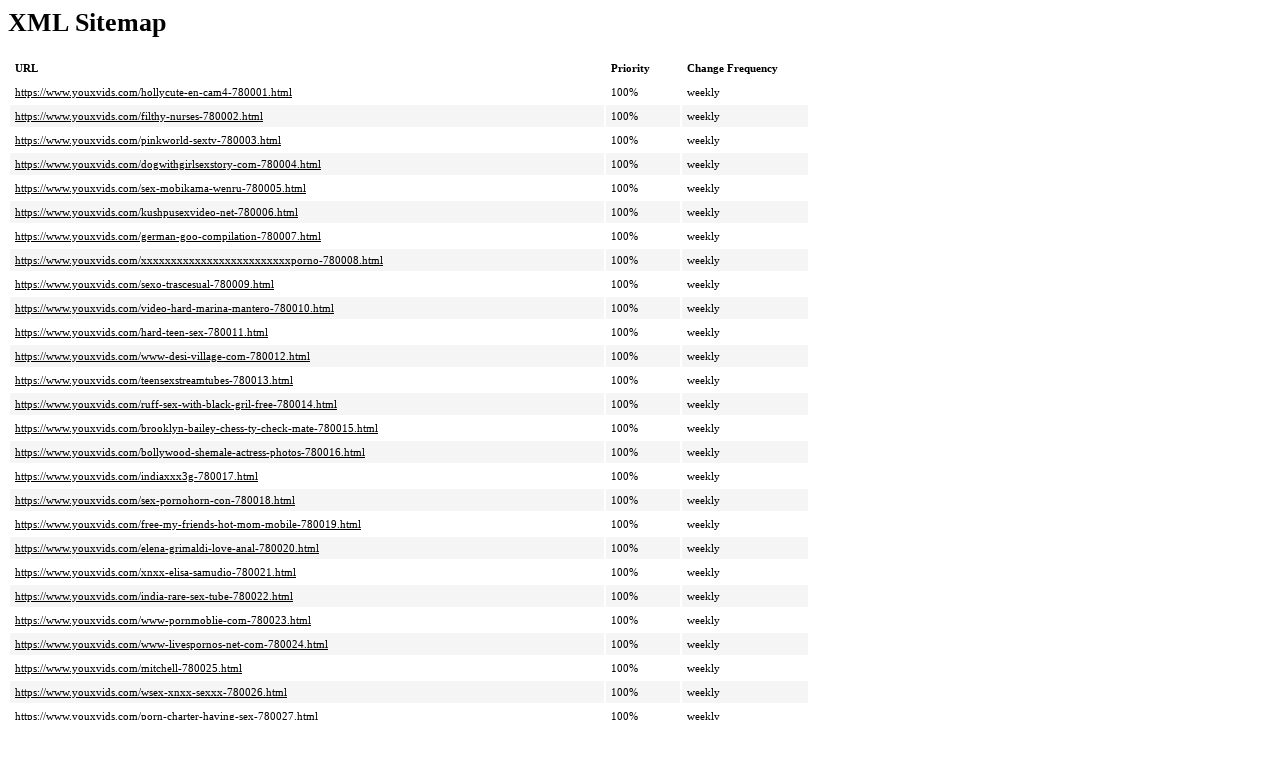

--- FILE ---
content_type: text/xml;charset=UTF-8
request_url: https://www.youxvids.com/sitemap-video-391.xml
body_size: 30416
content:
<?xml version="1.0" encoding="UTF-8" ?>
<?xml-stylesheet type="text/xsl" href="https://www.youxvids.com/include/theme.xls"?><urlset xmlns:xsi="http://www.w3.org/2001/XMLSchema-instance" xsi:schemaLocation="http://www.sitemaps.org/schemas/sitemap/0.9 http://www.sitemaps.org/schemas/sitemap/0.9/sitemap.xsd" xmlns="http://www.sitemaps.org/schemas/sitemap/0.9">
    <url>
        <loc>https://www.youxvids.com/hollycute-en-cam4-780001.html</loc>
        <changefreq>Weekly</changefreq>
        <priority>1.0</priority>
    </url>
    <url>
        <loc>https://www.youxvids.com/filthy-nurses-780002.html</loc>
        <changefreq>Weekly</changefreq>
        <priority>1.0</priority>
    </url>
    <url>
        <loc>https://www.youxvids.com/pinkworld-sextv-780003.html</loc>
        <changefreq>Weekly</changefreq>
        <priority>1.0</priority>
    </url>
    <url>
        <loc>https://www.youxvids.com/dogwithgirlsexstory-com-780004.html</loc>
        <changefreq>Weekly</changefreq>
        <priority>1.0</priority>
    </url>
    <url>
        <loc>https://www.youxvids.com/sex-mobikama-wenru-780005.html</loc>
        <changefreq>Weekly</changefreq>
        <priority>1.0</priority>
    </url>
    <url>
        <loc>https://www.youxvids.com/kushpusexvideo-net-780006.html</loc>
        <changefreq>Weekly</changefreq>
        <priority>1.0</priority>
    </url>
    <url>
        <loc>https://www.youxvids.com/german-goo-compilation-780007.html</loc>
        <changefreq>Weekly</changefreq>
        <priority>1.0</priority>
    </url>
    <url>
        <loc>https://www.youxvids.com/xxxxxxxxxxxxxxxxxxxxxxxxxporno-780008.html</loc>
        <changefreq>Weekly</changefreq>
        <priority>1.0</priority>
    </url>
    <url>
        <loc>https://www.youxvids.com/sexo-trascesual-780009.html</loc>
        <changefreq>Weekly</changefreq>
        <priority>1.0</priority>
    </url>
    <url>
        <loc>https://www.youxvids.com/video-hard-marina-mantero-780010.html</loc>
        <changefreq>Weekly</changefreq>
        <priority>1.0</priority>
    </url>
    <url>
        <loc>https://www.youxvids.com/hard-teen-sex-780011.html</loc>
        <changefreq>Weekly</changefreq>
        <priority>1.0</priority>
    </url>
    <url>
        <loc>https://www.youxvids.com/www-desi-village-com-780012.html</loc>
        <changefreq>Weekly</changefreq>
        <priority>1.0</priority>
    </url>
    <url>
        <loc>https://www.youxvids.com/teensexstreamtubes-780013.html</loc>
        <changefreq>Weekly</changefreq>
        <priority>1.0</priority>
    </url>
    <url>
        <loc>https://www.youxvids.com/ruff-sex-with-black-gril-free-780014.html</loc>
        <changefreq>Weekly</changefreq>
        <priority>1.0</priority>
    </url>
    <url>
        <loc>https://www.youxvids.com/brooklyn-bailey-chess-ty-check-mate-780015.html</loc>
        <changefreq>Weekly</changefreq>
        <priority>1.0</priority>
    </url>
    <url>
        <loc>https://www.youxvids.com/bollywood-shemale-actress-photos-780016.html</loc>
        <changefreq>Weekly</changefreq>
        <priority>1.0</priority>
    </url>
    <url>
        <loc>https://www.youxvids.com/indiaxxx3g-780017.html</loc>
        <changefreq>Weekly</changefreq>
        <priority>1.0</priority>
    </url>
    <url>
        <loc>https://www.youxvids.com/sex-pornohorn-con-780018.html</loc>
        <changefreq>Weekly</changefreq>
        <priority>1.0</priority>
    </url>
    <url>
        <loc>https://www.youxvids.com/free-my-friends-hot-mom-mobile-780019.html</loc>
        <changefreq>Weekly</changefreq>
        <priority>1.0</priority>
    </url>
    <url>
        <loc>https://www.youxvids.com/elena-grimaldi-love-anal-780020.html</loc>
        <changefreq>Weekly</changefreq>
        <priority>1.0</priority>
    </url>
    <url>
        <loc>https://www.youxvids.com/xnxx-elisa-samudio-780021.html</loc>
        <changefreq>Weekly</changefreq>
        <priority>1.0</priority>
    </url>
    <url>
        <loc>https://www.youxvids.com/india-rare-sex-tube-780022.html</loc>
        <changefreq>Weekly</changefreq>
        <priority>1.0</priority>
    </url>
    <url>
        <loc>https://www.youxvids.com/www-pornmoblie-com-780023.html</loc>
        <changefreq>Weekly</changefreq>
        <priority>1.0</priority>
    </url>
    <url>
        <loc>https://www.youxvids.com/www-livespornos-net-com-780024.html</loc>
        <changefreq>Weekly</changefreq>
        <priority>1.0</priority>
    </url>
    <url>
        <loc>https://www.youxvids.com/mitchell-780025.html</loc>
        <changefreq>Weekly</changefreq>
        <priority>1.0</priority>
    </url>
    <url>
        <loc>https://www.youxvids.com/wsex-xnxx-sexxx-780026.html</loc>
        <changefreq>Weekly</changefreq>
        <priority>1.0</priority>
    </url>
    <url>
        <loc>https://www.youxvids.com/porn-charter-having-sex-780027.html</loc>
        <changefreq>Weekly</changefreq>
        <priority>1.0</priority>
    </url>
    <url>
        <loc>https://www.youxvids.com/araps3x-net-780028.html</loc>
        <changefreq>Weekly</changefreq>
        <priority>1.0</priority>
    </url>
    <url>
        <loc>https://www.youxvids.com/mi-primita-780029.html</loc>
        <changefreq>Weekly</changefreq>
        <priority>1.0</priority>
    </url>
    <url>
        <loc>https://www.youxvids.com/amber-bj-16-780030.html</loc>
        <changefreq>Weekly</changefreq>
        <priority>1.0</priority>
    </url>
    <url>
        <loc>https://www.youxvids.com/www420-com-780031.html</loc>
        <changefreq>Weekly</changefreq>
        <priority>1.0</priority>
    </url>
    <url>
        <loc>https://www.youxvids.com/monster-teen-mouth-destruction-780032.html</loc>
        <changefreq>Weekly</changefreq>
        <priority>1.0</priority>
    </url>
    <url>
        <loc>https://www.youxvids.com/sex-famili-free-mobil-780033.html</loc>
        <changefreq>Weekly</changefreq>
        <priority>1.0</priority>
    </url>
    <url>
        <loc>https://www.youxvids.com/www-free18sex-net-alltags-700-780034.html</loc>
        <changefreq>Weekly</changefreq>
        <priority>1.0</priority>
    </url>
    <url>
        <loc>https://www.youxvids.com/sexmroc-780035.html</loc>
        <changefreq>Weekly</changefreq>
        <priority>1.0</priority>
    </url>
    <url>
        <loc>https://www.youxvids.com/redtube-gay-maori-780036.html</loc>
        <changefreq>Weekly</changefreq>
        <priority>1.0</priority>
    </url>
    <url>
        <loc>https://www.youxvids.com/www-susmitasen-adultfilm-com-780037.html</loc>
        <changefreq>Weekly</changefreq>
        <priority>1.0</priority>
    </url>
    <url>
        <loc>https://www.youxvids.com/belgem-780038.html</loc>
        <changefreq>Weekly</changefreq>
        <priority>1.0</priority>
    </url>
    <url>
        <loc>https://www.youxvids.com/miu-aisaki-watch-free-780039.html</loc>
        <changefreq>Weekly</changefreq>
        <priority>1.0</priority>
    </url>
    <url>
        <loc>https://www.youxvids.com/argentina-pamela-de-buenos-aires-video-2-780040.html</loc>
        <changefreq>Weekly</changefreq>
        <priority>1.0</priority>
    </url>
    <url>
        <loc>https://www.youxvids.com/gadis-indramayu-porn-t-780041.html</loc>
        <changefreq>Weekly</changefreq>
        <priority>1.0</priority>
    </url>
    <url>
        <loc>https://www.youxvids.com/sex-xxx-in-korea-sexxx-780042.html</loc>
        <changefreq>Weekly</changefreq>
        <priority>1.0</priority>
    </url>
    <url>
        <loc>https://www.youxvids.com/young-mother-satisfied-while-fucking-videos-780043.html</loc>
        <changefreq>Weekly</changefreq>
        <priority>1.0</priority>
    </url>
    <url>
        <loc>https://www.youxvids.com/exit-to-masturbaton-780044.html</loc>
        <changefreq>Weekly</changefreq>
        <priority>1.0</priority>
    </url>
    <url>
        <loc>https://www.youxvids.com/chubby-japanese-milfs-780045.html</loc>
        <changefreq>Weekly</changefreq>
        <priority>1.0</priority>
    </url>
    <url>
        <loc>https://www.youxvids.com/makshartcore-movies-780046.html</loc>
        <changefreq>Weekly</changefreq>
        <priority>1.0</priority>
    </url>
    <url>
        <loc>https://www.youxvids.com/sexgranmum-780047.html</loc>
        <changefreq>Weekly</changefreq>
        <priority>1.0</priority>
    </url>
    <url>
        <loc>https://www.youxvids.com/sex-caricialatina-con-780048.html</loc>
        <changefreq>Weekly</changefreq>
        <priority>1.0</priority>
    </url>
    <url>
        <loc>https://www.youxvids.com/rajasthan-sex-move-com-780049.html</loc>
        <changefreq>Weekly</changefreq>
        <priority>1.0</priority>
    </url>
    <url>
        <loc>https://www.youxvids.com/mzansi-home-mande-porn-videos-780050.html</loc>
        <changefreq>Weekly</changefreq>
        <priority>1.0</priority>
    </url>
    <url>
        <loc>https://www.youxvids.com/malaysian-school-girl-naked-780051.html</loc>
        <changefreq>Weekly</changefreq>
        <priority>1.0</priority>
    </url>
    <url>
        <loc>https://www.youxvids.com/thamilnada-video-780052.html</loc>
        <changefreq>Weekly</changefreq>
        <priority>1.0</priority>
    </url>
    <url>
        <loc>https://www.youxvids.com/yunng-big-tic-sex-video-780053.html</loc>
        <changefreq>Weekly</changefreq>
        <priority>1.0</priority>
    </url>
    <url>
        <loc>https://www.youxvids.com/pooja-xxx-sex-in-780054.html</loc>
        <changefreq>Weekly</changefreq>
        <priority>1.0</priority>
    </url>
    <url>
        <loc>https://www.youxvids.com/alcoprno-780055.html</loc>
        <changefreq>Weekly</changefreq>
        <priority>1.0</priority>
    </url>
    <url>
        <loc>https://www.youxvids.com/japanese-amature-student-780056.html</loc>
        <changefreq>Weekly</changefreq>
        <priority>1.0</priority>
    </url>
    <url>
        <loc>https://www.youxvids.com/stefani-germanotta-video-porno-780057.html</loc>
        <changefreq>Weekly</changefreq>
        <priority>1.0</priority>
    </url>
    <url>
        <loc>https://www.youxvids.com/girl-force-guy-to-cum-inside-her-780058.html</loc>
        <changefreq>Weekly</changefreq>
        <priority>1.0</priority>
    </url>
    <url>
        <loc>https://www.youxvids.com/mim-alanna-introduces-herself-780059.html</loc>
        <changefreq>Weekly</changefreq>
        <priority>1.0</priority>
    </url>
    <url>
        <loc>https://www.youxvids.com/viv-eo-x-xxxs-780060.html</loc>
        <changefreq>Weekly</changefreq>
        <priority>1.0</priority>
    </url>
    <url>
        <loc>https://www.youxvids.com/busty-cumswapping-ebony-sluts-780061.html</loc>
        <changefreq>Weekly</changefreq>
        <priority>1.0</priority>
    </url>
    <url>
        <loc>https://www.youxvids.com/video-porno-free-sex-tuboitaliano-sexxx-780062.html</loc>
        <changefreq>Weekly</changefreq>
        <priority>1.0</priority>
    </url>
    <url>
        <loc>https://www.youxvids.com/videos-ornos-de-vannity-780063.html</loc>
        <changefreq>Weekly</changefreq>
        <priority>1.0</priority>
    </url>
    <url>
        <loc>https://www.youxvids.com/sex-censure-gratuit-780064.html</loc>
        <changefreq>Weekly</changefreq>
        <priority>1.0</priority>
    </url>
    <url>
        <loc>https://www.youxvids.com/poprntr-780065.html</loc>
        <changefreq>Weekly</changefreq>
        <priority>1.0</priority>
    </url>
    <url>
        <loc>https://www.youxvids.com/www-wap42osex-in-780066.html</loc>
        <changefreq>Weekly</changefreq>
        <priority>1.0</priority>
    </url>
    <url>
        <loc>https://www.youxvids.com/boliwodsxs-sexxx-780067.html</loc>
        <changefreq>Weekly</changefreq>
        <priority>1.0</priority>
    </url>
    <url>
        <loc>https://www.youxvids.com/s-skayden-kross-iimply-780068.html</loc>
        <changefreq>Weekly</changefreq>
        <priority>1.0</priority>
    </url>
    <url>
        <loc>https://www.youxvids.com/cherry-pink-teen-videos-780069.html</loc>
        <changefreq>Weekly</changefreq>
        <priority>1.0</priority>
    </url>
    <url>
        <loc>https://www.youxvids.com/gott-porn-780070.html</loc>
        <changefreq>Weekly</changefreq>
        <priority>1.0</priority>
    </url>
    <url>
        <loc>https://www.youxvids.com/habsha-hot-oprno-780071.html</loc>
        <changefreq>Weekly</changefreq>
        <priority>1.0</priority>
    </url>
    <url>
        <loc>https://www.youxvids.com/www-punjabipornvidio-com-780072.html</loc>
        <changefreq>Weekly</changefreq>
        <priority>1.0</priority>
    </url>
    <url>
        <loc>https://www.youxvids.com/montrealbbw-movie-780073.html</loc>
        <changefreq>Weekly</changefreq>
        <priority>1.0</priority>
    </url>
    <url>
        <loc>https://www.youxvids.com/guntur-school-teacher-sex-780074.html</loc>
        <changefreq>Weekly</changefreq>
        <priority>1.0</priority>
    </url>
    <url>
        <loc>https://www.youxvids.com/loira-big-tits-780075.html</loc>
        <changefreq>Weekly</changefreq>
        <priority>1.0</priority>
    </url>
    <url>
        <loc>https://www.youxvids.com/kig3gp-com-780076.html</loc>
        <changefreq>Weekly</changefreq>
        <priority>1.0</priority>
    </url>
    <url>
        <loc>https://www.youxvids.com/xxcartoon-780077.html</loc>
        <changefreq>Weekly</changefreq>
        <priority>1.0</priority>
    </url>
    <url>
        <loc>https://www.youxvids.com/all-disney-prinsess-fucking-video-780078.html</loc>
        <changefreq>Weekly</changefreq>
        <priority>1.0</priority>
    </url>
    <url>
        <loc>https://www.youxvids.com/indian-wife-suhagrat-3gp-king-com-780079.html</loc>
        <changefreq>Weekly</changefreq>
        <priority>1.0</priority>
    </url>
    <url>
        <loc>https://www.youxvids.com/free-streaming-3gpsex-780080.html</loc>
        <changefreq>Weekly</changefreq>
        <priority>1.0</priority>
    </url>
    <url>
        <loc>https://www.youxvids.com/quality-sex-vidz-780081.html</loc>
        <changefreq>Weekly</changefreq>
        <priority>1.0</priority>
    </url>
    <url>
        <loc>https://www.youxvids.com/naughtyamerican-com-phn-free-780082.html</loc>
        <changefreq>Weekly</changefreq>
        <priority>1.0</priority>
    </url>
    <url>
        <loc>https://www.youxvids.com/nel-culo-dolore-porno-780083.html</loc>
        <changefreq>Weekly</changefreq>
        <priority>1.0</priority>
    </url>
    <url>
        <loc>https://www.youxvids.com/www-freepornstreams-net-www-brezzrs-com-htm-780084.html</loc>
        <changefreq>Weekly</changefreq>
        <priority>1.0</priority>
    </url>
    <url>
        <loc>https://www.youxvids.com/www-xxx-mom-sun-mp4-com-780085.html</loc>
        <changefreq>Weekly</changefreq>
        <priority>1.0</priority>
    </url>
    <url>
        <loc>https://www.youxvids.com/you-tubesexo-con-putas-780086.html</loc>
        <changefreq>Weekly</changefreq>
        <priority>1.0</priority>
    </url>
    <url>
        <loc>https://www.youxvids.com/mofosxxx-com-hd-780087.html</loc>
        <changefreq>Weekly</changefreq>
        <priority>1.0</priority>
    </url>
    <url>
        <loc>https://www.youxvids.com/download-vidio-doraemon-porn-free-780088.html</loc>
        <changefreq>Weekly</changefreq>
        <priority>1.0</priority>
    </url>
    <url>
        <loc>https://www.youxvids.com/3x-saxvideo-780089.html</loc>
        <changefreq>Weekly</changefreq>
        <priority>1.0</priority>
    </url>
    <url>
        <loc>https://www.youxvids.com/chporho-xvid-780090.html</loc>
        <changefreq>Weekly</changefreq>
        <priority>1.0</priority>
    </url>
    <url>
        <loc>https://www.youxvids.com/forced-fondling-xxx-780091.html</loc>
        <changefreq>Weekly</changefreq>
        <priority>1.0</priority>
    </url>
    <url>
        <loc>https://www.youxvids.com/sarina-valentina-fucked-and-creamed-by-a-big-cock-780092.html</loc>
        <changefreq>Weekly</changefreq>
        <priority>1.0</priority>
    </url>
    <url>
        <loc>https://www.youxvids.com/free-bhajpuri-fuck-com-780093.html</loc>
        <changefreq>Weekly</changefreq>
        <priority>1.0</priority>
    </url>
    <url>
        <loc>https://www.youxvids.com/renee-rea-porn-star-780094.html</loc>
        <changefreq>Weekly</changefreq>
        <priority>1.0</priority>
    </url>
    <url>
        <loc>https://www.youxvids.com/bangalyxxx-sex-com-780095.html</loc>
        <changefreq>Weekly</changefreq>
        <priority>1.0</priority>
    </url>
    <url>
        <loc>https://www.youxvids.com/tera-patrick-bugil-780096.html</loc>
        <changefreq>Weekly</changefreq>
        <priority>1.0</priority>
    </url>
    <url>
        <loc>https://www.youxvids.com/videompoirno-780097.html</loc>
        <changefreq>Weekly</changefreq>
        <priority>1.0</priority>
    </url>
    <url>
        <loc>https://www.youxvids.com/www-youjizz-porno-780098.html</loc>
        <changefreq>Weekly</changefreq>
        <priority>1.0</priority>
    </url>
    <url>
        <loc>https://www.youxvids.com/www-rajwap-sex-india-com-780099.html</loc>
        <changefreq>Weekly</changefreq>
        <priority>1.0</priority>
    </url>
    <url>
        <loc>https://www.youxvids.com/fibabygirl-free-porn-780100.html</loc>
        <changefreq>Weekly</changefreq>
        <priority>1.0</priority>
    </url>
    <url>
        <loc>https://www.youxvids.com/www-kojalsexi-video-com-780101.html</loc>
        <changefreq>Weekly</changefreq>
        <priority>1.0</priority>
    </url>
    <url>
        <loc>https://www.youxvids.com/publicsexwap-780102.html</loc>
        <changefreq>Weekly</changefreq>
        <priority>1.0</priority>
    </url>
    <url>
        <loc>https://www.youxvids.com/nude-beauty-adult-video-780103.html</loc>
        <changefreq>Weekly</changefreq>
        <priority>1.0</priority>
    </url>
    <url>
        <loc>https://www.youxvids.com/www-sexindiacom-780104.html</loc>
        <changefreq>Weekly</changefreq>
        <priority>1.0</priority>
    </url>
    <url>
        <loc>https://www.youxvids.com/mya-and-nichole-780105.html</loc>
        <changefreq>Weekly</changefreq>
        <priority>1.0</priority>
    </url>
    <url>
        <loc>https://www.youxvids.com/kerala-heroni-sex-co-780106.html</loc>
        <changefreq>Weekly</changefreq>
        <priority>1.0</priority>
    </url>
    <url>
        <loc>https://www.youxvids.com/mature-busty-blonde-cougar-takes-on-bbc-780107.html</loc>
        <changefreq>Weekly</changefreq>
        <priority>1.0</priority>
    </url>
    <url>
        <loc>https://www.youxvids.com/porno-qizlar-celebryte-780108.html</loc>
        <changefreq>Weekly</changefreq>
        <priority>1.0</priority>
    </url>
    <url>
        <loc>https://www.youxvids.com/sauna-fuck-1-780109.html</loc>
        <changefreq>Weekly</changefreq>
        <priority>1.0</priority>
    </url>
    <url>
        <loc>https://www.youxvids.com/jordan-vidio-sexy-xxx-780110.html</loc>
        <changefreq>Weekly</changefreq>
        <priority>1.0</priority>
    </url>
    <url>
        <loc>https://www.youxvids.com/porno-tube-meisies-780111.html</loc>
        <changefreq>Weekly</changefreq>
        <priority>1.0</priority>
    </url>
    <url>
        <loc>https://www.youxvids.com/mom-son-rape-xvideo-com-780112.html</loc>
        <changefreq>Weekly</changefreq>
        <priority>1.0</priority>
    </url>
    <url>
        <loc>https://www.youxvids.com/3gp-kcoc-sex-videos-780113.html</loc>
        <changefreq>Weekly</changefreq>
        <priority>1.0</priority>
    </url>
    <url>
        <loc>https://www.youxvids.com/yurporn-viedeos-gratis-780114.html</loc>
        <changefreq>Weekly</changefreq>
        <priority>1.0</priority>
    </url>
    <url>
        <loc>https://www.youxvids.com/jellyfish-sex-position-780115.html</loc>
        <changefreq>Weekly</changefreq>
        <priority>1.0</priority>
    </url>
    <url>
        <loc>https://www.youxvids.com/3gpxxx-com-pappu-mobile-780116.html</loc>
        <changefreq>Weekly</changefreq>
        <priority>1.0</priority>
    </url>
    <url>
        <loc>https://www.youxvids.com/india-sex-seal-break-3gp-780117.html</loc>
        <changefreq>Weekly</changefreq>
        <priority>1.0</priority>
    </url>
    <url>
        <loc>https://www.youxvids.com/lupe-free-porn-780118.html</loc>
        <changefreq>Weekly</changefreq>
        <priority>1.0</priority>
    </url>
    <url>
        <loc>https://www.youxvids.com/oryatube8-780119.html</loc>
        <changefreq>Weekly</changefreq>
        <priority>1.0</priority>
    </url>
    <url>
        <loc>https://www.youxvids.com/download-video-xxx-police-780120.html</loc>
        <changefreq>Weekly</changefreq>
        <priority>1.0</priority>
    </url>
    <url>
        <loc>https://www.youxvids.com/eroticjuggd-780121.html</loc>
        <changefreq>Weekly</changefreq>
        <priority>1.0</priority>
    </url>
    <url>
        <loc>https://www.youxvids.com/vidio-jilbab-xx-780122.html</loc>
        <changefreq>Weekly</changefreq>
        <priority>1.0</priority>
    </url>
    <url>
        <loc>https://www.youxvids.com/black-kasi-sex-videos-780123.html</loc>
        <changefreq>Weekly</changefreq>
        <priority>1.0</priority>
    </url>
    <url>
        <loc>https://www.youxvids.com/www-yutubexxxsex-videos-com-780124.html</loc>
        <changefreq>Weekly</changefreq>
        <priority>1.0</priority>
    </url>
    <url>
        <loc>https://www.youxvids.com/shweta-tiwari-nude-sex-video-780125.html</loc>
        <changefreq>Weekly</changefreq>
        <priority>1.0</priority>
    </url>
    <url>
        <loc>https://www.youxvids.com/victoria-spencer-anal-780126.html</loc>
        <changefreq>Weekly</changefreq>
        <priority>1.0</priority>
    </url>
    <url>
        <loc>https://www.youxvids.com/youiporno-780127.html</loc>
        <changefreq>Weekly</changefreq>
        <priority>1.0</priority>
    </url>
    <url>
        <loc>https://www.youxvids.com/twtnk-videos-780128.html</loc>
        <changefreq>Weekly</changefreq>
        <priority>1.0</priority>
    </url>
    <url>
        <loc>https://www.youxvids.com/frex-xxx-780129.html</loc>
        <changefreq>Weekly</changefreq>
        <priority>1.0</priority>
    </url>
    <url>
        <loc>https://www.youxvids.com/gay-fuck-school-girl-xxx-780130.html</loc>
        <changefreq>Weekly</changefreq>
        <priority>1.0</priority>
    </url>
    <url>
        <loc>https://www.youxvids.com/www-dasi-garls-bolg-c-780131.html</loc>
        <changefreq>Weekly</changefreq>
        <priority>1.0</priority>
    </url>
    <url>
        <loc>https://www.youxvids.com/lolita-sex-underground-780132.html</loc>
        <changefreq>Weekly</changefreq>
        <priority>1.0</priority>
    </url>
    <url>
        <loc>https://www.youxvids.com/naughtyamricen-com-780133.html</loc>
        <changefreq>Weekly</changefreq>
        <priority>1.0</priority>
    </url>
    <url>
        <loc>https://www.youxvids.com/milflove-780134.html</loc>
        <changefreq>Weekly</changefreq>
        <priority>1.0</priority>
    </url>
    <url>
        <loc>https://www.youxvids.com/youjiz-filmiki-porno-780135.html</loc>
        <changefreq>Weekly</changefreq>
        <priority>1.0</priority>
    </url>
    <url>
        <loc>https://www.youxvids.com/xnxmoviescom-780136.html</loc>
        <changefreq>Weekly</changefreq>
        <priority>1.0</priority>
    </url>
    <url>
        <loc>https://www.youxvids.com/pinay-sex-video-scandals-wap-780137.html</loc>
        <changefreq>Weekly</changefreq>
        <priority>1.0</priority>
    </url>
    <url>
        <loc>https://www.youxvids.com/www-mihotsite-kom-780138.html</loc>
        <changefreq>Weekly</changefreq>
        <priority>1.0</priority>
    </url>
    <url>
        <loc>https://www.youxvids.com/yonkis-porno-xxxxx-780139.html</loc>
        <changefreq>Weekly</changefreq>
        <priority>1.0</priority>
    </url>
    <url>
        <loc>https://www.youxvids.com/vidjo-mo-seX-me-tanga-780140.html</loc>
        <changefreq>Weekly</changefreq>
        <priority>1.0</priority>
    </url>
    <url>
        <loc>https://www.youxvids.com/redhotjamvol07-780141.html</loc>
        <changefreq>Weekly</changefreq>
        <priority>1.0</priority>
    </url>
    <url>
        <loc>https://www.youxvids.com/bdw-porn-tube-780142.html</loc>
        <changefreq>Weekly</changefreq>
        <priority>1.0</priority>
    </url>
    <url>
        <loc>https://www.youxvids.com/home-servent-xnx-780143.html</loc>
        <changefreq>Weekly</changefreq>
        <priority>1.0</priority>
    </url>
    <url>
        <loc>https://www.youxvids.com/elizabeth-anal-part-1-2-780144.html</loc>
        <changefreq>Weekly</changefreq>
        <priority>1.0</priority>
    </url>
    <url>
        <loc>https://www.youxvids.com/xshareporno-movie-780145.html</loc>
        <changefreq>Weekly</changefreq>
        <priority>1.0</priority>
    </url>
    <url>
        <loc>https://www.youxvids.com/imamin-sex-flim-780146.html</loc>
        <changefreq>Weekly</changefreq>
        <priority>1.0</priority>
    </url>
    <url>
        <loc>https://www.youxvids.com/free-wwwsupercalient-org-780147.html</loc>
        <changefreq>Weekly</changefreq>
        <priority>1.0</priority>
    </url>
    <url>
        <loc>https://www.youxvids.com/tamilauntysexmob-in-780148.html</loc>
        <changefreq>Weekly</changefreq>
        <priority>1.0</priority>
    </url>
    <url>
        <loc>https://www.youxvids.com/misirporno-780149.html</loc>
        <changefreq>Weekly</changefreq>
        <priority>1.0</priority>
    </url>
    <url>
        <loc>https://www.youxvids.com/kingreality-com-780150.html</loc>
        <changefreq>Weekly</changefreq>
        <priority>1.0</priority>
    </url>
    <url>
        <loc>https://www.youxvids.com/carlo-boss-free-porno-780151.html</loc>
        <changefreq>Weekly</changefreq>
        <priority>1.0</priority>
    </url>
    <url>
        <loc>https://www.youxvids.com/porm-x-star-780152.html</loc>
        <changefreq>Weekly</changefreq>
        <priority>1.0</priority>
    </url>
    <url>
        <loc>https://www.youxvids.com/sexteenbobs-free-video-780153.html</loc>
        <changefreq>Weekly</changefreq>
        <priority>1.0</priority>
    </url>
    <url>
        <loc>https://www.youxvids.com/rani-mukharj-18-tube-xxx-780154.html</loc>
        <changefreq>Weekly</changefreq>
        <priority>1.0</priority>
    </url>
    <url>
        <loc>https://www.youxvids.com/free-teen-with-glasses-masterbation-780155.html</loc>
        <changefreq>Weekly</changefreq>
        <priority>1.0</priority>
    </url>
    <url>
        <loc>https://www.youxvids.com/actressshub-com-780156.html</loc>
        <changefreq>Weekly</changefreq>
        <priority>1.0</priority>
    </url>
    <url>
        <loc>https://www.youxvids.com/my-new-neighbor-kelly-780157.html</loc>
        <changefreq>Weekly</changefreq>
        <priority>1.0</priority>
    </url>
    <url>
        <loc>https://www.youxvids.com/flisex-free-mobil-sexxx-780158.html</loc>
        <changefreq>Weekly</changefreq>
        <priority>1.0</priority>
    </url>
    <url>
        <loc>https://www.youxvids.com/clasic-xxx-tarzan-free-780159.html</loc>
        <changefreq>Weekly</changefreq>
        <priority>1.0</priority>
    </url>
    <url>
        <loc>https://www.youxvids.com/southeindia-sex-porn-picturs-780160.html</loc>
        <changefreq>Weekly</changefreq>
        <priority>1.0</priority>
    </url>
    <url>
        <loc>https://www.youxvids.com/gouporu-780161.html</loc>
        <changefreq>Weekly</changefreq>
        <priority>1.0</priority>
    </url>
    <url>
        <loc>https://www.youxvids.com/guy-fucking-the-dog-780162.html</loc>
        <changefreq>Weekly</changefreq>
        <priority>1.0</priority>
    </url>
    <url>
        <loc>https://www.youxvids.com/karaoke-sexkhmer-com-780163.html</loc>
        <changefreq>Weekly</changefreq>
        <priority>1.0</priority>
    </url>
    <url>
        <loc>https://www.youxvids.com/fresexvido-780164.html</loc>
        <changefreq>Weekly</changefreq>
        <priority>1.0</priority>
    </url>
    <url>
        <loc>https://www.youxvids.com/xxl-brazzers-780165.html</loc>
        <changefreq>Weekly</changefreq>
        <priority>1.0</priority>
    </url>
    <url>
        <loc>https://www.youxvids.com/wwwpagalworldsex-video-com-780166.html</loc>
        <changefreq>Weekly</changefreq>
        <priority>1.0</priority>
    </url>
    <url>
        <loc>https://www.youxvids.com/pronhobe-xxx-780167.html</loc>
        <changefreq>Weekly</changefreq>
        <priority>1.0</priority>
    </url>
    <url>
        <loc>https://www.youxvids.com/xxxpornox-father-780168.html</loc>
        <changefreq>Weekly</changefreq>
        <priority>1.0</priority>
    </url>
    <url>
        <loc>https://www.youxvids.com/www-villagexxx3gp-780169.html</loc>
        <changefreq>Weekly</changefreq>
        <priority>1.0</priority>
    </url>
    <url>
        <loc>https://www.youxvids.com/not-jour-cum-in-my-mouth-780170.html</loc>
        <changefreq>Weekly</changefreq>
        <priority>1.0</priority>
    </url>
    <url>
        <loc>https://www.youxvids.com/miss-youtsex-780171.html</loc>
        <changefreq>Weekly</changefreq>
        <priority>1.0</priority>
    </url>
    <url>
        <loc>https://www.youxvids.com/katarina-protagonista-780172.html</loc>
        <changefreq>Weekly</changefreq>
        <priority>1.0</priority>
    </url>
    <url>
        <loc>https://www.youxvids.com/www-sex-with-sister-bd-com-780173.html</loc>
        <changefreq>Weekly</changefreq>
        <priority>1.0</priority>
    </url>
    <url>
        <loc>https://www.youxvids.com/tylene-buck-porno-780174.html</loc>
        <changefreq>Weekly</changefreq>
        <priority>1.0</priority>
    </url>
    <url>
        <loc>https://www.youxvids.com/www-actualporn-net-kutty-web-sexy-video-download-780175.html</loc>
        <changefreq>Weekly</changefreq>
        <priority>1.0</priority>
    </url>
    <url>
        <loc>https://www.youxvids.com/www-xnxx-marati-com-780176.html</loc>
        <changefreq>Weekly</changefreq>
        <priority>1.0</priority>
    </url>
    <url>
        <loc>https://www.youxvids.com/www-vipkhan-hot-video-sunny-leone-780177.html</loc>
        <changefreq>Weekly</changefreq>
        <priority>1.0</priority>
    </url>
    <url>
        <loc>https://www.youxvids.com/shcoolsaxe-780178.html</loc>
        <changefreq>Weekly</changefreq>
        <priority>1.0</priority>
    </url>
    <url>
        <loc>https://www.youxvids.com/mommature-porno-videos-780179.html</loc>
        <changefreq>Weekly</changefreq>
        <priority>1.0</priority>
    </url>
    <url>
        <loc>https://www.youxvids.com/male-18-scandals-780180.html</loc>
        <changefreq>Weekly</changefreq>
        <priority>1.0</priority>
    </url>
    <url>
        <loc>https://www.youxvids.com/nikki-ryder-blowjob-780181.html</loc>
        <changefreq>Weekly</changefreq>
        <priority>1.0</priority>
    </url>
    <url>
        <loc>https://www.youxvids.com/sweet-ts-hoe-doggystyle-rammed-780182.html</loc>
        <changefreq>Weekly</changefreq>
        <priority>1.0</priority>
    </url>
    <url>
        <loc>https://www.youxvids.com/rape-extreme-xxx-videos-free-780183.html</loc>
        <changefreq>Weekly</changefreq>
        <priority>1.0</priority>
    </url>
    <url>
        <loc>https://www.youxvids.com/leggy-lana-hd-trailer-780184.html</loc>
        <changefreq>Weekly</changefreq>
        <priority>1.0</priority>
    </url>
    <url>
        <loc>https://www.youxvids.com/iran-number-1-porn-video-780185.html</loc>
        <changefreq>Weekly</changefreq>
        <priority>1.0</priority>
    </url>
    <url>
        <loc>https://www.youxvids.com/footjob-videos-3gp-780186.html</loc>
        <changefreq>Weekly</changefreq>
        <priority>1.0</priority>
    </url>
    <url>
        <loc>https://www.youxvids.com/hmong-from-laos-porn-780187.html</loc>
        <changefreq>Weekly</changefreq>
        <priority>1.0</priority>
    </url>
    <url>
        <loc>https://www.youxvids.com/xsesex-780188.html</loc>
        <changefreq>Weekly</changefreq>
        <priority>1.0</priority>
    </url>
    <url>
        <loc>https://www.youxvids.com/punish-tube-most-rediculous-extreme-orgasim-ever-780189.html</loc>
        <changefreq>Weekly</changefreq>
        <priority>1.0</priority>
    </url>
    <url>
        <loc>https://www.youxvids.com/roxy-jezels-group-fucking-780190.html</loc>
        <changefreq>Weekly</changefreq>
        <priority>1.0</priority>
    </url>
    <url>
        <loc>https://www.youxvids.com/pronhubtub-780191.html</loc>
        <changefreq>Weekly</changefreq>
        <priority>1.0</priority>
    </url>
    <url>
        <loc>https://www.youxvids.com/husband-wife-suhagraat-sex-780192.html</loc>
        <changefreq>Weekly</changefreq>
        <priority>1.0</priority>
    </url>
    <url>
        <loc>https://www.youxvids.com/siknaponasessik-780193.html</loc>
        <changefreq>Weekly</changefreq>
        <priority>1.0</priority>
    </url>
    <url>
        <loc>https://www.youxvids.com/hot-telugu-people-porn-780194.html</loc>
        <changefreq>Weekly</changefreq>
        <priority>1.0</priority>
    </url>
    <url>
        <loc>https://www.youxvids.com/brookwark-sex-780195.html</loc>
        <changefreq>Weekly</changefreq>
        <priority>1.0</priority>
    </url>
    <url>
        <loc>https://www.youxvids.com/sex-sareepornwomen-sexxx-780196.html</loc>
        <changefreq>Weekly</changefreq>
        <priority>1.0</priority>
    </url>
    <url>
        <loc>https://www.youxvids.com/pornoizles-780197.html</loc>
        <changefreq>Weekly</changefreq>
        <priority>1.0</priority>
    </url>
    <url>
        <loc>https://www.youxvids.com/www-botomsax-com-780198.html</loc>
        <changefreq>Weekly</changefreq>
        <priority>1.0</priority>
    </url>
    <url>
        <loc>https://www.youxvids.com/rocco-predo-video-780199.html</loc>
        <changefreq>Weekly</changefreq>
        <priority>1.0</priority>
    </url>
    <url>
        <loc>https://www.youxvids.com/free-teen-sex-nipple-sucking-videos-780200.html</loc>
        <changefreq>Weekly</changefreq>
        <priority>1.0</priority>
    </url>
    <url>
        <loc>https://www.youxvids.com/hijab-porn-hentai-780201.html</loc>
        <changefreq>Weekly</changefreq>
        <priority>1.0</priority>
    </url>
    <url>
        <loc>https://www.youxvids.com/sex-shashagreyporn-videos-780202.html</loc>
        <changefreq>Weekly</changefreq>
        <priority>1.0</priority>
    </url>
    <url>
        <loc>https://www.youxvids.com/sex-aseanxxxporn-sexxx-780203.html</loc>
        <changefreq>Weekly</changefreq>
        <priority>1.0</priority>
    </url>
    <url>
        <loc>https://www.youxvids.com/izvraten-anal-sexs-780204.html</loc>
        <changefreq>Weekly</changefreq>
        <priority>1.0</priority>
    </url>
    <url>
        <loc>https://www.youxvids.com/youtube-sexo-780205.html</loc>
        <changefreq>Weekly</changefreq>
        <priority>1.0</priority>
    </url>
    <url>
        <loc>https://www.youxvids.com/blackmotherfucker-com-free-3gp-mobile-780206.html</loc>
        <changefreq>Weekly</changefreq>
        <priority>1.0</priority>
    </url>
    <url>
        <loc>https://www.youxvids.com/filmeonlaingratisporno-780207.html</loc>
        <changefreq>Weekly</changefreq>
        <priority>1.0</priority>
    </url>
    <url>
        <loc>https://www.youxvids.com/busty-anal-blonde-780208.html</loc>
        <changefreq>Weekly</changefreq>
        <priority>1.0</priority>
    </url>
    <url>
        <loc>https://www.youxvids.com/sexsi-tojiki-ru-780209.html</loc>
        <changefreq>Weekly</changefreq>
        <priority>1.0</priority>
    </url>
    <url>
        <loc>https://www.youxvids.com/www-free18sex-net-www-perfeetgirls-com-htm-780210.html</loc>
        <changefreq>Weekly</changefreq>
        <priority>1.0</priority>
    </url>
    <url>
        <loc>https://www.youxvids.com/www-babitaxxx-com-780211.html</loc>
        <changefreq>Weekly</changefreq>
        <priority>1.0</priority>
    </url>
    <url>
        <loc>https://www.youxvids.com/katie-is-a-desperate-horny-housewife-780212.html</loc>
        <changefreq>Weekly</changefreq>
        <priority>1.0</priority>
    </url>
    <url>
        <loc>https://www.youxvids.com/kutty-wab-sex-vedios-com-780213.html</loc>
        <changefreq>Weekly</changefreq>
        <priority>1.0</priority>
    </url>
    <url>
        <loc>https://www.youxvids.com/doremon-hot-porn-780214.html</loc>
        <changefreq>Weekly</changefreq>
        <priority>1.0</priority>
    </url>
    <url>
        <loc>https://www.youxvids.com/ava-devine-780215.html</loc>
        <changefreq>Weekly</changefreq>
        <priority>1.0</priority>
    </url>
    <url>
        <loc>https://www.youxvids.com/sex-18vdo-sexxx-porno-780216.html</loc>
        <changefreq>Weekly</changefreq>
        <priority>1.0</priority>
    </url>
    <url>
        <loc>https://www.youxvids.com/sarah-clarke-nude-fakes-780217.html</loc>
        <changefreq>Weekly</changefreq>
        <priority>1.0</priority>
    </url>
    <url>
        <loc>https://www.youxvids.com/ingilizpornosu-780218.html</loc>
        <changefreq>Weekly</changefreq>
        <priority>1.0</priority>
    </url>
    <url>
        <loc>https://www.youxvids.com/sex-xxxvdio-sexxx-uk-780219.html</loc>
        <changefreq>Weekly</changefreq>
        <priority>1.0</priority>
    </url>
    <url>
        <loc>https://www.youxvids.com/brooke-marks-full-nude-webcam-780220.html</loc>
        <changefreq>Weekly</changefreq>
        <priority>1.0</priority>
    </url>
    <url>
        <loc>https://www.youxvids.com/www-sexwifevideo-780221.html</loc>
        <changefreq>Weekly</changefreq>
        <priority>1.0</priority>
    </url>
    <url>
        <loc>https://www.youxvids.com/porn-kazen-780222.html</loc>
        <changefreq>Weekly</changefreq>
        <priority>1.0</priority>
    </url>
    <url>
        <loc>https://www.youxvids.com/7doogs-free-teen-sex-videos-780223.html</loc>
        <changefreq>Weekly</changefreq>
        <priority>1.0</priority>
    </url>
    <url>
        <loc>https://www.youxvids.com/free-online-cam-femalemasterbation-780224.html</loc>
        <changefreq>Weekly</changefreq>
        <priority>1.0</priority>
    </url>
    <url>
        <loc>https://www.youxvids.com/hot-brunette-gets-it-from-her-boyfriend-780225.html</loc>
        <changefreq>Weekly</changefreq>
        <priority>1.0</priority>
    </url>
    <url>
        <loc>https://www.youxvids.com/magandang-sluts-video-780226.html</loc>
        <changefreq>Weekly</changefreq>
        <priority>1.0</priority>
    </url>
    <url>
        <loc>https://www.youxvids.com/erotski-clipovi-sa-780227.html</loc>
        <changefreq>Weekly</changefreq>
        <priority>1.0</priority>
    </url>
    <url>
        <loc>https://www.youxvids.com/indian-acktrs-sexwap-in-780228.html</loc>
        <changefreq>Weekly</changefreq>
        <priority>1.0</priority>
    </url>
    <url>
        <loc>https://www.youxvids.com/lesbian-breastfeeding-pic-780229.html</loc>
        <changefreq>Weekly</changefreq>
        <priority>1.0</priority>
    </url>
    <url>
        <loc>https://www.youxvids.com/rusianbiz-780230.html</loc>
        <changefreq>Weekly</changefreq>
        <priority>1.0</priority>
    </url>
    <url>
        <loc>https://www.youxvids.com/yumi-kazama-in-dutch-wife-teacher-by-saamba-780231.html</loc>
        <changefreq>Weekly</changefreq>
        <priority>1.0</priority>
    </url>
    <url>
        <loc>https://www.youxvids.com/fucked-egyptian-woman-780232.html</loc>
        <changefreq>Weekly</changefreq>
        <priority>1.0</priority>
    </url>
    <url>
        <loc>https://www.youxvids.com/video-porno-de-las-protagonistas-de-ai-carli-780233.html</loc>
        <changefreq>Weekly</changefreq>
        <priority>1.0</priority>
    </url>
    <url>
        <loc>https://www.youxvids.com/esmer-hatunlar-780234.html</loc>
        <changefreq>Weekly</changefreq>
        <priority>1.0</priority>
    </url>
    <url>
        <loc>https://www.youxvids.com/wwwindiasecx-780235.html</loc>
        <changefreq>Weekly</changefreq>
        <priority>1.0</priority>
    </url>
    <url>
        <loc>https://www.youxvids.com/sweet-blonde-babe-sucks-old-school-cock-780236.html</loc>
        <changefreq>Weekly</changefreq>
        <priority>1.0</priority>
    </url>
    <url>
        <loc>https://www.youxvids.com/048-mofos-world-wide-mfw-gina-regina-sd169-clip0-780237.html</loc>
        <changefreq>Weekly</changefreq>
        <priority>1.0</priority>
    </url>
    <url>
        <loc>https://www.youxvids.com/cherrleaderporn-xxx-780238.html</loc>
        <changefreq>Weekly</changefreq>
        <priority>1.0</priority>
    </url>
    <url>
        <loc>https://www.youxvids.com/tollywood-ramya-krishna-s-b-f-780239.html</loc>
        <changefreq>Weekly</changefreq>
        <priority>1.0</priority>
    </url>
    <url>
        <loc>https://www.youxvids.com/www-xxxwatchfreemovie-780240.html</loc>
        <changefreq>Weekly</changefreq>
        <priority>1.0</priority>
    </url>
    <url>
        <loc>https://www.youxvids.com/cow-fisting-video-780241.html</loc>
        <changefreq>Weekly</changefreq>
        <priority>1.0</priority>
    </url>
    <url>
        <loc>https://www.youxvids.com/www-teens-ms-freevideos-780242.html</loc>
        <changefreq>Weekly</changefreq>
        <priority>1.0</priority>
    </url>
    <url>
        <loc>https://www.youxvids.com/trick-or-treat-780243.html</loc>
        <changefreq>Weekly</changefreq>
        <priority>1.0</priority>
    </url>
    <url>
        <loc>https://www.youxvids.com/home-videos-finger-sexyasms-780244.html</loc>
        <changefreq>Weekly</changefreq>
        <priority>1.0</priority>
    </url>
    <url>
        <loc>https://www.youxvids.com/digi-tamil-porn-video-780245.html</loc>
        <changefreq>Weekly</changefreq>
        <priority>1.0</priority>
    </url>
    <url>
        <loc>https://www.youxvids.com/www-katrinakaifnudemovie-780246.html</loc>
        <changefreq>Weekly</changefreq>
        <priority>1.0</priority>
    </url>
    <url>
        <loc>https://www.youxvids.com/wwwyesjar-porn-youtube-780247.html</loc>
        <changefreq>Weekly</changefreq>
        <priority>1.0</priority>
    </url>
    <url>
        <loc>https://www.youxvids.com/irak-xxx-videos-780248.html</loc>
        <changefreq>Weekly</changefreq>
        <priority>1.0</priority>
    </url>
    <url>
        <loc>https://www.youxvids.com/blond-made-to-squirt-using-vibrator-780249.html</loc>
        <changefreq>Weekly</changefreq>
        <priority>1.0</priority>
    </url>
    <url>
        <loc>https://www.youxvids.com/mtuporno-tv-780250.html</loc>
        <changefreq>Weekly</changefreq>
        <priority>1.0</priority>
    </url>
    <url>
        <loc>https://www.youxvids.com/hard-cocks-muslemen-780251.html</loc>
        <changefreq>Weekly</changefreq>
        <priority>1.0</priority>
    </url>
    <url>
        <loc>https://www.youxvids.com/www-dhaka-xxxsite-com-780252.html</loc>
        <changefreq>Weekly</changefreq>
        <priority>1.0</priority>
    </url>
    <url>
        <loc>https://www.youxvids.com/ethical-lesbian-porn-full-780253.html</loc>
        <changefreq>Weekly</changefreq>
        <priority>1.0</priority>
    </url>
    <url>
        <loc>https://www.youxvids.com/dancing-bear-cumshots-tubes-780254.html</loc>
        <changefreq>Weekly</changefreq>
        <priority>1.0</priority>
    </url>
    <url>
        <loc>https://www.youxvids.com/transsexsuelle-780255.html</loc>
        <changefreq>Weekly</changefreq>
        <priority>1.0</priority>
    </url>
    <url>
        <loc>https://www.youxvids.com/samantha-nude-imags-780256.html</loc>
        <changefreq>Weekly</changefreq>
        <priority>1.0</priority>
    </url>
    <url>
        <loc>https://www.youxvids.com/www-indiamsex-movies-com-780257.html</loc>
        <changefreq>Weekly</changefreq>
        <priority>1.0</priority>
    </url>
    <url>
        <loc>https://www.youxvids.com/teensexyirgin-780258.html</loc>
        <changefreq>Weekly</changefreq>
        <priority>1.0</priority>
    </url>
    <url>
        <loc>https://www.youxvids.com/peliclas-xxxgratis-780259.html</loc>
        <changefreq>Weekly</changefreq>
        <priority>1.0</priority>
    </url>
    <url>
        <loc>https://www.youxvids.com/college-students-sex-of-malayalam-780260.html</loc>
        <changefreq>Weekly</changefreq>
        <priority>1.0</priority>
    </url>
    <url>
        <loc>https://www.youxvids.com/wap95-com-all-sex-content-hindi-780261.html</loc>
        <changefreq>Weekly</changefreq>
        <priority>1.0</priority>
    </url>
    <url>
        <loc>https://www.youxvids.com/video-xxx-cewek-korea-780262.html</loc>
        <changefreq>Weekly</changefreq>
        <priority>1.0</priority>
    </url>
    <url>
        <loc>https://www.youxvids.com/amerika-gahbalari-780263.html</loc>
        <changefreq>Weekly</changefreq>
        <priority>1.0</priority>
    </url>
    <url>
        <loc>https://www.youxvids.com/xxx-desimoviesvisit-www-780264.html</loc>
        <changefreq>Weekly</changefreq>
        <priority>1.0</priority>
    </url>
    <url>
        <loc>https://www.youxvids.com/sodomia-teen-school-sex-free-780265.html</loc>
        <changefreq>Weekly</changefreq>
        <priority>1.0</priority>
    </url>
    <url>
        <loc>https://www.youxvids.com/onionbooti-con-780266.html</loc>
        <changefreq>Weekly</changefreq>
        <priority>1.0</priority>
    </url>
    <url>
        <loc>https://www.youxvids.com/yougeez-sexxx-scandal-780267.html</loc>
        <changefreq>Weekly</changefreq>
        <priority>1.0</priority>
    </url>
    <url>
        <loc>https://www.youxvids.com/xnxxx-ganal-780268.html</loc>
        <changefreq>Weekly</changefreq>
        <priority>1.0</priority>
    </url>
    <url>
        <loc>https://www.youxvids.com/british-brunette-getting-fucked-780269.html</loc>
        <changefreq>Weekly</changefreq>
        <priority>1.0</priority>
    </url>
    <url>
        <loc>https://www.youxvids.com/www-blazzeres-com-780270.html</loc>
        <changefreq>Weekly</changefreq>
        <priority>1.0</priority>
    </url>
    <url>
        <loc>https://www.youxvids.com/kunwari-dulhan-porn-movie-hindi-780271.html</loc>
        <changefreq>Weekly</changefreq>
        <priority>1.0</priority>
    </url>
    <url>
        <loc>https://www.youxvids.com/brutual-porno-780272.html</loc>
        <changefreq>Weekly</changefreq>
        <priority>1.0</priority>
    </url>
    <url>
        <loc>https://www.youxvids.com/wapking-short-videos-18-780273.html</loc>
        <changefreq>Weekly</changefreq>
        <priority>1.0</priority>
    </url>
    <url>
        <loc>https://www.youxvids.com/sex-under18-free-780274.html</loc>
        <changefreq>Weekly</changefreq>
        <priority>1.0</priority>
    </url>
    <url>
        <loc>https://www.youxvids.com/watch-kirra-lynne-780275.html</loc>
        <changefreq>Weekly</changefreq>
        <priority>1.0</priority>
    </url>
    <url>
        <loc>https://www.youxvids.com/napliy-bp-sexiy-vedos-780276.html</loc>
        <changefreq>Weekly</changefreq>
        <priority>1.0</priority>
    </url>
    <url>
        <loc>https://www.youxvids.com/madhuri-dixet-sex-tape-rare-780277.html</loc>
        <changefreq>Weekly</changefreq>
        <priority>1.0</priority>
    </url>
    <url>
        <loc>https://www.youxvids.com/punjabi-pornwap-780278.html</loc>
        <changefreq>Weekly</changefreq>
        <priority>1.0</priority>
    </url>
    <url>
        <loc>https://www.youxvids.com/wwwyotubesexo-com-780279.html</loc>
        <changefreq>Weekly</changefreq>
        <priority>1.0</priority>
    </url>
    <url>
        <loc>https://www.youxvids.com/miranda-kerr-xxx-porn-fuck-780280.html</loc>
        <changefreq>Weekly</changefreq>
        <priority>1.0</priority>
    </url>
    <url>
        <loc>https://www.youxvids.com/ebony-casting-780281.html</loc>
        <changefreq>Weekly</changefreq>
        <priority>1.0</priority>
    </url>
    <url>
        <loc>https://www.youxvids.com/Xxxbrother-sistersex-780282.html</loc>
        <changefreq>Weekly</changefreq>
        <priority>1.0</priority>
    </url>
    <url>
        <loc>https://www.youxvids.com/brazzrecom-780283.html</loc>
        <changefreq>Weekly</changefreq>
        <priority>1.0</priority>
    </url>
    <url>
        <loc>https://www.youxvids.com/3xclipschool-com-780284.html</loc>
        <changefreq>Weekly</changefreq>
        <priority>1.0</priority>
    </url>
    <url>
        <loc>https://www.youxvids.com/gogonebs-780285.html</loc>
        <changefreq>Weekly</changefreq>
        <priority>1.0</priority>
    </url>
    <url>
        <loc>https://www.youxvids.com/www-freepornstreams-net-3gp-king-bollywood-sex-video-htm-780286.html</loc>
        <changefreq>Weekly</changefreq>
        <priority>1.0</priority>
    </url>
    <url>
        <loc>https://www.youxvids.com/xvideosafrican-sexxx-780287.html</loc>
        <changefreq>Weekly</changefreq>
        <priority>1.0</priority>
    </url>
    <url>
        <loc>https://www.youxvids.com/ixxxs-videos-com-780288.html</loc>
        <changefreq>Weekly</changefreq>
        <priority>1.0</priority>
    </url>
    <url>
        <loc>https://www.youxvids.com/videos-xxx-masing-780289.html</loc>
        <changefreq>Weekly</changefreq>
        <priority>1.0</priority>
    </url>
    <url>
        <loc>https://www.youxvids.com/tabetha-porn-780290.html</loc>
        <changefreq>Weekly</changefreq>
        <priority>1.0</priority>
    </url>
    <url>
        <loc>https://www.youxvids.com/free-sexdooor-780291.html</loc>
        <changefreq>Weekly</changefreq>
        <priority>1.0</priority>
    </url>
    <url>
        <loc>https://www.youxvids.com/freshmaza-xvideos-mp4-hd-com-780292.html</loc>
        <changefreq>Weekly</changefreq>
        <priority>1.0</priority>
    </url>
    <url>
        <loc>https://www.youxvids.com/sixwapvideos-com-780293.html</loc>
        <changefreq>Weekly</changefreq>
        <priority>1.0</priority>
    </url>
    <url>
        <loc>https://www.youxvids.com/waptrickporn-desi-com-780294.html</loc>
        <changefreq>Weekly</changefreq>
        <priority>1.0</priority>
    </url>
    <url>
        <loc>https://www.youxvids.com/sex-tamilsex-pink-xvid-sexxx-780295.html</loc>
        <changefreq>Weekly</changefreq>
        <priority>1.0</priority>
    </url>
    <url>
        <loc>https://www.youxvids.com/www-daddysgays-780296.html</loc>
        <changefreq>Weekly</changefreq>
        <priority>1.0</priority>
    </url>
    <url>
        <loc>https://www.youxvids.com/americansonsex-780297.html</loc>
        <changefreq>Weekly</changefreq>
        <priority>1.0</priority>
    </url>
    <url>
        <loc>https://www.youxvids.com/immobilized-brunette-babe-gets-pussy-toyed-780298.html</loc>
        <changefreq>Weekly</changefreq>
        <priority>1.0</priority>
    </url>
    <url>
        <loc>https://www.youxvids.com/blackmailing-and-fucking-your-aunt-780299.html</loc>
        <changefreq>Weekly</changefreq>
        <priority>1.0</priority>
    </url>
    <url>
        <loc>https://www.youxvids.com/tubo-sex-japan-ginecologo-780300.html</loc>
        <changefreq>Weekly</changefreq>
        <priority>1.0</priority>
    </url>
    <url>
        <loc>https://www.youxvids.com/video-de-mtransexuales-780301.html</loc>
        <changefreq>Weekly</changefreq>
        <priority>1.0</priority>
    </url>
    <url>
        <loc>https://www.youxvids.com/ponlxxx-780302.html</loc>
        <changefreq>Weekly</changefreq>
        <priority>1.0</priority>
    </url>
    <url>
        <loc>https://www.youxvids.com/16-sal-porn-780303.html</loc>
        <changefreq>Weekly</changefreq>
        <priority>1.0</priority>
    </url>
    <url>
        <loc>https://www.youxvids.com/double-toying-780304.html</loc>
        <changefreq>Weekly</changefreq>
        <priority>1.0</priority>
    </url>
    <url>
        <loc>https://www.youxvids.com/www-dotcomxxxx-780305.html</loc>
        <changefreq>Weekly</changefreq>
        <priority>1.0</priority>
    </url>
    <url>
        <loc>https://www.youxvids.com/pornoegiziane-780306.html</loc>
        <changefreq>Weekly</changefreq>
        <priority>1.0</priority>
    </url>
    <url>
        <loc>https://www.youxvids.com/mummy-sex-tube8-com-780307.html</loc>
        <changefreq>Weekly</changefreq>
        <priority>1.0</priority>
    </url>
    <url>
        <loc>https://www.youxvids.com/super-model-salma-hayek-xvideos-780308.html</loc>
        <changefreq>Weekly</changefreq>
        <priority>1.0</priority>
    </url>
    <url>
        <loc>https://www.youxvids.com/web-sex-3gp-porno-mexico-780309.html</loc>
        <changefreq>Weekly</changefreq>
        <priority>1.0</priority>
    </url>
    <url>
        <loc>https://www.youxvids.com/sovagrat-sex-wapdam-780310.html</loc>
        <changefreq>Weekly</changefreq>
        <priority>1.0</priority>
    </url>
    <url>
        <loc>https://www.youxvids.com/porn-cinli-780311.html</loc>
        <changefreq>Weekly</changefreq>
        <priority>1.0</priority>
    </url>
    <url>
        <loc>https://www.youxvids.com/phonerotica3g-com-780312.html</loc>
        <changefreq>Weekly</changefreq>
        <priority>1.0</priority>
    </url>
    <url>
        <loc>https://www.youxvids.com/asami-xxx-videos-780313.html</loc>
        <changefreq>Weekly</changefreq>
        <priority>1.0</priority>
    </url>
    <url>
        <loc>https://www.youxvids.com/piki-xnxx-780314.html</loc>
        <changefreq>Weekly</changefreq>
        <priority>1.0</priority>
    </url>
    <url>
        <loc>https://www.youxvids.com/prvoteens-780315.html</loc>
        <changefreq>Weekly</changefreq>
        <priority>1.0</priority>
    </url>
    <url>
        <loc>https://www.youxvids.com/hollie-stevens-780316.html</loc>
        <changefreq>Weekly</changefreq>
        <priority>1.0</priority>
    </url>
    <url>
        <loc>https://www.youxvids.com/kiera-takes-a-monster-cock-780317.html</loc>
        <changefreq>Weekly</changefreq>
        <priority>1.0</priority>
    </url>
    <url>
        <loc>https://www.youxvids.com/selfsuc-video-780318.html</loc>
        <changefreq>Weekly</changefreq>
        <priority>1.0</priority>
    </url>
    <url>
        <loc>https://www.youxvids.com/yrsjar-com-780319.html</loc>
        <changefreq>Weekly</changefreq>
        <priority>1.0</priority>
    </url>
    <url>
        <loc>https://www.youxvids.com/fftube-xzxx-780320.html</loc>
        <changefreq>Weekly</changefreq>
        <priority>1.0</priority>
    </url>
    <url>
        <loc>https://www.youxvids.com/tight-asian-fucked-cumshot-780321.html</loc>
        <changefreq>Weekly</changefreq>
        <priority>1.0</priority>
    </url>
    <url>
        <loc>https://www.youxvids.com/boob-milk-feedingxxx-780322.html</loc>
        <changefreq>Weekly</changefreq>
        <priority>1.0</priority>
    </url>
    <url>
        <loc>https://www.youxvids.com/black-dick-for-two-chicks-780323.html</loc>
        <changefreq>Weekly</changefreq>
        <priority>1.0</priority>
    </url>
    <url>
        <loc>https://www.youxvids.com/xxx-ahti-sex-video-com-780324.html</loc>
        <changefreq>Weekly</changefreq>
        <priority>1.0</priority>
    </url>
    <url>
        <loc>https://www.youxvids.com/www-wapxxxmaza-com-780325.html</loc>
        <changefreq>Weekly</changefreq>
        <priority>1.0</priority>
    </url>
    <url>
        <loc>https://www.youxvids.com/shemeil-porn-sex-move-780326.html</loc>
        <changefreq>Weekly</changefreq>
        <priority>1.0</priority>
    </url>
    <url>
        <loc>https://www.youxvids.com/chanel-west-coast-xxx-videi-780327.html</loc>
        <changefreq>Weekly</changefreq>
        <priority>1.0</priority>
    </url>
    <url>
        <loc>https://www.youxvids.com/vergine-desi-video-780328.html</loc>
        <changefreq>Weekly</changefreq>
        <priority>1.0</priority>
    </url>
    <url>
        <loc>https://www.youxvids.com/nyomi-was-in-the-mood-for-sex-780329.html</loc>
        <changefreq>Weekly</changefreq>
        <priority>1.0</priority>
    </url>
    <url>
        <loc>https://www.youxvids.com/virginia-sweet-18-on-nasty-threesome-action-e1-780330.html</loc>
        <changefreq>Weekly</changefreq>
        <priority>1.0</priority>
    </url>
    <url>
        <loc>https://www.youxvids.com/sex-yunporn-ro-780331.html</loc>
        <changefreq>Weekly</changefreq>
        <priority>1.0</priority>
    </url>
    <url>
        <loc>https://www.youxvids.com/sexo-mob-sexxx-780332.html</loc>
        <changefreq>Weekly</changefreq>
        <priority>1.0</priority>
    </url>
    <url>
        <loc>https://www.youxvids.com/www-freepornstreams-net-wwwsexivideo-com-htm-780333.html</loc>
        <changefreq>Weekly</changefreq>
        <priority>1.0</priority>
    </url>
    <url>
        <loc>https://www.youxvids.com/babee-sax-780334.html</loc>
        <changefreq>Weekly</changefreq>
        <priority>1.0</priority>
    </url>
    <url>
        <loc>https://www.youxvids.com/movies-porn-de-monters-cook-780335.html</loc>
        <changefreq>Weekly</changefreq>
        <priority>1.0</priority>
    </url>
    <url>
        <loc>https://www.youxvids.com/www-gmastisex-com-780336.html</loc>
        <changefreq>Weekly</changefreq>
        <priority>1.0</priority>
    </url>
    <url>
        <loc>https://www.youxvids.com/fuck-pack-girl-780337.html</loc>
        <changefreq>Weekly</changefreq>
        <priority>1.0</priority>
    </url>
    <url>
        <loc>https://www.youxvids.com/rocco-baise-gay-780338.html</loc>
        <changefreq>Weekly</changefreq>
        <priority>1.0</priority>
    </url>
    <url>
        <loc>https://www.youxvids.com/russian-teen-sucking-my-cock-780339.html</loc>
        <changefreq>Weekly</changefreq>
        <priority>1.0</priority>
    </url>
    <url>
        <loc>https://www.youxvids.com/memekperawan-xvid-780340.html</loc>
        <changefreq>Weekly</changefreq>
        <priority>1.0</priority>
    </url>
    <url>
        <loc>https://www.youxvids.com/indian-vedosex-780341.html</loc>
        <changefreq>Weekly</changefreq>
        <priority>1.0</priority>
    </url>
    <url>
        <loc>https://www.youxvids.com/www-mirchi-fun-xxx-vedio-com-780342.html</loc>
        <changefreq>Weekly</changefreq>
        <priority>1.0</priority>
    </url>
    <url>
        <loc>https://www.youxvids.com/ganglandbrutal-780343.html</loc>
        <changefreq>Weekly</changefreq>
        <priority>1.0</priority>
    </url>
    <url>
        <loc>https://www.youxvids.com/cogiendome-a-mi-prima-780344.html</loc>
        <changefreq>Weekly</changefreq>
        <priority>1.0</priority>
    </url>
    <url>
        <loc>https://www.youxvids.com/gorgeous-blonde-teen-impaled-on-cock-780345.html</loc>
        <changefreq>Weekly</changefreq>
        <priority>1.0</priority>
    </url>
    <url>
        <loc>https://www.youxvids.com/smoking-is-for-pussies-movie-1-780346.html</loc>
        <changefreq>Weekly</changefreq>
        <priority>1.0</priority>
    </url>
    <url>
        <loc>https://www.youxvids.com/gaypunternet-sexxx-780347.html</loc>
        <changefreq>Weekly</changefreq>
        <priority>1.0</priority>
    </url>
    <url>
        <loc>https://www.youxvids.com/pappmobi-com-780348.html</loc>
        <changefreq>Weekly</changefreq>
        <priority>1.0</priority>
    </url>
    <url>
        <loc>https://www.youxvids.com/u-s-a-punjab-xxnx-780349.html</loc>
        <changefreq>Weekly</changefreq>
        <priority>1.0</priority>
    </url>
    <url>
        <loc>https://www.youxvids.com/grandpa-loves-it-young-780350.html</loc>
        <changefreq>Weekly</changefreq>
        <priority>1.0</priority>
    </url>
    <url>
        <loc>https://www.youxvids.com/asian-bus-public-porn-780351.html</loc>
        <changefreq>Weekly</changefreq>
        <priority>1.0</priority>
    </url>
    <url>
        <loc>https://www.youxvids.com/houston-hot-lesbian-scene-780352.html</loc>
        <changefreq>Weekly</changefreq>
        <priority>1.0</priority>
    </url>
    <url>
        <loc>https://www.youxvids.com/intanporn-780353.html</loc>
        <changefreq>Weekly</changefreq>
        <priority>1.0</priority>
    </url>
    <url>
        <loc>https://www.youxvids.com/aldatma-filmleri-780354.html</loc>
        <changefreq>Weekly</changefreq>
        <priority>1.0</priority>
    </url>
    <url>
        <loc>https://www.youxvids.com/www-sxsvideos-780355.html</loc>
        <changefreq>Weekly</changefreq>
        <priority>1.0</priority>
    </url>
    <url>
        <loc>https://www.youxvids.com/bhumka-chawala-sex-in-780356.html</loc>
        <changefreq>Weekly</changefreq>
        <priority>1.0</priority>
    </url>
    <url>
        <loc>https://www.youxvids.com/xxx-srbija-780357.html</loc>
        <changefreq>Weekly</changefreq>
        <priority>1.0</priority>
    </url>
    <url>
        <loc>https://www.youxvids.com/mom-russian-780358.html</loc>
        <changefreq>Weekly</changefreq>
        <priority>1.0</priority>
    </url>
    <url>
        <loc>https://www.youxvids.com/indiancollagesexvedio-com-780359.html</loc>
        <changefreq>Weekly</changefreq>
        <priority>1.0</priority>
    </url>
    <url>
        <loc>https://www.youxvids.com/madrasi-xxx-film-videos-780360.html</loc>
        <changefreq>Weekly</changefreq>
        <priority>1.0</priority>
    </url>
    <url>
        <loc>https://www.youxvids.com/video-porno-de-tranxuales-780361.html</loc>
        <changefreq>Weekly</changefreq>
        <priority>1.0</priority>
    </url>
    <url>
        <loc>https://www.youxvids.com/wwwbrezzeerscom-780362.html</loc>
        <changefreq>Weekly</changefreq>
        <priority>1.0</priority>
    </url>
    <url>
        <loc>https://www.youxvids.com/sunnyleyonmovies-780363.html</loc>
        <changefreq>Weekly</changefreq>
        <priority>1.0</priority>
    </url>
    <url>
        <loc>https://www.youxvids.com/www-poshto-boysex-780364.html</loc>
        <changefreq>Weekly</changefreq>
        <priority>1.0</priority>
    </url>
    <url>
        <loc>https://www.youxvids.com/perfect-maya-jerking-off-cock-780365.html</loc>
        <changefreq>Weekly</changefreq>
        <priority>1.0</priority>
    </url>
    <url>
        <loc>https://www.youxvids.com/porn-viadeos-of-cows-780366.html</loc>
        <changefreq>Weekly</changefreq>
        <priority>1.0</priority>
    </url>
    <url>
        <loc>https://www.youxvids.com/cool-xvideis-780367.html</loc>
        <changefreq>Weekly</changefreq>
        <priority>1.0</priority>
    </url>
    <url>
        <loc>https://www.youxvids.com/sex-sikisboobs-xvid-780368.html</loc>
        <changefreq>Weekly</changefreq>
        <priority>1.0</priority>
    </url>
    <url>
        <loc>https://www.youxvids.com/xxxpornvidow-780369.html</loc>
        <changefreq>Weekly</changefreq>
        <priority>1.0</priority>
    </url>
    <url>
        <loc>https://www.youxvids.com/www-freepornstreams-net-beautiful-indian-porn-mp4-htm-780370.html</loc>
        <changefreq>Weekly</changefreq>
        <priority>1.0</priority>
    </url>
    <url>
        <loc>https://www.youxvids.com/apologize-780371.html</loc>
        <changefreq>Weekly</changefreq>
        <priority>1.0</priority>
    </url>
    <url>
        <loc>https://www.youxvids.com/xxx-bebrebi-sexxx-780372.html</loc>
        <changefreq>Weekly</changefreq>
        <priority>1.0</priority>
    </url>
    <url>
        <loc>https://www.youxvids.com/www-free-oma-video-inh-780373.html</loc>
        <changefreq>Weekly</changefreq>
        <priority>1.0</priority>
    </url>
    <url>
        <loc>https://www.youxvids.com/wapkahot-mobi-com-780374.html</loc>
        <changefreq>Weekly</changefreq>
        <priority>1.0</priority>
    </url>
    <url>
        <loc>https://www.youxvids.com/sexendsex-780375.html</loc>
        <changefreq>Weekly</changefreq>
        <priority>1.0</priority>
    </url>
    <url>
        <loc>https://www.youxvids.com/cougars-hotwet-tv-780376.html</loc>
        <changefreq>Weekly</changefreq>
        <priority>1.0</priority>
    </url>
    <url>
        <loc>https://www.youxvids.com/anaarabicsex-780377.html</loc>
        <changefreq>Weekly</changefreq>
        <priority>1.0</priority>
    </url>
    <url>
        <loc>https://www.youxvids.com/naughtyamerica3gp-com-780378.html</loc>
        <changefreq>Weekly</changefreq>
        <priority>1.0</priority>
    </url>
    <url>
        <loc>https://www.youxvids.com/sex-xxxx-virgemsexo-780379.html</loc>
        <changefreq>Weekly</changefreq>
        <priority>1.0</priority>
    </url>
    <url>
        <loc>https://www.youxvids.com/hamstersporno-780380.html</loc>
        <changefreq>Weekly</changefreq>
        <priority>1.0</priority>
    </url>
    <url>
        <loc>https://www.youxvids.com/madhuri-dixit-xxx-movie-780381.html</loc>
        <changefreq>Weekly</changefreq>
        <priority>1.0</priority>
    </url>
    <url>
        <loc>https://www.youxvids.com/tiniporr-780382.html</loc>
        <changefreq>Weekly</changefreq>
        <priority>1.0</priority>
    </url>
    <url>
        <loc>https://www.youxvids.com/vicky-big-ass-780383.html</loc>
        <changefreq>Weekly</changefreq>
        <priority>1.0</priority>
    </url>
    <url>
        <loc>https://www.youxvids.com/xxx-teens-cuzinho-780384.html</loc>
        <changefreq>Weekly</changefreq>
        <priority>1.0</priority>
    </url>
    <url>
        <loc>https://www.youxvids.com/shout-indian-bf-com-780385.html</loc>
        <changefreq>Weekly</changefreq>
        <priority>1.0</priority>
    </url>
    <url>
        <loc>https://www.youxvids.com/site-rip-chastitybabes-com-780386.html</loc>
        <changefreq>Weekly</changefreq>
        <priority>1.0</priority>
    </url>
    <url>
        <loc>https://www.youxvids.com/amy-ried-and-malibu-outdoor-dildo-fuck-780387.html</loc>
        <changefreq>Weekly</changefreq>
        <priority>1.0</priority>
    </url>
    <url>
        <loc>https://www.youxvids.com/flor-sexxx-porno-780388.html</loc>
        <changefreq>Weekly</changefreq>
        <priority>1.0</priority>
    </url>
    <url>
        <loc>https://www.youxvids.com/tube8-hot-malayalam-film-780389.html</loc>
        <changefreq>Weekly</changefreq>
        <priority>1.0</priority>
    </url>
    <url>
        <loc>https://www.youxvids.com/www-ndai-cnan-xnxx-780390.html</loc>
        <changefreq>Weekly</changefreq>
        <priority>1.0</priority>
    </url>
    <url>
        <loc>https://www.youxvids.com/xxxsexviseo-780391.html</loc>
        <changefreq>Weekly</changefreq>
        <priority>1.0</priority>
    </url>
    <url>
        <loc>https://www.youxvids.com/squirtinginultimatesurrender-780392.html</loc>
        <changefreq>Weekly</changefreq>
        <priority>1.0</priority>
    </url>
    <url>
        <loc>https://www.youxvids.com/420wap-net-mp4-780393.html</loc>
        <changefreq>Weekly</changefreq>
        <priority>1.0</priority>
    </url>
    <url>
        <loc>https://www.youxvids.com/rye-adrien-big-natural-780394.html</loc>
        <changefreq>Weekly</changefreq>
        <priority>1.0</priority>
    </url>
    <url>
        <loc>https://www.youxvids.com/homemade-3gp-porn-video-mobile-780395.html</loc>
        <changefreq>Weekly</changefreq>
        <priority>1.0</priority>
    </url>
    <url>
        <loc>https://www.youxvids.com/www-freepornstreams-net-fake-lily-collins-nude-pics-video-780396.html</loc>
        <changefreq>Weekly</changefreq>
        <priority>1.0</priority>
    </url>
    <url>
        <loc>https://www.youxvids.com/x-perfectgirlsvideos-com-780397.html</loc>
        <changefreq>Weekly</changefreq>
        <priority>1.0</priority>
    </url>
    <url>
        <loc>https://www.youxvids.com/free-sjukhusporr-780398.html</loc>
        <changefreq>Weekly</changefreq>
        <priority>1.0</priority>
    </url>
    <url>
        <loc>https://www.youxvids.com/www-sex420xxx-780399.html</loc>
        <changefreq>Weekly</changefreq>
        <priority>1.0</priority>
    </url>
    <url>
        <loc>https://www.youxvids.com/pronosey-780400.html</loc>
        <changefreq>Weekly</changefreq>
        <priority>1.0</priority>
    </url>
    <url>
        <loc>https://www.youxvids.com/defloin-pron-780401.html</loc>
        <changefreq>Weekly</changefreq>
        <priority>1.0</priority>
    </url>
    <url>
        <loc>https://www.youxvids.com/justine-was-all-by-herself-780402.html</loc>
        <changefreq>Weekly</changefreq>
        <priority>1.0</priority>
    </url>
    <url>
        <loc>https://www.youxvids.com/evi-fox-love-the-funbags-780403.html</loc>
        <changefreq>Weekly</changefreq>
        <priority>1.0</priority>
    </url>
    <url>
        <loc>https://www.youxvids.com/www-horsefucklady-com-780404.html</loc>
        <changefreq>Weekly</changefreq>
        <priority>1.0</priority>
    </url>
    <url>
        <loc>https://www.youxvids.com/marathi-reial-sexy-vid-780405.html</loc>
        <changefreq>Weekly</changefreq>
        <priority>1.0</priority>
    </url>
    <url>
        <loc>https://www.youxvids.com/goldan-nait-com-780406.html</loc>
        <changefreq>Weekly</changefreq>
        <priority>1.0</priority>
    </url>
    <url>
        <loc>https://www.youxvids.com/www-erocumps-com-780407.html</loc>
        <changefreq>Weekly</changefreq>
        <priority>1.0</priority>
    </url>
    <url>
        <loc>https://www.youxvids.com/xnx-videos-for-anushka-shetty-fuck-780408.html</loc>
        <changefreq>Weekly</changefreq>
        <priority>1.0</priority>
    </url>
    <url>
        <loc>https://www.youxvids.com/erotik-prrnolar-780409.html</loc>
        <changefreq>Weekly</changefreq>
        <priority>1.0</priority>
    </url>
    <url>
        <loc>https://www.youxvids.com/www-seX89XX-com-780410.html</loc>
        <changefreq>Weekly</changefreq>
        <priority>1.0</priority>
    </url>
    <url>
        <loc>https://www.youxvids.com/bollywood-actress-madthumbs-780411.html</loc>
        <changefreq>Weekly</changefreq>
        <priority>1.0</priority>
    </url>
    <url>
        <loc>https://www.youxvids.com/runo-ferraz-porn-films-780412.html</loc>
        <changefreq>Weekly</changefreq>
        <priority>1.0</priority>
    </url>
    <url>
        <loc>https://www.youxvids.com/tube8pornosex-780413.html</loc>
        <changefreq>Weekly</changefreq>
        <priority>1.0</priority>
    </url>
    <url>
        <loc>https://www.youxvids.com/www-naina-xxx-movies-780414.html</loc>
        <changefreq>Weekly</changefreq>
        <priority>1.0</priority>
    </url>
    <url>
        <loc>https://www.youxvids.com/www-xxx-dashimovis-780415.html</loc>
        <changefreq>Weekly</changefreq>
        <priority>1.0</priority>
    </url>
    <url>
        <loc>https://www.youxvids.com/sex-vijin-poren-780416.html</loc>
        <changefreq>Weekly</changefreq>
        <priority>1.0</priority>
    </url>
    <url>
        <loc>https://www.youxvids.com/pho-nerotica-con-780417.html</loc>
        <changefreq>Weekly</changefreq>
        <priority>1.0</priority>
    </url>
    <url>
        <loc>https://www.youxvids.com/lanka-xxx-porn-sexxx-780418.html</loc>
        <changefreq>Weekly</changefreq>
        <priority>1.0</priority>
    </url>
    <url>
        <loc>https://www.youxvids.com/allysin-chaines-awesome-sex-kittens-780419.html</loc>
        <changefreq>Weekly</changefreq>
        <priority>1.0</priority>
    </url>
    <url>
        <loc>https://www.youxvids.com/ivan-pillud-webcam-porn-780420.html</loc>
        <changefreq>Weekly</changefreq>
        <priority>1.0</priority>
    </url>
    <url>
        <loc>https://www.youxvids.com/pornpalyvideo-780421.html</loc>
        <changefreq>Weekly</changefreq>
        <priority>1.0</priority>
    </url>
    <url>
        <loc>https://www.youxvids.com/thai-girls-780422.html</loc>
        <changefreq>Weekly</changefreq>
        <priority>1.0</priority>
    </url>
    <url>
        <loc>https://www.youxvids.com/sexsjivotnimi-780423.html</loc>
        <changefreq>Weekly</changefreq>
        <priority>1.0</priority>
    </url>
    <url>
        <loc>https://www.youxvids.com/batang-babae-video-sex-780424.html</loc>
        <changefreq>Weekly</changefreq>
        <priority>1.0</priority>
    </url>
    <url>
        <loc>https://www.youxvids.com/w-w-w-oldje-sexxx-780425.html</loc>
        <changefreq>Weekly</changefreq>
        <priority>1.0</priority>
    </url>
    <url>
        <loc>https://www.youxvids.com/slaap-porno-lezbiyen-780426.html</loc>
        <changefreq>Weekly</changefreq>
        <priority>1.0</priority>
    </url>
    <url>
        <loc>https://www.youxvids.com/hentai-rape-home-tube-780427.html</loc>
        <changefreq>Weekly</changefreq>
        <priority>1.0</priority>
    </url>
    <url>
        <loc>https://www.youxvids.com/www-kango-xnxx-780428.html</loc>
        <changefreq>Weekly</changefreq>
        <priority>1.0</priority>
    </url>
    <url>
        <loc>https://www.youxvids.com/shirley-ftv-girls-adorable-girl-masturbating-780429.html</loc>
        <changefreq>Weekly</changefreq>
        <priority>1.0</priority>
    </url>
    <url>
        <loc>https://www.youxvids.com/Xxxvideos-ana-lucia-vega-780430.html</loc>
        <changefreq>Weekly</changefreq>
        <priority>1.0</priority>
    </url>
    <url>
        <loc>https://www.youxvids.com/free-mobil-indan-house-video-780431.html</loc>
        <changefreq>Weekly</changefreq>
        <priority>1.0</priority>
    </url>
    <url>
        <loc>https://www.youxvids.com/bukkake-ganbang-780432.html</loc>
        <changefreq>Weekly</changefreq>
        <priority>1.0</priority>
    </url>
    <url>
        <loc>https://www.youxvids.com/momsextubr-780433.html</loc>
        <changefreq>Weekly</changefreq>
        <priority>1.0</priority>
    </url>
    <url>
        <loc>https://www.youxvids.com/erotiswoman-780434.html</loc>
        <changefreq>Weekly</changefreq>
        <priority>1.0</priority>
    </url>
    <url>
        <loc>https://www.youxvids.com/sex-sexwap18-sexxx-780435.html</loc>
        <changefreq>Weekly</changefreq>
        <priority>1.0</priority>
    </url>
    <url>
        <loc>https://www.youxvids.com/indoor-porn-teen-videos-780436.html</loc>
        <changefreq>Weekly</changefreq>
        <priority>1.0</priority>
    </url>
    <url>
        <loc>https://www.youxvids.com/www-bro-sis-porn-3gp-780437.html</loc>
        <changefreq>Weekly</changefreq>
        <priority>1.0</priority>
    </url>
    <url>
        <loc>https://www.youxvids.com/free-gay-porn-somali-780438.html</loc>
        <changefreq>Weekly</changefreq>
        <priority>1.0</priority>
    </url>
    <url>
        <loc>https://www.youxvids.com/porn-wife-grempa-780439.html</loc>
        <changefreq>Weekly</changefreq>
        <priority>1.0</priority>
    </url>
    <url>
        <loc>https://www.youxvids.com/bisexual-grandpa-sex-porn-video-780440.html</loc>
        <changefreq>Weekly</changefreq>
        <priority>1.0</priority>
    </url>
    <url>
        <loc>https://www.youxvids.com/www-sct-porno-780441.html</loc>
        <changefreq>Weekly</changefreq>
        <priority>1.0</priority>
    </url>
    <url>
        <loc>https://www.youxvids.com/www-porn-shcool-cpm-780442.html</loc>
        <changefreq>Weekly</changefreq>
        <priority>1.0</priority>
    </url>
    <url>
        <loc>https://www.youxvids.com/fiji-local-porn-videos-780443.html</loc>
        <changefreq>Weekly</changefreq>
        <priority>1.0</priority>
    </url>
    <url>
        <loc>https://www.youxvids.com/lukas-ridgeston-free-video-780444.html</loc>
        <changefreq>Weekly</changefreq>
        <priority>1.0</priority>
    </url>
    <url>
        <loc>https://www.youxvids.com/xx-conzo-780445.html</loc>
        <changefreq>Weekly</changefreq>
        <priority>1.0</priority>
    </url>
    <url>
        <loc>https://www.youxvids.com/angporn-780446.html</loc>
        <changefreq>Weekly</changefreq>
        <priority>1.0</priority>
    </url>
    <url>
        <loc>https://www.youxvids.com/sex-xxxmobe-sexxx-780447.html</loc>
        <changefreq>Weekly</changefreq>
        <priority>1.0</priority>
    </url>
    <url>
        <loc>https://www.youxvids.com/wwwdesisexyvideo-780448.html</loc>
        <changefreq>Weekly</changefreq>
        <priority>1.0</priority>
    </url>
    <url>
        <loc>https://www.youxvids.com/www-freepornstreams-net-www-kajal-agarwal-sex-videos-htm-780449.html</loc>
        <changefreq>Weekly</changefreq>
        <priority>1.0</priority>
    </url>
    <url>
        <loc>https://www.youxvids.com/www-xxx-doog-sexcom-780450.html</loc>
        <changefreq>Weekly</changefreq>
        <priority>1.0</priority>
    </url>
    <url>
        <loc>https://www.youxvids.com/actress-kajal-bigtits-780451.html</loc>
        <changefreq>Weekly</changefreq>
        <priority>1.0</priority>
    </url>
    <url>
        <loc>https://www.youxvids.com/hot-teen-butt-fucked-780452.html</loc>
        <changefreq>Weekly</changefreq>
        <priority>1.0</priority>
    </url>
    <url>
        <loc>https://www.youxvids.com/xnxx-fes-780453.html</loc>
        <changefreq>Weekly</changefreq>
        <priority>1.0</priority>
    </url>
    <url>
        <loc>https://www.youxvids.com/brunna-bulovar-gets-her-amazing-brazilian-fat-ass-pounded-like-it-deserves-780454.html</loc>
        <changefreq>Weekly</changefreq>
        <priority>1.0</priority>
    </url>
    <url>
        <loc>https://www.youxvids.com/www-pornwap-in-indian-local-sex-780455.html</loc>
        <changefreq>Weekly</changefreq>
        <priority>1.0</priority>
    </url>
    <url>
        <loc>https://www.youxvids.com/rajsthanixxx-in-780456.html</loc>
        <changefreq>Weekly</changefreq>
        <priority>1.0</priority>
    </url>
    <url>
        <loc>https://www.youxvids.com/the-cleveland-show-porno-780457.html</loc>
        <changefreq>Weekly</changefreq>
        <priority>1.0</priority>
    </url>
    <url>
        <loc>https://www.youxvids.com/piss-mops-aimme-tyler-780458.html</loc>
        <changefreq>Weekly</changefreq>
        <priority>1.0</priority>
    </url>
    <url>
        <loc>https://www.youxvids.com/new-shelamales-tube-780459.html</loc>
        <changefreq>Weekly</changefreq>
        <priority>1.0</priority>
    </url>
    <url>
        <loc>https://www.youxvids.com/avatar-orn-azula-video-780460.html</loc>
        <changefreq>Weekly</changefreq>
        <priority>1.0</priority>
    </url>
    <url>
        <loc>https://www.youxvids.com/freexxx-mother-movies-780461.html</loc>
        <changefreq>Weekly</changefreq>
        <priority>1.0</priority>
    </url>
    <url>
        <loc>https://www.youxvids.com/nikki-sims-having-sex-780462.html</loc>
        <changefreq>Weekly</changefreq>
        <priority>1.0</priority>
    </url>
    <url>
        <loc>https://www.youxvids.com/free-mobimallu-sexclips-780463.html</loc>
        <changefreq>Weekly</changefreq>
        <priority>1.0</priority>
    </url>
    <url>
        <loc>https://www.youxvids.com/free-hard-sex-porn-like-reap-780464.html</loc>
        <changefreq>Weekly</changefreq>
        <priority>1.0</priority>
    </url>
    <url>
        <loc>https://www.youxvids.com/www-777xporno-780465.html</loc>
        <changefreq>Weekly</changefreq>
        <priority>1.0</priority>
    </url>
    <url>
        <loc>https://www.youxvids.com/free-fucking-misionari-780466.html</loc>
        <changefreq>Weekly</changefreq>
        <priority>1.0</priority>
    </url>
    <url>
        <loc>https://www.youxvids.com/free-small-girl-desi-780467.html</loc>
        <changefreq>Weekly</changefreq>
        <priority>1.0</priority>
    </url>
    <url>
        <loc>https://www.youxvids.com/xnxxinmyanmar-780468.html</loc>
        <changefreq>Weekly</changefreq>
        <priority>1.0</priority>
    </url>
    <url>
        <loc>https://www.youxvids.com/www-mensexmen-com-780469.html</loc>
        <changefreq>Weekly</changefreq>
        <priority>1.0</priority>
    </url>
    <url>
        <loc>https://www.youxvids.com/asiangirlfuck-780470.html</loc>
        <changefreq>Weekly</changefreq>
        <priority>1.0</priority>
    </url>
    <url>
        <loc>https://www.youxvids.com/sherlyn-chopra-fuckvideo-780471.html</loc>
        <changefreq>Weekly</changefreq>
        <priority>1.0</priority>
    </url>
    <url>
        <loc>https://www.youxvids.com/dean-coulter-780472.html</loc>
        <changefreq>Weekly</changefreq>
        <priority>1.0</priority>
    </url>
    <url>
        <loc>https://www.youxvids.com/young-thing-alina-blasted-on-her-pretty-face-780473.html</loc>
        <changefreq>Weekly</changefreq>
        <priority>1.0</priority>
    </url>
    <url>
        <loc>https://www.youxvids.com/femdom-free-3gp-780474.html</loc>
        <changefreq>Weekly</changefreq>
        <priority>1.0</priority>
    </url>
    <url>
        <loc>https://www.youxvids.com/www-odiaseXwap-net-780475.html</loc>
        <changefreq>Weekly</changefreq>
        <priority>1.0</priority>
    </url>
    <url>
        <loc>https://www.youxvids.com/djmaza-sex-adult-pornhub-download-pk-780476.html</loc>
        <changefreq>Weekly</changefreq>
        <priority>1.0</priority>
    </url>
    <url>
        <loc>https://www.youxvids.com/teensinporntube-com-780477.html</loc>
        <changefreq>Weekly</changefreq>
        <priority>1.0</priority>
    </url>
    <url>
        <loc>https://www.youxvids.com/teacher-double-penetration-780478.html</loc>
        <changefreq>Weekly</changefreq>
        <priority>1.0</priority>
    </url>
    <url>
        <loc>https://www.youxvids.com/vietnambigbreast-780479.html</loc>
        <changefreq>Weekly</changefreq>
        <priority>1.0</priority>
    </url>
    <url>
        <loc>https://www.youxvids.com/meetmadden-webcam-780480.html</loc>
        <changefreq>Weekly</changefreq>
        <priority>1.0</priority>
    </url>
    <url>
        <loc>https://www.youxvids.com/3-girls-1-lucky-cock-780481.html</loc>
        <changefreq>Weekly</changefreq>
        <priority>1.0</priority>
    </url>
    <url>
        <loc>https://www.youxvids.com/afghani-sex-com-780482.html</loc>
        <changefreq>Weekly</changefreq>
        <priority>1.0</priority>
    </url>
    <url>
        <loc>https://www.youxvids.com/violuri-porno-gratuite-780483.html</loc>
        <changefreq>Weekly</changefreq>
        <priority>1.0</priority>
    </url>
    <url>
        <loc>https://www.youxvids.com/hd-german-sex-porn-780484.html</loc>
        <changefreq>Weekly</changefreq>
        <priority>1.0</priority>
    </url>
    <url>
        <loc>https://www.youxvids.com/desi-sax9-co-780485.html</loc>
        <changefreq>Weekly</changefreq>
        <priority>1.0</priority>
    </url>
    <url>
        <loc>https://www.youxvids.com/willing-brunette-teen-getting-fucked-in-ass-780486.html</loc>
        <changefreq>Weekly</changefreq>
        <priority>1.0</priority>
    </url>
    <url>
        <loc>https://www.youxvids.com/nasty-interracial-threesome-action5-780487.html</loc>
        <changefreq>Weekly</changefreq>
        <priority>1.0</priority>
    </url>
    <url>
        <loc>https://www.youxvids.com/leigh-dennis-xxx-780488.html</loc>
        <changefreq>Weekly</changefreq>
        <priority>1.0</priority>
    </url>
    <url>
        <loc>https://www.youxvids.com/jenna-haze-turns-up-the-heat-780489.html</loc>
        <changefreq>Weekly</changefreq>
        <priority>1.0</priority>
    </url>
    <url>
        <loc>https://www.youxvids.com/xxx-wef-com-780490.html</loc>
        <changefreq>Weekly</changefreq>
        <priority>1.0</priority>
    </url>
    <url>
        <loc>https://www.youxvids.com/parfectsex-780491.html</loc>
        <changefreq>Weekly</changefreq>
        <priority>1.0</priority>
    </url>
    <url>
        <loc>https://www.youxvids.com/www-cimnastik-sex-com-780492.html</loc>
        <changefreq>Weekly</changefreq>
        <priority>1.0</priority>
    </url>
    <url>
        <loc>https://www.youxvids.com/animasi-pron-780493.html</loc>
        <changefreq>Weekly</changefreq>
        <priority>1.0</priority>
    </url>
    <url>
        <loc>https://www.youxvids.com/fully-naked-picture-of-malayalam-actres-780494.html</loc>
        <changefreq>Weekly</changefreq>
        <priority>1.0</priority>
    </url>
    <url>
        <loc>https://www.youxvids.com/danni-harewood-showing-her-pussy-780495.html</loc>
        <changefreq>Weekly</changefreq>
        <priority>1.0</priority>
    </url>
    <url>
        <loc>https://www.youxvids.com/oldmenseks-780496.html</loc>
        <changefreq>Weekly</changefreq>
        <priority>1.0</priority>
    </url>
    <url>
        <loc>https://www.youxvids.com/lucky-guy-fucks-two-bitches-on-floor-780497.html</loc>
        <changefreq>Weekly</changefreq>
        <priority>1.0</priority>
    </url>
    <url>
        <loc>https://www.youxvids.com/xxx-nxx-porno-sexxx-780498.html</loc>
        <changefreq>Weekly</changefreq>
        <priority>1.0</priority>
    </url>
    <url>
        <loc>https://www.youxvids.com/www-bikapur-sexvidio-com-780499.html</loc>
        <changefreq>Weekly</changefreq>
        <priority>1.0</priority>
    </url>
    <url>
        <loc>https://www.youxvids.com/gang-indian-porn-hub-780500.html</loc>
        <changefreq>Weekly</changefreq>
        <priority>1.0</priority>
    </url>
    <url>
        <loc>https://www.youxvids.com/xxnx-ermeni-780501.html</loc>
        <changefreq>Weekly</changefreq>
        <priority>1.0</priority>
    </url>
    <url>
        <loc>https://www.youxvids.com/xxx-hamsar-780502.html</loc>
        <changefreq>Weekly</changefreq>
        <priority>1.0</priority>
    </url>
    <url>
        <loc>https://www.youxvids.com/very-very-hot-sex-vide-780503.html</loc>
        <changefreq>Weekly</changefreq>
        <priority>1.0</priority>
    </url>
    <url>
        <loc>https://www.youxvids.com/youtube-sexo-es-enanas-780504.html</loc>
        <changefreq>Weekly</changefreq>
        <priority>1.0</priority>
    </url>
    <url>
        <loc>https://www.youxvids.com/paktansexvodio-780505.html</loc>
        <changefreq>Weekly</changefreq>
        <priority>1.0</priority>
    </url>
    <url>
        <loc>https://www.youxvids.com/extreme-ts-jesse-porno-780506.html</loc>
        <changefreq>Weekly</changefreq>
        <priority>1.0</priority>
    </url>
    <url>
        <loc>https://www.youxvids.com/russian-webcam-dominique-city-st-petersburg-780507.html</loc>
        <changefreq>Weekly</changefreq>
        <priority>1.0</priority>
    </url>
    <url>
        <loc>https://www.youxvids.com/porno-onlait-780508.html</loc>
        <changefreq>Weekly</changefreq>
        <priority>1.0</priority>
    </url>
    <url>
        <loc>https://www.youxvids.com/caged-tush-780509.html</loc>
        <changefreq>Weekly</changefreq>
        <priority>1.0</priority>
    </url>
    <url>
        <loc>https://www.youxvids.com/adoultfilm-com-780510.html</loc>
        <changefreq>Weekly</changefreq>
        <priority>1.0</priority>
    </url>
    <url>
        <loc>https://www.youxvids.com/porna-ryskoe-780511.html</loc>
        <changefreq>Weekly</changefreq>
        <priority>1.0</priority>
    </url>
    <url>
        <loc>https://www.youxvids.com/mang-kanor-video-on-redtube-780512.html</loc>
        <changefreq>Weekly</changefreq>
        <priority>1.0</priority>
    </url>
    <url>
        <loc>https://www.youxvids.com/sunny-leone-stream-3gp-780513.html</loc>
        <changefreq>Weekly</changefreq>
        <priority>1.0</priority>
    </url>
    <url>
        <loc>https://www.youxvids.com/advasisex-780514.html</loc>
        <changefreq>Weekly</changefreq>
        <priority>1.0</priority>
    </url>
    <url>
        <loc>https://www.youxvids.com/videos-deflortion-ao-1-780515.html</loc>
        <changefreq>Weekly</changefreq>
        <priority>1.0</priority>
    </url>
    <url>
        <loc>https://www.youxvids.com/asian-pantihose-tube-780516.html</loc>
        <changefreq>Weekly</changefreq>
        <priority>1.0</priority>
    </url>
    <url>
        <loc>https://www.youxvids.com/mom-bath-780517.html</loc>
        <changefreq>Weekly</changefreq>
        <priority>1.0</priority>
    </url>
    <url>
        <loc>https://www.youxvids.com/yesjar-adult-movise-com-780518.html</loc>
        <changefreq>Weekly</changefreq>
        <priority>1.0</priority>
    </url>
    <url>
        <loc>https://www.youxvids.com/teacher-gaytube8-780519.html</loc>
        <changefreq>Weekly</changefreq>
        <priority>1.0</priority>
    </url>
    <url>
        <loc>https://www.youxvids.com/www-xxx-b-p-com-780520.html</loc>
        <changefreq>Weekly</changefreq>
        <priority>1.0</priority>
    </url>
    <url>
        <loc>https://www.youxvids.com/sextamil3gp-com-780521.html</loc>
        <changefreq>Weekly</changefreq>
        <priority>1.0</priority>
    </url>
    <url>
        <loc>https://www.youxvids.com/pak-aunties-big-boobs-xxx-videos-780522.html</loc>
        <changefreq>Weekly</changefreq>
        <priority>1.0</priority>
    </url>
    <url>
        <loc>https://www.youxvids.com/jesse-star-free-movies-780523.html</loc>
        <changefreq>Weekly</changefreq>
        <priority>1.0</priority>
    </url>
    <url>
        <loc>https://www.youxvids.com/purpure-porno-forced-780524.html</loc>
        <changefreq>Weekly</changefreq>
        <priority>1.0</priority>
    </url>
    <url>
        <loc>https://www.youxvids.com/sex-orang-pedalaman-780525.html</loc>
        <changefreq>Weekly</changefreq>
        <priority>1.0</priority>
    </url>
    <url>
        <loc>https://www.youxvids.com/upskrip-collektion-sexxx-780526.html</loc>
        <changefreq>Weekly</changefreq>
        <priority>1.0</priority>
    </url>
    <url>
        <loc>https://www.youxvids.com/3gp-milk-lacting-sex-videos-com-780527.html</loc>
        <changefreq>Weekly</changefreq>
        <priority>1.0</priority>
    </url>
    <url>
        <loc>https://www.youxvids.com/emily-osment-filme-porno-780528.html</loc>
        <changefreq>Weekly</changefreq>
        <priority>1.0</priority>
    </url>
    <url>
        <loc>https://www.youxvids.com/video-porno-de-puta-africanas-780529.html</loc>
        <changefreq>Weekly</changefreq>
        <priority>1.0</priority>
    </url>
    <url>
        <loc>https://www.youxvids.com/pornoggrafia-free-780530.html</loc>
        <changefreq>Weekly</changefreq>
        <priority>1.0</priority>
    </url>
    <url>
        <loc>https://www.youxvids.com/xxx-story-of-teacher-and-student-in-hindi-780531.html</loc>
        <changefreq>Weekly</changefreq>
        <priority>1.0</priority>
    </url>
    <url>
        <loc>https://www.youxvids.com/sex-youngagement-facking-photos-780532.html</loc>
        <changefreq>Weekly</changefreq>
        <priority>1.0</priority>
    </url>
    <url>
        <loc>https://www.youxvids.com/www-mobmalayalamsex-com-780533.html</loc>
        <changefreq>Weekly</changefreq>
        <priority>1.0</priority>
    </url>
    <url>
        <loc>https://www.youxvids.com/yuporn-vip-780534.html</loc>
        <changefreq>Weekly</changefreq>
        <priority>1.0</priority>
    </url>
    <url>
        <loc>https://www.youxvids.com/dad-shaging-780535.html</loc>
        <changefreq>Weekly</changefreq>
        <priority>1.0</priority>
    </url>
    <url>
        <loc>https://www.youxvids.com/sexy-video-the-habib-s-780536.html</loc>
        <changefreq>Weekly</changefreq>
        <priority>1.0</priority>
    </url>
    <url>
        <loc>https://www.youxvids.com/hijab-slut-load-780537.html</loc>
        <changefreq>Weekly</changefreq>
        <priority>1.0</priority>
    </url>
    <url>
        <loc>https://www.youxvids.com/pshto-xxx-3gp-780538.html</loc>
        <changefreq>Weekly</changefreq>
        <priority>1.0</priority>
    </url>
    <url>
        <loc>https://www.youxvids.com/pussy-slime-free-780539.html</loc>
        <changefreq>Weekly</changefreq>
        <priority>1.0</priority>
    </url>
    <url>
        <loc>https://www.youxvids.com/swedish-mobile-tube-780540.html</loc>
        <changefreq>Weekly</changefreq>
        <priority>1.0</priority>
    </url>
    <url>
        <loc>https://www.youxvids.com/3gp-nigerian-nudes-780541.html</loc>
        <changefreq>Weekly</changefreq>
        <priority>1.0</priority>
    </url>
    <url>
        <loc>https://www.youxvids.com/sex-xxxarab-tn-780542.html</loc>
        <changefreq>Weekly</changefreq>
        <priority>1.0</priority>
    </url>
    <url>
        <loc>https://www.youxvids.com/sex-gonzoxxl-movies-sexxx-780543.html</loc>
        <changefreq>Weekly</changefreq>
        <priority>1.0</priority>
    </url>
    <url>
        <loc>https://www.youxvids.com/djmaza-sex-videos-780544.html</loc>
        <changefreq>Weekly</changefreq>
        <priority>1.0</priority>
    </url>
    <url>
        <loc>https://www.youxvids.com/sex-fikporno-sexxx-780545.html</loc>
        <changefreq>Weekly</changefreq>
        <priority>1.0</priority>
    </url>
    <url>
        <loc>https://www.youxvids.com/watch-evil-head-XXX-online-free-780546.html</loc>
        <changefreq>Weekly</changefreq>
        <priority>1.0</priority>
    </url>
    <url>
        <loc>https://www.youxvids.com/kce-jwan-xnxx-780547.html</loc>
        <changefreq>Weekly</changefreq>
        <priority>1.0</priority>
    </url>
    <url>
        <loc>https://www.youxvids.com/sunnyleonsex-in-780548.html</loc>
        <changefreq>Weekly</changefreq>
        <priority>1.0</priority>
    </url>
    <url>
        <loc>https://www.youxvids.com/www-xxx-99bb-myammay-co-780549.html</loc>
        <changefreq>Weekly</changefreq>
        <priority>1.0</priority>
    </url>
    <url>
        <loc>https://www.youxvids.com/parvat-xxx-movies-780550.html</loc>
        <changefreq>Weekly</changefreq>
        <priority>1.0</priority>
    </url>
    <url>
        <loc>https://www.youxvids.com/preteen-inna-780551.html</loc>
        <changefreq>Weekly</changefreq>
        <priority>1.0</priority>
    </url>
    <url>
        <loc>https://www.youxvids.com/pashto-peshawar-sex-780552.html</loc>
        <changefreq>Weekly</changefreq>
        <priority>1.0</priority>
    </url>
    <url>
        <loc>https://www.youxvids.com/fucking-my-wife-with-a-penis-extender-780553.html</loc>
        <changefreq>Weekly</changefreq>
        <priority>1.0</priority>
    </url>
    <url>
        <loc>https://www.youxvids.com/sex-sxks-xxx-sexxx-780554.html</loc>
        <changefreq>Weekly</changefreq>
        <priority>1.0</priority>
    </url>
    <url>
        <loc>https://www.youxvids.com/www-rape-wap95-com-780555.html</loc>
        <changefreq>Weekly</changefreq>
        <priority>1.0</priority>
    </url>
    <url>
        <loc>https://www.youxvids.com/xxxcouplesvideos-780556.html</loc>
        <changefreq>Weekly</changefreq>
        <priority>1.0</priority>
    </url>
    <url>
        <loc>https://www.youxvids.com/wwlasbian-girls-xnxx-com-780557.html</loc>
        <changefreq>Weekly</changefreq>
        <priority>1.0</priority>
    </url>
    <url>
        <loc>https://www.youxvids.com/pornochen-sex-crempie-780558.html</loc>
        <changefreq>Weekly</changefreq>
        <priority>1.0</priority>
    </url>
    <url>
        <loc>https://www.youxvids.com/amgparaiso-2-780559.html</loc>
        <changefreq>Weekly</changefreq>
        <priority>1.0</priority>
    </url>
    <url>
        <loc>https://www.youxvids.com/www-bangbroose-com-780560.html</loc>
        <changefreq>Weekly</changefreq>
        <priority>1.0</priority>
    </url>
    <url>
        <loc>https://www.youxvids.com/free-crazy-japanporn-com-780561.html</loc>
        <changefreq>Weekly</changefreq>
        <priority>1.0</priority>
    </url>
    <url>
        <loc>https://www.youxvids.com/adult-content-xxx-tubidymobi-780562.html</loc>
        <changefreq>Weekly</changefreq>
        <priority>1.0</priority>
    </url>
    <url>
        <loc>https://www.youxvids.com/seX-khimar-XXX-780563.html</loc>
        <changefreq>Weekly</changefreq>
        <priority>1.0</priority>
    </url>
    <url>
        <loc>https://www.youxvids.com/free-anal-iphone-780564.html</loc>
        <changefreq>Weekly</changefreq>
        <priority>1.0</priority>
    </url>
    <url>
        <loc>https://www.youxvids.com/young-wife-gloryhole-handjob-and-blowjob-780565.html</loc>
        <changefreq>Weekly</changefreq>
        <priority>1.0</priority>
    </url>
    <url>
        <loc>https://www.youxvids.com/aiyar-freeporn-780566.html</loc>
        <changefreq>Weekly</changefreq>
        <priority>1.0</priority>
    </url>
    <url>
        <loc>https://www.youxvids.com/tranny-violated-vids-780567.html</loc>
        <changefreq>Weekly</changefreq>
        <priority>1.0</priority>
    </url>
    <url>
        <loc>https://www.youxvids.com/porno-lebnan-780568.html</loc>
        <changefreq>Weekly</changefreq>
        <priority>1.0</priority>
    </url>
    <url>
        <loc>https://www.youxvids.com/deepika-sex-xxx-780569.html</loc>
        <changefreq>Weekly</changefreq>
        <priority>1.0</priority>
    </url>
    <url>
        <loc>https://www.youxvids.com/virgin-boy-first-time-780570.html</loc>
        <changefreq>Weekly</changefreq>
        <priority>1.0</priority>
    </url>
    <url>
        <loc>https://www.youxvids.com/free-ipad-porn-lao-780571.html</loc>
        <changefreq>Weekly</changefreq>
        <priority>1.0</priority>
    </url>
    <url>
        <loc>https://www.youxvids.com/x-v-deos-doctor-com-780572.html</loc>
        <changefreq>Weekly</changefreq>
        <priority>1.0</priority>
    </url>
    <url>
        <loc>https://www.youxvids.com/most-passionate-women-780573.html</loc>
        <changefreq>Weekly</changefreq>
        <priority>1.0</priority>
    </url>
    <url>
        <loc>https://www.youxvids.com/big-tit-prison-sex-780574.html</loc>
        <changefreq>Weekly</changefreq>
        <priority>1.0</priority>
    </url>
    <url>
        <loc>https://www.youxvids.com/danyxxx-pussylickers-780575.html</loc>
        <changefreq>Weekly</changefreq>
        <priority>1.0</priority>
    </url>
    <url>
        <loc>https://www.youxvids.com/sex-porno-you-tu-780576.html</loc>
        <changefreq>Weekly</changefreq>
        <priority>1.0</priority>
    </url>
    <url>
        <loc>https://www.youxvids.com/free-mobile-porn-lion-780577.html</loc>
        <changefreq>Weekly</changefreq>
        <priority>1.0</priority>
    </url>
    <url>
        <loc>https://www.youxvids.com/mahirixv5-redtube-780578.html</loc>
        <changefreq>Weekly</changefreq>
        <priority>1.0</priority>
    </url>
    <url>
        <loc>https://www.youxvids.com/sasha-knox-gets-fucked-up-780579.html</loc>
        <changefreq>Weekly</changefreq>
        <priority>1.0</priority>
    </url>
    <url>
        <loc>https://www.youxvids.com/porn-21-sextapy-c-780580.html</loc>
        <changefreq>Weekly</changefreq>
        <priority>1.0</priority>
    </url>
    <url>
        <loc>https://www.youxvids.com/destiny-dixon-has-an-amazing-body-and-loves-to-show-off-in-bed-780581.html</loc>
        <changefreq>Weekly</changefreq>
        <priority>1.0</priority>
    </url>
    <url>
        <loc>https://www.youxvids.com/www-freepornstreams-net-www-arbi-sex-wap-com-htm-780582.html</loc>
        <changefreq>Weekly</changefreq>
        <priority>1.0</priority>
    </url>
    <url>
        <loc>https://www.youxvids.com/exhmster-arab-780583.html</loc>
        <changefreq>Weekly</changefreq>
        <priority>1.0</priority>
    </url>
    <url>
        <loc>https://www.youxvids.com/sex-old-and-young-meksixo-porn-780584.html</loc>
        <changefreq>Weekly</changefreq>
        <priority>1.0</priority>
    </url>
    <url>
        <loc>https://www.youxvids.com/xxx-teen-rabos-brazil-buttfuck-780585.html</loc>
        <changefreq>Weekly</changefreq>
        <priority>1.0</priority>
    </url>
    <url>
        <loc>https://www.youxvids.com/Xxx-in-com-780586.html</loc>
        <changefreq>Weekly</changefreq>
        <priority>1.0</priority>
    </url>
    <url>
        <loc>https://www.youxvids.com/brian-griffin-fucks-lois-griffin-video-780587.html</loc>
        <changefreq>Weekly</changefreq>
        <priority>1.0</priority>
    </url>
    <url>
        <loc>https://www.youxvids.com/sex-kajel-xdesi-mobi-780588.html</loc>
        <changefreq>Weekly</changefreq>
        <priority>1.0</priority>
    </url>
    <url>
        <loc>https://www.youxvids.com/grcki-porno-sexxx-780589.html</loc>
        <changefreq>Weekly</changefreq>
        <priority>1.0</priority>
    </url>
    <url>
        <loc>https://www.youxvids.com/xxxnenas-porno-780590.html</loc>
        <changefreq>Weekly</changefreq>
        <priority>1.0</priority>
    </url>
    <url>
        <loc>https://www.youxvids.com/gaysecgay-780591.html</loc>
        <changefreq>Weekly</changefreq>
        <priority>1.0</priority>
    </url>
    <url>
        <loc>https://www.youxvids.com/intense-groupsex-squirting-780592.html</loc>
        <changefreq>Weekly</changefreq>
        <priority>1.0</priority>
    </url>
    <url>
        <loc>https://www.youxvids.com/movoe-erom-nu-69-com-780593.html</loc>
        <changefreq>Weekly</changefreq>
        <priority>1.0</priority>
    </url>
    <url>
        <loc>https://www.youxvids.com/mp4hindisexvideoes-com-780594.html</loc>
        <changefreq>Weekly</changefreq>
        <priority>1.0</priority>
    </url>
    <url>
        <loc>https://www.youxvids.com/girisformatures-780595.html</loc>
        <changefreq>Weekly</changefreq>
        <priority>1.0</priority>
    </url>
    <url>
        <loc>https://www.youxvids.com/nicki-minaj-sex-xxx-ta-780596.html</loc>
        <changefreq>Weekly</changefreq>
        <priority>1.0</priority>
    </url>
    <url>
        <loc>https://www.youxvids.com/wwworgasmicmassage-com-780597.html</loc>
        <changefreq>Weekly</changefreq>
        <priority>1.0</priority>
    </url>
    <url>
        <loc>https://www.youxvids.com/sex-mvo-780598.html</loc>
        <changefreq>Weekly</changefreq>
        <priority>1.0</priority>
    </url>
    <url>
        <loc>https://www.youxvids.com/amatmr-teen-prno-780599.html</loc>
        <changefreq>Weekly</changefreq>
        <priority>1.0</priority>
    </url>
    <url>
        <loc>https://www.youxvids.com/Xxx-com-redwap-pregnan-780600.html</loc>
        <changefreq>Weekly</changefreq>
        <priority>1.0</priority>
    </url>
    <url>
        <loc>https://www.youxvids.com/double-sucking-780601.html</loc>
        <changefreq>Weekly</changefreq>
        <priority>1.0</priority>
    </url>
    <url>
        <loc>https://www.youxvids.com/darla-krane-780602.html</loc>
        <changefreq>Weekly</changefreq>
        <priority>1.0</priority>
    </url>
    <url>
        <loc>https://www.youxvids.com/darlene-many-cocks-780603.html</loc>
        <changefreq>Weekly</changefreq>
        <priority>1.0</priority>
    </url>
    <url>
        <loc>https://www.youxvids.com/ohrfeigen-sex-tubes-780604.html</loc>
        <changefreq>Weekly</changefreq>
        <priority>1.0</priority>
    </url>
    <url>
        <loc>https://www.youxvids.com/www-santaporngirls-780605.html</loc>
        <changefreq>Weekly</changefreq>
        <priority>1.0</priority>
    </url>
    <url>
        <loc>https://www.youxvids.com/video-extremni-sex-780606.html</loc>
        <changefreq>Weekly</changefreq>
        <priority>1.0</priority>
    </url>
    <url>
        <loc>https://www.youxvids.com/porn-video-piss-gay-foto-780607.html</loc>
        <changefreq>Weekly</changefreq>
        <priority>1.0</priority>
    </url>
    <url>
        <loc>https://www.youxvids.com/ashley-abott-gets-fucked-hard-by-her-massage-therapist-780608.html</loc>
        <changefreq>Weekly</changefreq>
        <priority>1.0</priority>
    </url>
    <url>
        <loc>https://www.youxvids.com/kristen-stewart-in-3gpking-com-780609.html</loc>
        <changefreq>Weekly</changefreq>
        <priority>1.0</priority>
    </url>
    <url>
        <loc>https://www.youxvids.com/www-newsexvedoes-com-780610.html</loc>
        <changefreq>Weekly</changefreq>
        <priority>1.0</priority>
    </url>
    <url>
        <loc>https://www.youxvids.com/youtujizz-sexxx-hot-moms-780611.html</loc>
        <changefreq>Weekly</changefreq>
        <priority>1.0</priority>
    </url>
    <url>
        <loc>https://www.youxvids.com/sara-jay-the-boss-780612.html</loc>
        <changefreq>Weekly</changefreq>
        <priority>1.0</priority>
    </url>
    <url>
        <loc>https://www.youxvids.com/btg-titt-porn-780613.html</loc>
        <changefreq>Weekly</changefreq>
        <priority>1.0</priority>
    </url>
    <url>
        <loc>https://www.youxvids.com/africansextrip-tube-780614.html</loc>
        <changefreq>Weekly</changefreq>
        <priority>1.0</priority>
    </url>
    <url>
        <loc>https://www.youxvids.com/telugusexherions-780615.html</loc>
        <changefreq>Weekly</changefreq>
        <priority>1.0</priority>
    </url>
    <url>
        <loc>https://www.youxvids.com/alexis-love-in-japanese-porn-780616.html</loc>
        <changefreq>Weekly</changefreq>
        <priority>1.0</priority>
    </url>
    <url>
        <loc>https://www.youxvids.com/boy-mit-geilen-f-780617.html</loc>
        <changefreq>Weekly</changefreq>
        <priority>1.0</priority>
    </url>
    <url>
        <loc>https://www.youxvids.com/homamade-extreme-780618.html</loc>
        <changefreq>Weekly</changefreq>
        <priority>1.0</priority>
    </url>
    <url>
        <loc>https://www.youxvids.com/bindu-pariyar-xxx-780619.html</loc>
        <changefreq>Weekly</changefreq>
        <priority>1.0</priority>
    </url>
    <url>
        <loc>https://www.youxvids.com/tub99-hijrasex-video-780620.html</loc>
        <changefreq>Weekly</changefreq>
        <priority>1.0</priority>
    </url>
    <url>
        <loc>https://www.youxvids.com/shannon-whirry-780621.html</loc>
        <changefreq>Weekly</changefreq>
        <priority>1.0</priority>
    </url>
    <url>
        <loc>https://www.youxvids.com/van-helsingsex-780622.html</loc>
        <changefreq>Weekly</changefreq>
        <priority>1.0</priority>
    </url>
    <url>
        <loc>https://www.youxvids.com/sunny-leone-porn-movie-3gp-hq-780623.html</loc>
        <changefreq>Weekly</changefreq>
        <priority>1.0</priority>
    </url>
    <url>
        <loc>https://www.youxvids.com/desfloramiento-a-chibolas-780624.html</loc>
        <changefreq>Weekly</changefreq>
        <priority>1.0</priority>
    </url>
    <url>
        <loc>https://www.youxvids.com/marwari-porn-movi-video-c-780625.html</loc>
        <changefreq>Weekly</changefreq>
        <priority>1.0</priority>
    </url>
    <url>
        <loc>https://www.youxvids.com/dogs-creampies-compilations-780626.html</loc>
        <changefreq>Weekly</changefreq>
        <priority>1.0</priority>
    </url>
    <url>
        <loc>https://www.youxvids.com/www-freepornstreams-net-xxx-video-mobile-x2-3gp-htm-780627.html</loc>
        <changefreq>Weekly</changefreq>
        <priority>1.0</priority>
    </url>
    <url>
        <loc>https://www.youxvids.com/Xxx-videos-dot-com-780628.html</loc>
        <changefreq>Weekly</changefreq>
        <priority>1.0</priority>
    </url>
    <url>
        <loc>https://www.youxvids.com/teen-boobs-in-hd-780629.html</loc>
        <changefreq>Weekly</changefreq>
        <priority>1.0</priority>
    </url>
    <url>
        <loc>https://www.youxvids.com/turkei-porno-video-780630.html</loc>
        <changefreq>Weekly</changefreq>
        <priority>1.0</priority>
    </url>
    <url>
        <loc>https://www.youxvids.com/videos-porno-gratis-con-dorothy-lemay-780631.html</loc>
        <changefreq>Weekly</changefreq>
        <priority>1.0</priority>
    </url>
    <url>
        <loc>https://www.youxvids.com/anal-verkehr-xxx-780632.html</loc>
        <changefreq>Weekly</changefreq>
        <priority>1.0</priority>
    </url>
    <url>
        <loc>https://www.youxvids.com/egipt-girls-fuck-780633.html</loc>
        <changefreq>Weekly</changefreq>
        <priority>1.0</priority>
    </url>
    <url>
        <loc>https://www.youxvids.com/med-cruise-for-redbearduke-fb-780634.html</loc>
        <changefreq>Weekly</changefreq>
        <priority>1.0</priority>
    </url>
    <url>
        <loc>https://www.youxvids.com/badass-bitches-assfuck-threesome-780635.html</loc>
        <changefreq>Weekly</changefreq>
        <priority>1.0</priority>
    </url>
    <url>
        <loc>https://www.youxvids.com/para-celular-pornotube-780636.html</loc>
        <changefreq>Weekly</changefreq>
        <priority>1.0</priority>
    </url>
    <url>
        <loc>https://www.youxvids.com/sex-yongbaby-japan-mover-porn-780637.html</loc>
        <changefreq>Weekly</changefreq>
        <priority>1.0</priority>
    </url>
    <url>
        <loc>https://www.youxvids.com/mom-strip-tease-780638.html</loc>
        <changefreq>Weekly</changefreq>
        <priority>1.0</priority>
    </url>
    <url>
        <loc>https://www.youxvids.com/freeanalswap-780639.html</loc>
        <changefreq>Weekly</changefreq>
        <priority>1.0</priority>
    </url>
    <url>
        <loc>https://www.youxvids.com/www-fuckwapi-wap-780640.html</loc>
        <changefreq>Weekly</changefreq>
        <priority>1.0</priority>
    </url>
    <url>
        <loc>https://www.youxvids.com/sexwapacters-780641.html</loc>
        <changefreq>Weekly</changefreq>
        <priority>1.0</priority>
    </url>
    <url>
        <loc>https://www.youxvids.com/www-dasi-sax-tube8-com-780642.html</loc>
        <changefreq>Weekly</changefreq>
        <priority>1.0</priority>
    </url>
    <url>
        <loc>https://www.youxvids.com/xxxlubnan-780643.html</loc>
        <changefreq>Weekly</changefreq>
        <priority>1.0</priority>
    </url>
    <url>
        <loc>https://www.youxvids.com/sex-xarbic-tube-sexxx-780644.html</loc>
        <changefreq>Weekly</changefreq>
        <priority>1.0</priority>
    </url>
    <url>
        <loc>https://www.youxvids.com/fast-ejaculation-vidieo-porno-780645.html</loc>
        <changefreq>Weekly</changefreq>
        <priority>1.0</priority>
    </url>
    <url>
        <loc>https://www.youxvids.com/yourporn-guey-780646.html</loc>
        <changefreq>Weekly</changefreq>
        <priority>1.0</priority>
    </url>
    <url>
        <loc>https://www.youxvids.com/sonaxi-sexy-3gp-vidio-dowland-780647.html</loc>
        <changefreq>Weekly</changefreq>
        <priority>1.0</priority>
    </url>
    <url>
        <loc>https://www.youxvids.com/goryhole-clips-780648.html</loc>
        <changefreq>Weekly</changefreq>
        <priority>1.0</priority>
    </url>
    <url>
        <loc>https://www.youxvids.com/vidiz-filme-pornografico-gratis-780649.html</loc>
        <changefreq>Weekly</changefreq>
        <priority>1.0</priority>
    </url>
    <url>
        <loc>https://www.youxvids.com/poronama-sexy-girl-780650.html</loc>
        <changefreq>Weekly</changefreq>
        <priority>1.0</priority>
    </url>
    <url>
        <loc>https://www.youxvids.com/vidz-sex-perawan-pecah-780651.html</loc>
        <changefreq>Weekly</changefreq>
        <priority>1.0</priority>
    </url>
    <url>
        <loc>https://www.youxvids.com/wwwpornemetv-780652.html</loc>
        <changefreq>Weekly</changefreq>
        <priority>1.0</priority>
    </url>
    <url>
        <loc>https://www.youxvids.com/download-mom-horny-780653.html</loc>
        <changefreq>Weekly</changefreq>
        <priority>1.0</priority>
    </url>
    <url>
        <loc>https://www.youxvids.com/www-freepornstreams-net-littlecaprige-htm-780654.html</loc>
        <changefreq>Weekly</changefreq>
        <priority>1.0</priority>
    </url>
    <url>
        <loc>https://www.youxvids.com/sex-xarab-24-780655.html</loc>
        <changefreq>Weekly</changefreq>
        <priority>1.0</priority>
    </url>
    <url>
        <loc>https://www.youxvids.com/aishwarya-rai-porn-sex-tube-8-780656.html</loc>
        <changefreq>Weekly</changefreq>
        <priority>1.0</priority>
    </url>
    <url>
        <loc>https://www.youxvids.com/natarasexvideo-com-780657.html</loc>
        <changefreq>Weekly</changefreq>
        <priority>1.0</priority>
    </url>
    <url>
        <loc>https://www.youxvids.com/katya-n-15-movie-780658.html</loc>
        <changefreq>Weekly</changefreq>
        <priority>1.0</priority>
    </url>
    <url>
        <loc>https://www.youxvids.com/ebonysextube8-780659.html</loc>
        <changefreq>Weekly</changefreq>
        <priority>1.0</priority>
    </url>
    <url>
        <loc>https://www.youxvids.com/bollwyood-xxx-mp4-780660.html</loc>
        <changefreq>Weekly</changefreq>
        <priority>1.0</priority>
    </url>
    <url>
        <loc>https://www.youxvids.com/watchonlinexxxmove-780661.html</loc>
        <changefreq>Weekly</changefreq>
        <priority>1.0</priority>
    </url>
    <url>
        <loc>https://www.youxvids.com/malayalam-youngboy-and-aunties-porn-videos-780662.html</loc>
        <changefreq>Weekly</changefreq>
        <priority>1.0</priority>
    </url>
    <url>
        <loc>https://www.youxvids.com/8-tube-frish-maza-780663.html</loc>
        <changefreq>Weekly</changefreq>
        <priority>1.0</priority>
    </url>
    <url>
        <loc>https://www.youxvids.com/xxx-420wabcom-780664.html</loc>
        <changefreq>Weekly</changefreq>
        <priority>1.0</priority>
    </url>
    <url>
        <loc>https://www.youxvids.com/porn-6212-retoube-780665.html</loc>
        <changefreq>Weekly</changefreq>
        <priority>1.0</priority>
    </url>
    <url>
        <loc>https://www.youxvids.com/nun-xxx-3gp-780666.html</loc>
        <changefreq>Weekly</changefreq>
        <priority>1.0</priority>
    </url>
    <url>
        <loc>https://www.youxvids.com/shyrlen-chopra-fucking-3gp-download-780667.html</loc>
        <changefreq>Weekly</changefreq>
        <priority>1.0</priority>
    </url>
    <url>
        <loc>https://www.youxvids.com/xxx-sex-multiki-780668.html</loc>
        <changefreq>Weekly</changefreq>
        <priority>1.0</priority>
    </url>
    <url>
        <loc>https://www.youxvids.com/arabian3x-co-cc-780669.html</loc>
        <changefreq>Weekly</changefreq>
        <priority>1.0</priority>
    </url>
    <url>
        <loc>https://www.youxvids.com/sex-yobtsex-sexxx-780670.html</loc>
        <changefreq>Weekly</changefreq>
        <priority>1.0</priority>
    </url>
    <url>
        <loc>https://www.youxvids.com/arap-bazzers-780671.html</loc>
        <changefreq>Weekly</changefreq>
        <priority>1.0</priority>
    </url>
    <url>
        <loc>https://www.youxvids.com/wwwmobivideos-780672.html</loc>
        <changefreq>Weekly</changefreq>
        <priority>1.0</priority>
    </url>
    <url>
        <loc>https://www.youxvids.com/katrrina-sex-video-780673.html</loc>
        <changefreq>Weekly</changefreq>
        <priority>1.0</priority>
    </url>
    <url>
        <loc>https://www.youxvids.com/sisjar-wenru-780674.html</loc>
        <changefreq>Weekly</changefreq>
        <priority>1.0</priority>
    </url>
    <url>
        <loc>https://www.youxvids.com/the-dick-whispher-780675.html</loc>
        <changefreq>Weekly</changefreq>
        <priority>1.0</priority>
    </url>
    <url>
        <loc>https://www.youxvids.com/april-my-favority-pornstar-780676.html</loc>
        <changefreq>Weekly</changefreq>
        <priority>1.0</priority>
    </url>
    <url>
        <loc>https://www.youxvids.com/ledi-sona-780677.html</loc>
        <changefreq>Weekly</changefreq>
        <priority>1.0</priority>
    </url>
    <url>
        <loc>https://www.youxvids.com/euro-lesbian-darlings-in-a-fist-play-780678.html</loc>
        <changefreq>Weekly</changefreq>
        <priority>1.0</priority>
    </url>
    <url>
        <loc>https://www.youxvids.com/www-poopporn-com-780679.html</loc>
        <changefreq>Weekly</changefreq>
        <priority>1.0</priority>
    </url>
    <url>
        <loc>https://www.youxvids.com/xnmastis-780680.html</loc>
        <changefreq>Weekly</changefreq>
        <priority>1.0</priority>
    </url>
    <url>
        <loc>https://www.youxvids.com/first-time-bleed-sex-t-780681.html</loc>
        <changefreq>Weekly</changefreq>
        <priority>1.0</priority>
    </url>
    <url>
        <loc>https://www.youxvids.com/milk-suking-videos-780682.html</loc>
        <changefreq>Weekly</changefreq>
        <priority>1.0</priority>
    </url>
    <url>
        <loc>https://www.youxvids.com/two-cock-dumps-sperm-in-gay-butt-780683.html</loc>
        <changefreq>Weekly</changefreq>
        <priority>1.0</priority>
    </url>
    <url>
        <loc>https://www.youxvids.com/little-boy-mom-free-sex-video-nude-vista-780684.html</loc>
        <changefreq>Weekly</changefreq>
        <priority>1.0</priority>
    </url>
    <url>
        <loc>https://www.youxvids.com/sammy-jayne-film-hot-x-780685.html</loc>
        <changefreq>Weekly</changefreq>
        <priority>1.0</priority>
    </url>
    <url>
        <loc>https://www.youxvids.com/kamapisachisexvidoes-780686.html</loc>
        <changefreq>Weekly</changefreq>
        <priority>1.0</priority>
    </url>
    <url>
        <loc>https://www.youxvids.com/w-kajal-sex-com-780687.html</loc>
        <changefreq>Weekly</changefreq>
        <priority>1.0</priority>
    </url>
    <url>
        <loc>https://www.youxvids.com/www-indialivesex-com-780688.html</loc>
        <changefreq>Weekly</changefreq>
        <priority>1.0</priority>
    </url>
    <url>
        <loc>https://www.youxvids.com/www-free18sex-net-xxx-movies-www-hotmza-com-htm-780689.html</loc>
        <changefreq>Weekly</changefreq>
        <priority>1.0</priority>
    </url>
    <url>
        <loc>https://www.youxvids.com/sexolje-780690.html</loc>
        <changefreq>Weekly</changefreq>
        <priority>1.0</priority>
    </url>
    <url>
        <loc>https://www.youxvids.com/fake-celeb-blowjob-gif-780691.html</loc>
        <changefreq>Weekly</changefreq>
        <priority>1.0</priority>
    </url>
    <url>
        <loc>https://www.youxvids.com/free-porn-viejas-tube-780692.html</loc>
        <changefreq>Weekly</changefreq>
        <priority>1.0</priority>
    </url>
    <url>
        <loc>https://www.youxvids.com/father-friends-and-daughter-dailymotion-780693.html</loc>
        <changefreq>Weekly</changefreq>
        <priority>1.0</priority>
    </url>
    <url>
        <loc>https://www.youxvids.com/free-mobile-hermaphrod-780694.html</loc>
        <changefreq>Weekly</changefreq>
        <priority>1.0</priority>
    </url>
    <url>
        <loc>https://www.youxvids.com/filmes-pornort-780695.html</loc>
        <changefreq>Weekly</changefreq>
        <priority>1.0</priority>
    </url>
    <url>
        <loc>https://www.youxvids.com/fairy-tail-hentai-x-vidio-780696.html</loc>
        <changefreq>Weekly</changefreq>
        <priority>1.0</priority>
    </url>
    <url>
        <loc>https://www.youxvids.com/gianna-deninno-nudes-780697.html</loc>
        <changefreq>Weekly</changefreq>
        <priority>1.0</priority>
    </url>
    <url>
        <loc>https://www.youxvids.com/homemade-hot-girlfriend-780698.html</loc>
        <changefreq>Weekly</changefreq>
        <priority>1.0</priority>
    </url>
    <url>
        <loc>https://www.youxvids.com/sister-lick-cock-780699.html</loc>
        <changefreq>Weekly</changefreq>
        <priority>1.0</priority>
    </url>
    <url>
        <loc>https://www.youxvids.com/videos-pornos-de-lesbi-780700.html</loc>
        <changefreq>Weekly</changefreq>
        <priority>1.0</priority>
    </url>
    <url>
        <loc>https://www.youxvids.com/you-jizi-porno-780701.html</loc>
        <changefreq>Weekly</changefreq>
        <priority>1.0</priority>
    </url>
    <url>
        <loc>https://www.youxvids.com/turk-kadin-kocasini-aldatiyor-sexs-780702.html</loc>
        <changefreq>Weekly</changefreq>
        <priority>1.0</priority>
    </url>
    <url>
        <loc>https://www.youxvids.com/gang-rapevidios-780703.html</loc>
        <changefreq>Weekly</changefreq>
        <priority>1.0</priority>
    </url>
    <url>
        <loc>https://www.youxvids.com/young-kennedy-dirty-and-wild-780704.html</loc>
        <changefreq>Weekly</changefreq>
        <priority>1.0</priority>
    </url>
    <url>
        <loc>https://www.youxvids.com/boyxporn-780705.html</loc>
        <changefreq>Weekly</changefreq>
        <priority>1.0</priority>
    </url>
    <url>
        <loc>https://www.youxvids.com/japan-school-ladyboys-fucked-in-tube-780706.html</loc>
        <changefreq>Weekly</changefreq>
        <priority>1.0</priority>
    </url>
    <url>
        <loc>https://www.youxvids.com/sex-tahailan-sex-porn-780707.html</loc>
        <changefreq>Weekly</changefreq>
        <priority>1.0</priority>
    </url>
    <url>
        <loc>https://www.youxvids.com/sex-tuope8sex-sexxx-780708.html</loc>
        <changefreq>Weekly</changefreq>
        <priority>1.0</priority>
    </url>
    <url>
        <loc>https://www.youxvids.com/video-nudo-te-bleona-qerretit-780709.html</loc>
        <changefreq>Weekly</changefreq>
        <priority>1.0</priority>
    </url>
    <url>
        <loc>https://www.youxvids.com/apetube-com-japnes-780710.html</loc>
        <changefreq>Weekly</changefreq>
        <priority>1.0</priority>
    </url>
    <url>
        <loc>https://www.youxvids.com/torpedas-xxx-780711.html</loc>
        <changefreq>Weekly</changefreq>
        <priority>1.0</priority>
    </url>
    <url>
        <loc>https://www.youxvids.com/megeroszakolas-video-780712.html</loc>
        <changefreq>Weekly</changefreq>
        <priority>1.0</priority>
    </url>
    <url>
        <loc>https://www.youxvids.com/watch-full-www-xn-club-net-780713.html</loc>
        <changefreq>Weekly</changefreq>
        <priority>1.0</priority>
    </url>
    <url>
        <loc>https://www.youxvids.com/yuniortube-com-780714.html</loc>
        <changefreq>Weekly</changefreq>
        <priority>1.0</priority>
    </url>
    <url>
        <loc>https://www.youxvids.com/jartiyr-video-780715.html</loc>
        <changefreq>Weekly</changefreq>
        <priority>1.0</priority>
    </url>
    <url>
        <loc>https://www.youxvids.com/mature-tedesche-780716.html</loc>
        <changefreq>Weekly</changefreq>
        <priority>1.0</priority>
    </url>
    <url>
        <loc>https://www.youxvids.com/slapped-and-fucked-780717.html</loc>
        <changefreq>Weekly</changefreq>
        <priority>1.0</priority>
    </url>
    <url>
        <loc>https://www.youxvids.com/bihari-bhabhi-xvideos-videos-780718.html</loc>
        <changefreq>Weekly</changefreq>
        <priority>1.0</priority>
    </url>
    <url>
        <loc>https://www.youxvids.com/sexy-ninas-putas-mommy-780719.html</loc>
        <changefreq>Weekly</changefreq>
        <priority>1.0</priority>
    </url>
    <url>
        <loc>https://www.youxvids.com/youjizzm-con-780720.html</loc>
        <changefreq>Weekly</changefreq>
        <priority>1.0</priority>
    </url>
    <url>
        <loc>https://www.youxvids.com/www-xn-xx-ant-com-780721.html</loc>
        <changefreq>Weekly</changefreq>
        <priority>1.0</priority>
    </url>
    <url>
        <loc>https://www.youxvids.com/gay-chubspics-780722.html</loc>
        <changefreq>Weekly</changefreq>
        <priority>1.0</priority>
    </url>
    <url>
        <loc>https://www.youxvids.com/premiere-fois-defloin-sexxx-780723.html</loc>
        <changefreq>Weekly</changefreq>
        <priority>1.0</priority>
    </url>
    <url>
        <loc>https://www.youxvids.com/kashmire-video-tube8-sex-780724.html</loc>
        <changefreq>Weekly</changefreq>
        <priority>1.0</priority>
    </url>
    <url>
        <loc>https://www.youxvids.com/live-sex-video-2g-780725.html</loc>
        <changefreq>Weekly</changefreq>
        <priority>1.0</priority>
    </url>
    <url>
        <loc>https://www.youxvids.com/www-brazzers-downlod-780726.html</loc>
        <changefreq>Weekly</changefreq>
        <priority>1.0</priority>
    </url>
    <url>
        <loc>https://www.youxvids.com/hairy-amateur-teen-ejaculating-vintage-780727.html</loc>
        <changefreq>Weekly</changefreq>
        <priority>1.0</priority>
    </url>
    <url>
        <loc>https://www.youxvids.com/gradis-porno-leisbis-nl-780728.html</loc>
        <changefreq>Weekly</changefreq>
        <priority>1.0</priority>
    </url>
    <url>
        <loc>https://www.youxvids.com/www-8-teen-xxx-de-780729.html</loc>
        <changefreq>Weekly</changefreq>
        <priority>1.0</priority>
    </url>
    <url>
        <loc>https://www.youxvids.com/fresmajasex-com-780730.html</loc>
        <changefreq>Weekly</changefreq>
        <priority>1.0</priority>
    </url>
    <url>
        <loc>https://www.youxvids.com/briana-evigan-nude-sex-hot-fuck-780731.html</loc>
        <changefreq>Weekly</changefreq>
        <priority>1.0</priority>
    </url>
    <url>
        <loc>https://www.youxvids.com/sikisporn-780732.html</loc>
        <changefreq>Weekly</changefreq>
        <priority>1.0</priority>
    </url>
    <url>
        <loc>https://www.youxvids.com/tourkika-porno-780733.html</loc>
        <changefreq>Weekly</changefreq>
        <priority>1.0</priority>
    </url>
    <url>
        <loc>https://www.youxvids.com/nxmaza-com-sex-movi-780734.html</loc>
        <changefreq>Weekly</changefreq>
        <priority>1.0</priority>
    </url>
    <url>
        <loc>https://www.youxvids.com/bravotubenet-780735.html</loc>
        <changefreq>Weekly</changefreq>
        <priority>1.0</priority>
    </url>
    <url>
        <loc>https://www.youxvids.com/amber-glasses-hj-13-780736.html</loc>
        <changefreq>Weekly</changefreq>
        <priority>1.0</priority>
    </url>
    <url>
        <loc>https://www.youxvids.com/wap90-mobilsex-780737.html</loc>
        <changefreq>Weekly</changefreq>
        <priority>1.0</priority>
    </url>
    <url>
        <loc>https://www.youxvids.com/zreli-lesbians-780738.html</loc>
        <changefreq>Weekly</changefreq>
        <priority>1.0</priority>
    </url>
    <url>
        <loc>https://www.youxvids.com/brazarsporn-com-780739.html</loc>
        <changefreq>Weekly</changefreq>
        <priority>1.0</priority>
    </url>
    <url>
        <loc>https://www.youxvids.com/ver-fotos-desnudas-de-daniella-monet-780740.html</loc>
        <changefreq>Weekly</changefreq>
        <priority>1.0</priority>
    </url>
    <url>
        <loc>https://www.youxvids.com/sex-sexihymen-sexxx-br-780741.html</loc>
        <changefreq>Weekly</changefreq>
        <priority>1.0</priority>
    </url>
    <url>
        <loc>https://www.youxvids.com/saxibip-780742.html</loc>
        <changefreq>Weekly</changefreq>
        <priority>1.0</priority>
    </url>
    <url>
        <loc>https://www.youxvids.com/seksi-rus-780743.html</loc>
        <changefreq>Weekly</changefreq>
        <priority>1.0</priority>
    </url>
    <url>
        <loc>https://www.youxvids.com/downlod-video-gay-indo-780744.html</loc>
        <changefreq>Weekly</changefreq>
        <priority>1.0</priority>
    </url>
    <url>
        <loc>https://www.youxvids.com/pink-world-hindi-hot-sexy-rape-video-780745.html</loc>
        <changefreq>Weekly</changefreq>
        <priority>1.0</priority>
    </url>
    <url>
        <loc>https://www.youxvids.com/grekamator-porno-780746.html</loc>
        <changefreq>Weekly</changefreq>
        <priority>1.0</priority>
    </url>
    <url>
        <loc>https://www.youxvids.com/ketomop-780747.html</loc>
        <changefreq>Weekly</changefreq>
        <priority>1.0</priority>
    </url>
    <url>
        <loc>https://www.youxvids.com/videos-xxx-ninas-780748.html</loc>
        <changefreq>Weekly</changefreq>
        <priority>1.0</priority>
    </url>
    <url>
        <loc>https://www.youxvids.com/youtubindiansex-sexxx-780749.html</loc>
        <changefreq>Weekly</changefreq>
        <priority>1.0</priority>
    </url>
    <url>
        <loc>https://www.youxvids.com/gay-video-xnxx-sexxx-780750.html</loc>
        <changefreq>Weekly</changefreq>
        <priority>1.0</priority>
    </url>
    <url>
        <loc>https://www.youxvids.com/sex-feenos-pornarchive-780751.html</loc>
        <changefreq>Weekly</changefreq>
        <priority>1.0</priority>
    </url>
    <url>
        <loc>https://www.youxvids.com/travosex-amsterdam-780752.html</loc>
        <changefreq>Weekly</changefreq>
        <priority>1.0</priority>
    </url>
    <url>
        <loc>https://www.youxvids.com/eva-notty-xx-in-3gp-780753.html</loc>
        <changefreq>Weekly</changefreq>
        <priority>1.0</priority>
    </url>
    <url>
        <loc>https://www.youxvids.com/barbariansex-videos-780754.html</loc>
        <changefreq>Weekly</changefreq>
        <priority>1.0</priority>
    </url>
    <url>
        <loc>https://www.youxvids.com/xnxxm-xxx-780755.html</loc>
        <changefreq>Weekly</changefreq>
        <priority>1.0</priority>
    </url>
    <url>
        <loc>https://www.youxvids.com/deutschgaysex-kostenlo-780756.html</loc>
        <changefreq>Weekly</changefreq>
        <priority>1.0</priority>
    </url>
    <url>
        <loc>https://www.youxvids.com/sex-dawaonlod-ming-sexxx-780757.html</loc>
        <changefreq>Weekly</changefreq>
        <priority>1.0</priority>
    </url>
    <url>
        <loc>https://www.youxvids.com/amateur-allure-lyla-st-780758.html</loc>
        <changefreq>Weekly</changefreq>
        <priority>1.0</priority>
    </url>
    <url>
        <loc>https://www.youxvids.com/free-x69xx-fucking-videos-780759.html</loc>
        <changefreq>Weekly</changefreq>
        <priority>1.0</priority>
    </url>
    <url>
        <loc>https://www.youxvids.com/hotteensvedios-sexxx-780760.html</loc>
        <changefreq>Weekly</changefreq>
        <priority>1.0</priority>
    </url>
    <url>
        <loc>https://www.youxvids.com/sex-twixxxporno-sexxx-780761.html</loc>
        <changefreq>Weekly</changefreq>
        <priority>1.0</priority>
    </url>
    <url>
        <loc>https://www.youxvids.com/nayanthara-s-fuck-780762.html</loc>
        <changefreq>Weekly</changefreq>
        <priority>1.0</priority>
    </url>
    <url>
        <loc>https://www.youxvids.com/kezemovie-porn-780763.html</loc>
        <changefreq>Weekly</changefreq>
        <priority>1.0</priority>
    </url>
    <url>
        <loc>https://www.youxvids.com/kinezis-pornofilim-780764.html</loc>
        <changefreq>Weekly</changefreq>
        <priority>1.0</priority>
    </url>
    <url>
        <loc>https://www.youxvids.com/xxx-porno-fre-bixexuali-780765.html</loc>
        <changefreq>Weekly</changefreq>
        <priority>1.0</priority>
    </url>
    <url>
        <loc>https://www.youxvids.com/julianne-moore-xxx-clips-780766.html</loc>
        <changefreq>Weekly</changefreq>
        <priority>1.0</priority>
    </url>
    <url>
        <loc>https://www.youxvids.com/clipslongs-780767.html</loc>
        <changefreq>Weekly</changefreq>
        <priority>1.0</priority>
    </url>
    <url>
        <loc>https://www.youxvids.com/kinky-babe-strips-gf2ube-780768.html</loc>
        <changefreq>Weekly</changefreq>
        <priority>1.0</priority>
    </url>
    <url>
        <loc>https://www.youxvids.com/gadis-jilbab-sexy-780769.html</loc>
        <changefreq>Weekly</changefreq>
        <priority>1.0</priority>
    </url>
    <url>
        <loc>https://www.youxvids.com/xxx-bokong-gede-sex-780770.html</loc>
        <changefreq>Weekly</changefreq>
        <priority>1.0</priority>
    </url>
    <url>
        <loc>https://www.youxvids.com/sex-con-hermafroditos-780771.html</loc>
        <changefreq>Weekly</changefreq>
        <priority>1.0</priority>
    </url>
    <url>
        <loc>https://www.youxvids.com/father-fuck-dauther-780772.html</loc>
        <changefreq>Weekly</changefreq>
        <priority>1.0</priority>
    </url>
    <url>
        <loc>https://www.youxvids.com/www-momandsonsexvideos-com-780773.html</loc>
        <changefreq>Weekly</changefreq>
        <priority>1.0</priority>
    </url>
    <url>
        <loc>https://www.youxvids.com/mandigoxxx-780774.html</loc>
        <changefreq>Weekly</changefreq>
        <priority>1.0</priority>
    </url>
    <url>
        <loc>https://www.youxvids.com/porno-video-brezzers-780775.html</loc>
        <changefreq>Weekly</changefreq>
        <priority>1.0</priority>
    </url>
    <url>
        <loc>https://www.youxvids.com/uzporno-video-ru-780776.html</loc>
        <changefreq>Weekly</changefreq>
        <priority>1.0</priority>
    </url>
    <url>
        <loc>https://www.youxvids.com/paige-sex-videos-and-allure-780777.html</loc>
        <changefreq>Weekly</changefreq>
        <priority>1.0</priority>
    </url>
    <url>
        <loc>https://www.youxvids.com/porn-videos-hd-xxx-780778.html</loc>
        <changefreq>Weekly</changefreq>
        <priority>1.0</priority>
    </url>
    <url>
        <loc>https://www.youxvids.com/sexmovideos-780779.html</loc>
        <changefreq>Weekly</changefreq>
        <priority>1.0</priority>
    </url>
    <url>
        <loc>https://www.youxvids.com/hina-khan-xxx-in-780780.html</loc>
        <changefreq>Weekly</changefreq>
        <priority>1.0</priority>
    </url>
    <url>
        <loc>https://www.youxvids.com/sex-kajolagrawalsex-780781.html</loc>
        <changefreq>Weekly</changefreq>
        <priority>1.0</priority>
    </url>
    <url>
        <loc>https://www.youxvids.com/malayalammobileporn-com-780782.html</loc>
        <changefreq>Weekly</changefreq>
        <priority>1.0</priority>
    </url>
    <url>
        <loc>https://www.youxvids.com/monasex-780783.html</loc>
        <changefreq>Weekly</changefreq>
        <priority>1.0</priority>
    </url>
    <url>
        <loc>https://www.youxvids.com/goldeporn-780784.html</loc>
        <changefreq>Weekly</changefreq>
        <priority>1.0</priority>
    </url>
    <url>
        <loc>https://www.youxvids.com/jayalalitha-auntyxxx-tube-780785.html</loc>
        <changefreq>Weekly</changefreq>
        <priority>1.0</priority>
    </url>
    <url>
        <loc>https://www.youxvids.com/www-m-f-u-q-com-780786.html</loc>
        <changefreq>Weekly</changefreq>
        <priority>1.0</priority>
    </url>
    <url>
        <loc>https://www.youxvids.com/video-inzest-schlafend-780787.html</loc>
        <changefreq>Weekly</changefreq>
        <priority>1.0</priority>
    </url>
    <url>
        <loc>https://www.youxvids.com/il-figliol-prodigo-free-porn-780788.html</loc>
        <changefreq>Weekly</changefreq>
        <priority>1.0</priority>
    </url>
    <url>
        <loc>https://www.youxvids.com/memek-mom-780789.html</loc>
        <changefreq>Weekly</changefreq>
        <priority>1.0</priority>
    </url>
    <url>
        <loc>https://www.youxvids.com/roxie-rain-780790.html</loc>
        <changefreq>Weekly</changefreq>
        <priority>1.0</priority>
    </url>
    <url>
        <loc>https://www.youxvids.com/bhoomika-chawla-pornmovie-780791.html</loc>
        <changefreq>Weekly</changefreq>
        <priority>1.0</priority>
    </url>
    <url>
        <loc>https://www.youxvids.com/forced-naked-nipple-sucking-780792.html</loc>
        <changefreq>Weekly</changefreq>
        <priority>1.0</priority>
    </url>
    <url>
        <loc>https://www.youxvids.com/sekxx-780793.html</loc>
        <changefreq>Weekly</changefreq>
        <priority>1.0</priority>
    </url>
    <url>
        <loc>https://www.youxvids.com/xxx-cili-ti-780794.html</loc>
        <changefreq>Weekly</changefreq>
        <priority>1.0</priority>
    </url>
    <url>
        <loc>https://www.youxvids.com/192897-haha-gooooollll-780795.html</loc>
        <changefreq>Weekly</changefreq>
        <priority>1.0</priority>
    </url>
    <url>
        <loc>https://www.youxvids.com/school-c-amp-780796.html</loc>
        <changefreq>Weekly</changefreq>
        <priority>1.0</priority>
    </url>
    <url>
        <loc>https://www.youxvids.com/sona-aunty-iphone-sex-780797.html</loc>
        <changefreq>Weekly</changefreq>
        <priority>1.0</priority>
    </url>
    <url>
        <loc>https://www.youxvids.com/poronoxxxxx-780798.html</loc>
        <changefreq>Weekly</changefreq>
        <priority>1.0</priority>
    </url>
    <url>
        <loc>https://www.youxvids.com/aletta-bitch-ocean-780799.html</loc>
        <changefreq>Weekly</changefreq>
        <priority>1.0</priority>
    </url>
    <url>
        <loc>https://www.youxvids.com/dick-eater-780800.html</loc>
        <changefreq>Weekly</changefreq>
        <priority>1.0</priority>
    </url>
    <url>
        <loc>https://www.youxvids.com/negenporno-780801.html</loc>
        <changefreq>Weekly</changefreq>
        <priority>1.0</priority>
    </url>
    <url>
        <loc>https://www.youxvids.com/alicia-angel-anal-780802.html</loc>
        <changefreq>Weekly</changefreq>
        <priority>1.0</priority>
    </url>
    <url>
        <loc>https://www.youxvids.com/www-free-anorexic-ass-780803.html</loc>
        <changefreq>Weekly</changefreq>
        <priority>1.0</priority>
    </url>
    <url>
        <loc>https://www.youxvids.com/pornopares-780804.html</loc>
        <changefreq>Weekly</changefreq>
        <priority>1.0</priority>
    </url>
    <url>
        <loc>https://www.youxvids.com/aantiwap-com-780805.html</loc>
        <changefreq>Weekly</changefreq>
        <priority>1.0</priority>
    </url>
    <url>
        <loc>https://www.youxvids.com/porn-film-long-period-780806.html</loc>
        <changefreq>Weekly</changefreq>
        <priority>1.0</priority>
    </url>
    <url>
        <loc>https://www.youxvids.com/lndian-porunhob-xvideo-com-780807.html</loc>
        <changefreq>Weekly</changefreq>
        <priority>1.0</priority>
    </url>
    <url>
        <loc>https://www.youxvids.com/super-porhut-780808.html</loc>
        <changefreq>Weekly</changefreq>
        <priority>1.0</priority>
    </url>
    <url>
        <loc>https://www.youxvids.com/perfectgirls-net-telugu-780809.html</loc>
        <changefreq>Weekly</changefreq>
        <priority>1.0</priority>
    </url>
    <url>
        <loc>https://www.youxvids.com/live-camsex-home-780810.html</loc>
        <changefreq>Weekly</changefreq>
        <priority>1.0</priority>
    </url>
    <url>
        <loc>https://www.youxvids.com/www-mycunshot-com-780811.html</loc>
        <changefreq>Weekly</changefreq>
        <priority>1.0</priority>
    </url>
    <url>
        <loc>https://www.youxvids.com/sex-nxxxn-sex-video-780812.html</loc>
        <changefreq>Weekly</changefreq>
        <priority>1.0</priority>
    </url>
    <url>
        <loc>https://www.youxvids.com/fishsex3gp-780813.html</loc>
        <changefreq>Weekly</changefreq>
        <priority>1.0</priority>
    </url>
    <url>
        <loc>https://www.youxvids.com/xxxhotchix-780814.html</loc>
        <changefreq>Weekly</changefreq>
        <priority>1.0</priority>
    </url>
    <url>
        <loc>https://www.youxvids.com/www-azerbaycansex-com-780815.html</loc>
        <changefreq>Weekly</changefreq>
        <priority>1.0</priority>
    </url>
    <url>
        <loc>https://www.youxvids.com/taboostory-pourn-movies-780816.html</loc>
        <changefreq>Weekly</changefreq>
        <priority>1.0</priority>
    </url>
    <url>
        <loc>https://www.youxvids.com/xxxgianna-micheal-pic-780817.html</loc>
        <changefreq>Weekly</changefreq>
        <priority>1.0</priority>
    </url>
    <url>
        <loc>https://www.youxvids.com/grandamafriend-780818.html</loc>
        <changefreq>Weekly</changefreq>
        <priority>1.0</priority>
    </url>
    <url>
        <loc>https://www.youxvids.com/lubetube-mp4-780819.html</loc>
        <changefreq>Weekly</changefreq>
        <priority>1.0</priority>
    </url>
    <url>
        <loc>https://www.youxvids.com/www-y-celebritiy-com-780820.html</loc>
        <changefreq>Weekly</changefreq>
        <priority>1.0</priority>
    </url>
    <url>
        <loc>https://www.youxvids.com/squirting-de-menores-de-edad-780821.html</loc>
        <changefreq>Weekly</changefreq>
        <priority>1.0</priority>
    </url>
    <url>
        <loc>https://www.youxvids.com/porno-hasmet-780822.html</loc>
        <changefreq>Weekly</changefreq>
        <priority>1.0</priority>
    </url>
    <url>
        <loc>https://www.youxvids.com/mobihot-lnfo-sex-mms-mobile-video-780823.html</loc>
        <changefreq>Weekly</changefreq>
        <priority>1.0</priority>
    </url>
    <url>
        <loc>https://www.youxvids.com/www-yijzz-com-xxx-mov-780824.html</loc>
        <changefreq>Weekly</changefreq>
        <priority>1.0</priority>
    </url>
    <url>
        <loc>https://www.youxvids.com/africasluts-sexxx-780825.html</loc>
        <changefreq>Weekly</changefreq>
        <priority>1.0</priority>
    </url>
    <url>
        <loc>https://www.youxvids.com/anastasia-sex-cartoon-780826.html</loc>
        <changefreq>Weekly</changefreq>
        <priority>1.0</priority>
    </url>
    <url>
        <loc>https://www.youxvids.com/www-freakfutunari-com-780827.html</loc>
        <changefreq>Weekly</changefreq>
        <priority>1.0</priority>
    </url>
    <url>
        <loc>https://www.youxvids.com/www-anusha-nude-sex-vidos-com-780828.html</loc>
        <changefreq>Weekly</changefreq>
        <priority>1.0</priority>
    </url>
    <url>
        <loc>https://www.youxvids.com/hentaifemdam-780829.html</loc>
        <changefreq>Weekly</changefreq>
        <priority>1.0</priority>
    </url>
    <url>
        <loc>https://www.youxvids.com/movie-urologo-gay-780830.html</loc>
        <changefreq>Weekly</changefreq>
        <priority>1.0</priority>
    </url>
    <url>
        <loc>https://www.youxvids.com/sex-turban-sex-tr-cx-780831.html</loc>
        <changefreq>Weekly</changefreq>
        <priority>1.0</priority>
    </url>
    <url>
        <loc>https://www.youxvids.com/pappusexvedios-com-780832.html</loc>
        <changefreq>Weekly</changefreq>
        <priority>1.0</priority>
    </url>
    <url>
        <loc>https://www.youxvids.com/sanakhansexvidio-780833.html</loc>
        <changefreq>Weekly</changefreq>
        <priority>1.0</priority>
    </url>
    <url>
        <loc>https://www.youxvids.com/www-bhabi-comvidyo-780834.html</loc>
        <changefreq>Weekly</changefreq>
        <priority>1.0</priority>
    </url>
    <url>
        <loc>https://www.youxvids.com/fullsexey-chudi-com-780835.html</loc>
        <changefreq>Weekly</changefreq>
        <priority>1.0</priority>
    </url>
    <url>
        <loc>https://www.youxvids.com/www-3gpgangrape-com-780836.html</loc>
        <changefreq>Weekly</changefreq>
        <priority>1.0</priority>
    </url>
    <url>
        <loc>https://www.youxvids.com/pragtige-hoer-porn-video-780837.html</loc>
        <changefreq>Weekly</changefreq>
        <priority>1.0</priority>
    </url>
    <url>
        <loc>https://www.youxvids.com/fuck-my-wife-on-the-church-780838.html</loc>
        <changefreq>Weekly</changefreq>
        <priority>1.0</priority>
    </url>
    <url>
        <loc>https://www.youxvids.com/i-locked-my-neighbor-aiden-ashley-in-the-closet-780839.html</loc>
        <changefreq>Weekly</changefreq>
        <priority>1.0</priority>
    </url>
    <url>
        <loc>https://www.youxvids.com/sluts-and-pimps-gathering-for-gangbang-sex-party-in-poolside-780840.html</loc>
        <changefreq>Weekly</changefreq>
        <priority>1.0</priority>
    </url>
    <url>
        <loc>https://www.youxvids.com/mason-storm-rimjob-780841.html</loc>
        <changefreq>Weekly</changefreq>
        <priority>1.0</priority>
    </url>
    <url>
        <loc>https://www.youxvids.com/forcedsexfilm-780842.html</loc>
        <changefreq>Weekly</changefreq>
        <priority>1.0</priority>
    </url>
    <url>
        <loc>https://www.youxvids.com/wicked-sexxx-pornhub-free-780843.html</loc>
        <changefreq>Weekly</changefreq>
        <priority>1.0</priority>
    </url>
    <url>
        <loc>https://www.youxvids.com/www-sxe-men-com-780844.html</loc>
        <changefreq>Weekly</changefreq>
        <priority>1.0</priority>
    </url>
    <url>
        <loc>https://www.youxvids.com/www-wap95-com-mp4-780845.html</loc>
        <changefreq>Weekly</changefreq>
        <priority>1.0</priority>
    </url>
    <url>
        <loc>https://www.youxvids.com/meisie-pussy-780846.html</loc>
        <changefreq>Weekly</changefreq>
        <priority>1.0</priority>
    </url>
    <url>
        <loc>https://www.youxvids.com/wife-wants-second-cock-780847.html</loc>
        <changefreq>Weekly</changefreq>
        <priority>1.0</priority>
    </url>
    <url>
        <loc>https://www.youxvids.com/sexporno-mams-of-teens-780848.html</loc>
        <changefreq>Weekly</changefreq>
        <priority>1.0</priority>
    </url>
    <url>
        <loc>https://www.youxvids.com/www-hentaiviedeos-com-780849.html</loc>
        <changefreq>Weekly</changefreq>
        <priority>1.0</priority>
    </url>
    <url>
        <loc>https://www.youxvids.com/hot-school-girl-studying-anatomy-780850.html</loc>
        <changefreq>Weekly</changefreq>
        <priority>1.0</priority>
    </url>
    <url>
        <loc>https://www.youxvids.com/blackberry-japan-sex-780851.html</loc>
        <changefreq>Weekly</changefreq>
        <priority>1.0</priority>
    </url>
    <url>
        <loc>https://www.youxvids.com/xcilps-sexy-780852.html</loc>
        <changefreq>Weekly</changefreq>
        <priority>1.0</priority>
    </url>
    <url>
        <loc>https://www.youxvids.com/ormanda-gizli-seks-porno-780853.html</loc>
        <changefreq>Weekly</changefreq>
        <priority>1.0</priority>
    </url>
    <url>
        <loc>https://www.youxvids.com/mombaysex-780854.html</loc>
        <changefreq>Weekly</changefreq>
        <priority>1.0</priority>
    </url>
    <url>
        <loc>https://www.youxvids.com/gilsex-sexxx-780855.html</loc>
        <changefreq>Weekly</changefreq>
        <priority>1.0</priority>
    </url>
    <url>
        <loc>https://www.youxvids.com/pornici-matori-780856.html</loc>
        <changefreq>Weekly</changefreq>
        <priority>1.0</priority>
    </url>
    <url>
        <loc>https://www.youxvids.com/jerkingoffvidoes-780857.html</loc>
        <changefreq>Weekly</changefreq>
        <priority>1.0</priority>
    </url>
    <url>
        <loc>https://www.youxvids.com/expolitedteens-780858.html</loc>
        <changefreq>Weekly</changefreq>
        <priority>1.0</priority>
    </url>
    <url>
        <loc>https://www.youxvids.com/www-xxx-video-pakistan-com-780859.html</loc>
        <changefreq>Weekly</changefreq>
        <priority>1.0</priority>
    </url>
    <url>
        <loc>https://www.youxvids.com/sexwap-95-co-780860.html</loc>
        <changefreq>Weekly</changefreq>
        <priority>1.0</priority>
    </url>
    <url>
        <loc>https://www.youxvids.com/korean-anal-hd-780861.html</loc>
        <changefreq>Weekly</changefreq>
        <priority>1.0</priority>
    </url>
    <url>
        <loc>https://www.youxvids.com/xnxlxx-sexxx-780862.html</loc>
        <changefreq>Weekly</changefreq>
        <priority>1.0</priority>
    </url>
    <url>
        <loc>https://www.youxvids.com/99sexwap-mobi-780863.html</loc>
        <changefreq>Weekly</changefreq>
        <priority>1.0</priority>
    </url>
    <url>
        <loc>https://www.youxvids.com/www-bihar-anty-sex-780864.html</loc>
        <changefreq>Weekly</changefreq>
        <priority>1.0</priority>
    </url>
    <url>
        <loc>https://www.youxvids.com/3gp-free-milf-porn-download-780865.html</loc>
        <changefreq>Weekly</changefreq>
        <priority>1.0</priority>
    </url>
    <url>
        <loc>https://www.youxvids.com/lebian-vitag-full-movie-780866.html</loc>
        <changefreq>Weekly</changefreq>
        <priority>1.0</priority>
    </url>
    <url>
        <loc>https://www.youxvids.com/minor-pussy-pictures-780867.html</loc>
        <changefreq>Weekly</changefreq>
        <priority>1.0</priority>
    </url>
    <url>
        <loc>https://www.youxvids.com/hermione-black-rod-splitting-her-pussy5-780868.html</loc>
        <changefreq>Weekly</changefreq>
        <priority>1.0</priority>
    </url>
    <url>
        <loc>https://www.youxvids.com/amber-banana-3-780869.html</loc>
        <changefreq>Weekly</changefreq>
        <priority>1.0</priority>
    </url>
    <url>
        <loc>https://www.youxvids.com/animal-fucks-human-780870.html</loc>
        <changefreq>Weekly</changefreq>
        <priority>1.0</priority>
    </url>
    <url>
        <loc>https://www.youxvids.com/6teen-780871.html</loc>
        <changefreq>Weekly</changefreq>
        <priority>1.0</priority>
    </url>
    <url>
        <loc>https://www.youxvids.com/mustafe-iturama-780872.html</loc>
        <changefreq>Weekly</changefreq>
        <priority>1.0</priority>
    </url>
    <url>
        <loc>https://www.youxvids.com/india-free-hd-sex-worl-780873.html</loc>
        <changefreq>Weekly</changefreq>
        <priority>1.0</priority>
    </url>
    <url>
        <loc>https://www.youxvids.com/sistrer-780874.html</loc>
        <changefreq>Weekly</changefreq>
        <priority>1.0</priority>
    </url>
    <url>
        <loc>https://www.youxvids.com/kirstyn-titsfuck-780875.html</loc>
        <changefreq>Weekly</changefreq>
        <priority>1.0</priority>
    </url>
    <url>
        <loc>https://www.youxvids.com/peperonity-desi-susu-videos-780876.html</loc>
        <changefreq>Weekly</changefreq>
        <priority>1.0</priority>
    </url>
    <url>
        <loc>https://www.youxvids.com/wwlezbien-780877.html</loc>
        <changefreq>Weekly</changefreq>
        <priority>1.0</priority>
    </url>
    <url>
        <loc>https://www.youxvids.com/stella-luzz-bang-bus-780878.html</loc>
        <changefreq>Weekly</changefreq>
        <priority>1.0</priority>
    </url>
    <url>
        <loc>https://www.youxvids.com/katrina-ka-sex-780879.html</loc>
        <changefreq>Weekly</changefreq>
        <priority>1.0</priority>
    </url>
    <url>
        <loc>https://www.youxvids.com/black-chemalles-divas-780880.html</loc>
        <changefreq>Weekly</changefreq>
        <priority>1.0</priority>
    </url>
    <url>
        <loc>https://www.youxvids.com/voyeurdoctor-spa-780881.html</loc>
        <changefreq>Weekly</changefreq>
        <priority>1.0</priority>
    </url>
    <url>
        <loc>https://www.youxvids.com/darmowe-filmy-brazerrs-780882.html</loc>
        <changefreq>Weekly</changefreq>
        <priority>1.0</priority>
    </url>
    <url>
        <loc>https://www.youxvids.com/foursome-fuck-orgy-party-780883.html</loc>
        <changefreq>Weekly</changefreq>
        <priority>1.0</priority>
    </url>
    <url>
        <loc>https://www.youxvids.com/boba-xxx-photos-780884.html</loc>
        <changefreq>Weekly</changefreq>
        <priority>1.0</priority>
    </url>
    <url>
        <loc>https://www.youxvids.com/8teen-sex-wach-video-780885.html</loc>
        <changefreq>Weekly</changefreq>
        <priority>1.0</priority>
    </url>
    <url>
        <loc>https://www.youxvids.com/akotube-780886.html</loc>
        <changefreq>Weekly</changefreq>
        <priority>1.0</priority>
    </url>
    <url>
        <loc>https://www.youxvids.com/pormo-koko-780887.html</loc>
        <changefreq>Weekly</changefreq>
        <priority>1.0</priority>
    </url>
    <url>
        <loc>https://www.youxvids.com/titstribuafricanastube-780888.html</loc>
        <changefreq>Weekly</changefreq>
        <priority>1.0</priority>
    </url>
    <url>
        <loc>https://www.youxvids.com/xvdeos-porn-sexxx-780889.html</loc>
        <changefreq>Weekly</changefreq>
        <priority>1.0</priority>
    </url>
    <url>
        <loc>https://www.youxvids.com/awesome-oiled-tits-on-table-780890.html</loc>
        <changefreq>Weekly</changefreq>
        <priority>1.0</priority>
    </url>
    <url>
        <loc>https://www.youxvids.com/www-etopin-porn-com-780891.html</loc>
        <changefreq>Weekly</changefreq>
        <priority>1.0</priority>
    </url>
    <url>
        <loc>https://www.youxvids.com/sex-hamast-sex-780892.html</loc>
        <changefreq>Weekly</changefreq>
        <priority>1.0</priority>
    </url>
    <url>
        <loc>https://www.youxvids.com/gay-pornnorama-sexxx-780893.html</loc>
        <changefreq>Weekly</changefreq>
        <priority>1.0</priority>
    </url>
    <url>
        <loc>https://www.youxvids.com/sistaer-bader-sex-com-780894.html</loc>
        <changefreq>Weekly</changefreq>
        <priority>1.0</priority>
    </url>
    <url>
        <loc>https://www.youxvids.com/hithotfuckxxx-video-780895.html</loc>
        <changefreq>Weekly</changefreq>
        <priority>1.0</priority>
    </url>
    <url>
        <loc>https://www.youxvids.com/sidney-sampaio-cummings-cumpilation-compila-780896.html</loc>
        <changefreq>Weekly</changefreq>
        <priority>1.0</priority>
    </url>
    <url>
        <loc>https://www.youxvids.com/pronorama-sex-movies-780897.html</loc>
        <changefreq>Weekly</changefreq>
        <priority>1.0</priority>
    </url>
    <url>
        <loc>https://www.youxvids.com/www-mommybangstees-780898.html</loc>
        <changefreq>Weekly</changefreq>
        <priority>1.0</priority>
    </url>
    <url>
        <loc>https://www.youxvids.com/indinhotsexxx-780899.html</loc>
        <changefreq>Weekly</changefreq>
        <priority>1.0</priority>
    </url>
    <url>
        <loc>https://www.youxvids.com/pornic-malezija-780900.html</loc>
        <changefreq>Weekly</changefreq>
        <priority>1.0</priority>
    </url>
    <url>
        <loc>https://www.youxvids.com/gonzoindianxxx-teens-780901.html</loc>
        <changefreq>Weekly</changefreq>
        <priority>1.0</priority>
    </url>
    <url>
        <loc>https://www.youxvids.com/free-sex-video-gujrati-porn-780902.html</loc>
        <changefreq>Weekly</changefreq>
        <priority>1.0</priority>
    </url>
    <url>
        <loc>https://www.youxvids.com/yuji-zzzzz-780903.html</loc>
        <changefreq>Weekly</changefreq>
        <priority>1.0</priority>
    </url>
    <url>
        <loc>https://www.youxvids.com/momsgivesasses-vid-780904.html</loc>
        <changefreq>Weekly</changefreq>
        <priority>1.0</priority>
    </url>
    <url>
        <loc>https://www.youxvids.com/movidik-porn-movile-780905.html</loc>
        <changefreq>Weekly</changefreq>
        <priority>1.0</priority>
    </url>
    <url>
        <loc>https://www.youxvids.com/trsxualescoliendo-780906.html</loc>
        <changefreq>Weekly</changefreq>
        <priority>1.0</priority>
    </url>
    <url>
        <loc>https://www.youxvids.com/moti-aurat-sex-com-780907.html</loc>
        <changefreq>Weekly</changefreq>
        <priority>1.0</priority>
    </url>
    <url>
        <loc>https://www.youxvids.com/sex-sex-porr-father-in-law-stories-780908.html</loc>
        <changefreq>Weekly</changefreq>
        <priority>1.0</priority>
    </url>
    <url>
        <loc>https://www.youxvids.com/tube8bollywoodsax-780909.html</loc>
        <changefreq>Weekly</changefreq>
        <priority>1.0</priority>
    </url>
    <url>
        <loc>https://www.youxvids.com/cleveland-show-xxx-videos-gratis-780910.html</loc>
        <changefreq>Weekly</changefreq>
        <priority>1.0</priority>
    </url>
    <url>
        <loc>https://www.youxvids.com/pising-viol-porno-grat-780911.html</loc>
        <changefreq>Weekly</changefreq>
        <priority>1.0</priority>
    </url>
    <url>
        <loc>https://www.youxvids.com/hindi-xxx-video-780912.html</loc>
        <changefreq>Weekly</changefreq>
        <priority>1.0</priority>
    </url>
    <url>
        <loc>https://www.youxvids.com/xnclub-videos-telugu-780913.html</loc>
        <changefreq>Weekly</changefreq>
        <priority>1.0</priority>
    </url>
    <url>
        <loc>https://www.youxvids.com/www-freepornstreams-net-youjizz-katrina-kaif-sex-htm-780914.html</loc>
        <changefreq>Weekly</changefreq>
        <priority>1.0</priority>
    </url>
    <url>
        <loc>https://www.youxvids.com/www-purnima3xxx-flim-com-780915.html</loc>
        <changefreq>Weekly</changefreq>
        <priority>1.0</priority>
    </url>
    <url>
        <loc>https://www.youxvids.com/www-com-prinka-chopara-nude-780916.html</loc>
        <changefreq>Weekly</changefreq>
        <priority>1.0</priority>
    </url>
    <url>
        <loc>https://www.youxvids.com/cameron-and-sally-from-sapphic-erotica-lesbian-girls-toying-780917.html</loc>
        <changefreq>Weekly</changefreq>
        <priority>1.0</priority>
    </url>
    <url>
        <loc>https://www.youxvids.com/wwww-cumlaouder-com-780918.html</loc>
        <changefreq>Weekly</changefreq>
        <priority>1.0</priority>
    </url>
    <url>
        <loc>https://www.youxvids.com/porno-vidio-anjelika-joli-780919.html</loc>
        <changefreq>Weekly</changefreq>
        <priority>1.0</priority>
    </url>
    <url>
        <loc>https://www.youxvids.com/www-horse-girls-xxx-780920.html</loc>
        <changefreq>Weekly</changefreq>
        <priority>1.0</priority>
    </url>
    <url>
        <loc>https://www.youxvids.com/xnxxmalaysi-780921.html</loc>
        <changefreq>Weekly</changefreq>
        <priority>1.0</priority>
    </url>
    <url>
        <loc>https://www.youxvids.com/sexyvideosyoutoub-780922.html</loc>
        <changefreq>Weekly</changefreq>
        <priority>1.0</priority>
    </url>
    <url>
        <loc>https://www.youxvids.com/emily18-mastubating-780923.html</loc>
        <changefreq>Weekly</changefreq>
        <priority>1.0</priority>
    </url>
    <url>
        <loc>https://www.youxvids.com/xxx-nude-massage-video-780924.html</loc>
        <changefreq>Weekly</changefreq>
        <priority>1.0</priority>
    </url>
    <url>
        <loc>https://www.youxvids.com/exsterme-tube-video-movies-780925.html</loc>
        <changefreq>Weekly</changefreq>
        <priority>1.0</priority>
    </url>
    <url>
        <loc>https://www.youxvids.com/pagalworld-comxxx-hot-babby-c-g-780926.html</loc>
        <changefreq>Weekly</changefreq>
        <priority>1.0</priority>
    </url>
    <url>
        <loc>https://www.youxvids.com/free-muslim-hijab-sex-hd-3gp-780927.html</loc>
        <changefreq>Weekly</changefreq>
        <priority>1.0</priority>
    </url>
    <url>
        <loc>https://www.youxvids.com/vidios-ressenti-perdendo-a-virgendade-780928.html</loc>
        <changefreq>Weekly</changefreq>
        <priority>1.0</priority>
    </url>
    <url>
        <loc>https://www.youxvids.com/priyaraifuckimage-780929.html</loc>
        <changefreq>Weekly</changefreq>
        <priority>1.0</priority>
    </url>
    <url>
        <loc>https://www.youxvids.com/www-paris-sex3gp-com-780930.html</loc>
        <changefreq>Weekly</changefreq>
        <priority>1.0</priority>
    </url>
    <url>
        <loc>https://www.youxvids.com/xnxxmovieporn-780931.html</loc>
        <changefreq>Weekly</changefreq>
        <priority>1.0</priority>
    </url>
    <url>
        <loc>https://www.youxvids.com/mallu-anty-nudil-780932.html</loc>
        <changefreq>Weekly</changefreq>
        <priority>1.0</priority>
    </url>
    <url>
        <loc>https://www.youxvids.com/saniya-mirza-fucking-780933.html</loc>
        <changefreq>Weekly</changefreq>
        <priority>1.0</priority>
    </url>
    <url>
        <loc>https://www.youxvids.com/defecate-porn-tube-for-mobile-780934.html</loc>
        <changefreq>Weekly</changefreq>
        <priority>1.0</priority>
    </url>
    <url>
        <loc>https://www.youxvids.com/eroticka-download-com-780935.html</loc>
        <changefreq>Weekly</changefreq>
        <priority>1.0</priority>
    </url>
    <url>
        <loc>https://www.youxvids.com/videarn-arab-sex-780936.html</loc>
        <changefreq>Weekly</changefreq>
        <priority>1.0</priority>
    </url>
    <url>
        <loc>https://www.youxvids.com/moyeathegaypornstar-780937.html</loc>
        <changefreq>Weekly</changefreq>
        <priority>1.0</priority>
    </url>
    <url>
        <loc>https://www.youxvids.com/ameesha-patel-ke-tube-8-780938.html</loc>
        <changefreq>Weekly</changefreq>
        <priority>1.0</priority>
    </url>
    <url>
        <loc>https://www.youxvids.com/wap-defloration-com-780939.html</loc>
        <changefreq>Weekly</changefreq>
        <priority>1.0</priority>
    </url>
    <url>
        <loc>https://www.youxvids.com/turk-unlulerin-pornolari-780940.html</loc>
        <changefreq>Weekly</changefreq>
        <priority>1.0</priority>
    </url>
    <url>
        <loc>https://www.youxvids.com/lolitog-780941.html</loc>
        <changefreq>Weekly</changefreq>
        <priority>1.0</priority>
    </url>
    <url>
        <loc>https://www.youxvids.com/lesvianas-780942.html</loc>
        <changefreq>Weekly</changefreq>
        <priority>1.0</priority>
    </url>
    <url>
        <loc>https://www.youxvids.com/vidio-xxx-kartun-780943.html</loc>
        <changefreq>Weekly</changefreq>
        <priority>1.0</priority>
    </url>
    <url>
        <loc>https://www.youxvids.com/yutube-mariaozawaporns-com-780944.html</loc>
        <changefreq>Weekly</changefreq>
        <priority>1.0</priority>
    </url>
    <url>
        <loc>https://www.youxvids.com/brother-and-sisters-porn-in-jungle-780945.html</loc>
        <changefreq>Weekly</changefreq>
        <priority>1.0</priority>
    </url>
    <url>
        <loc>https://www.youxvids.com/xxxindianbangla-780946.html</loc>
        <changefreq>Weekly</changefreq>
        <priority>1.0</priority>
    </url>
    <url>
        <loc>https://www.youxvids.com/www-desi-maja-info-com-780947.html</loc>
        <changefreq>Weekly</changefreq>
        <priority>1.0</priority>
    </url>
    <url>
        <loc>https://www.youxvids.com/transsexuale-tube-780948.html</loc>
        <changefreq>Weekly</changefreq>
        <priority>1.0</priority>
    </url>
    <url>
        <loc>https://www.youxvids.com/free-xxx-india-bombay-780949.html</loc>
        <changefreq>Weekly</changefreq>
        <priority>1.0</priority>
    </url>
    <url>
        <loc>https://www.youxvids.com/xxx-kajol-sex-vidoes-com-780950.html</loc>
        <changefreq>Weekly</changefreq>
        <priority>1.0</priority>
    </url>
    <url>
        <loc>https://www.youxvids.com/japanese-sex-iphone-780951.html</loc>
        <changefreq>Weekly</changefreq>
        <priority>1.0</priority>
    </url>
    <url>
        <loc>https://www.youxvids.com/xxx-sex-pornel-780952.html</loc>
        <changefreq>Weekly</changefreq>
        <priority>1.0</priority>
    </url>
    <url>
        <loc>https://www.youxvids.com/kinder-sex-vids-780953.html</loc>
        <changefreq>Weekly</changefreq>
        <priority>1.0</priority>
    </url>
    <url>
        <loc>https://www.youxvids.com/hentaiword-780954.html</loc>
        <changefreq>Weekly</changefreq>
        <priority>1.0</priority>
    </url>
    <url>
        <loc>https://www.youxvids.com/kapri-styles-cow-girl-rides-white-dick-780955.html</loc>
        <changefreq>Weekly</changefreq>
        <priority>1.0</priority>
    </url>
    <url>
        <loc>https://www.youxvids.com/sex-behave-mobi-780956.html</loc>
        <changefreq>Weekly</changefreq>
        <priority>1.0</priority>
    </url>
    <url>
        <loc>https://www.youxvids.com/www-sleepingsexporn-780957.html</loc>
        <changefreq>Weekly</changefreq>
        <priority>1.0</priority>
    </url>
    <url>
        <loc>https://www.youxvids.com/bangalesexvideo-780958.html</loc>
        <changefreq>Weekly</changefreq>
        <priority>1.0</priority>
    </url>
    <url>
        <loc>https://www.youxvids.com/dentist-raps-porn-780959.html</loc>
        <changefreq>Weekly</changefreq>
        <priority>1.0</priority>
    </url>
    <url>
        <loc>https://www.youxvids.com/beeqasian-780960.html</loc>
        <changefreq>Weekly</changefreq>
        <priority>1.0</priority>
    </url>
    <url>
        <loc>https://www.youxvids.com/hentai-woman-boy-780961.html</loc>
        <changefreq>Weekly</changefreq>
        <priority>1.0</priority>
    </url>
    <url>
        <loc>https://www.youxvids.com/video-porno-aino-780962.html</loc>
        <changefreq>Weekly</changefreq>
        <priority>1.0</priority>
    </url>
    <url>
        <loc>https://www.youxvids.com/porpornomo-780963.html</loc>
        <changefreq>Weekly</changefreq>
        <priority>1.0</priority>
    </url>
    <url>
        <loc>https://www.youxvids.com/www-tupe8-mobile-com-780964.html</loc>
        <changefreq>Weekly</changefreq>
        <priority>1.0</priority>
    </url>
    <url>
        <loc>https://www.youxvids.com/sexbilak-780965.html</loc>
        <changefreq>Weekly</changefreq>
        <priority>1.0</priority>
    </url>
    <url>
        <loc>https://www.youxvids.com/bravotupenet-780966.html</loc>
        <changefreq>Weekly</changefreq>
        <priority>1.0</priority>
    </url>
    <url>
        <loc>https://www.youxvids.com/nympfets-us-ms-780967.html</loc>
        <changefreq>Weekly</changefreq>
        <priority>1.0</priority>
    </url>
    <url>
        <loc>https://www.youxvids.com/http-www-3xpornvideos-net-desipakistansex-htm-780968.html</loc>
        <changefreq>Weekly</changefreq>
        <priority>1.0</priority>
    </url>
    <url>
        <loc>https://www.youxvids.com/caballos-videos-pornos-780969.html</loc>
        <changefreq>Weekly</changefreq>
        <priority>1.0</priority>
    </url>
    <url>
        <loc>https://www.youxvids.com/austin-white-nude-pic-780970.html</loc>
        <changefreq>Weekly</changefreq>
        <priority>1.0</priority>
    </url>
    <url>
        <loc>https://www.youxvids.com/pussytopussy-780971.html</loc>
        <changefreq>Weekly</changefreq>
        <priority>1.0</priority>
    </url>
    <url>
        <loc>https://www.youxvids.com/tied-girl-moaning-while-fucked-780972.html</loc>
        <changefreq>Weekly</changefreq>
        <priority>1.0</priority>
    </url>
    <url>
        <loc>https://www.youxvids.com/ucretsiz-online-porno-780973.html</loc>
        <changefreq>Weekly</changefreq>
        <priority>1.0</priority>
    </url>
    <url>
        <loc>https://www.youxvids.com/pristine-blonde-fucked-like-a-whore-780974.html</loc>
        <changefreq>Weekly</changefreq>
        <priority>1.0</priority>
    </url>
    <url>
        <loc>https://www.youxvids.com/sex-na-plazy-germany-780975.html</loc>
        <changefreq>Weekly</changefreq>
        <priority>1.0</priority>
    </url>
    <url>
        <loc>https://www.youxvids.com/eylemin-pornosu-780976.html</loc>
        <changefreq>Weekly</changefreq>
        <priority>1.0</priority>
    </url>
    <url>
        <loc>https://www.youxvids.com/xamester-s-free-mobile-780977.html</loc>
        <changefreq>Weekly</changefreq>
        <priority>1.0</priority>
    </url>
    <url>
        <loc>https://www.youxvids.com/www-xxnx-africaine-com-780978.html</loc>
        <changefreq>Weekly</changefreq>
        <priority>1.0</priority>
    </url>
    <url>
        <loc>https://www.youxvids.com/pedovicky-780979.html</loc>
        <changefreq>Weekly</changefreq>
        <priority>1.0</priority>
    </url>
    <url>
        <loc>https://www.youxvids.com/porm-chaina-780980.html</loc>
        <changefreq>Weekly</changefreq>
        <priority>1.0</priority>
    </url>
    <url>
        <loc>https://www.youxvids.com/nxnn-arab-780981.html</loc>
        <changefreq>Weekly</changefreq>
        <priority>1.0</priority>
    </url>
    <url>
        <loc>https://www.youxvids.com/porn-video-jizzut-780982.html</loc>
        <changefreq>Weekly</changefreq>
        <priority>1.0</priority>
    </url>
    <url>
        <loc>https://www.youxvids.com/messy-facial-cumshot-780983.html</loc>
        <changefreq>Weekly</changefreq>
        <priority>1.0</priority>
    </url>
    <url>
        <loc>https://www.youxvids.com/videos-pornovomitos-780984.html</loc>
        <changefreq>Weekly</changefreq>
        <priority>1.0</priority>
    </url>
    <url>
        <loc>https://www.youxvids.com/afghani-porn-pics-780985.html</loc>
        <changefreq>Weekly</changefreq>
        <priority>1.0</priority>
    </url>
    <url>
        <loc>https://www.youxvids.com/worldstarhiphop-girls-riding-dick-good-780986.html</loc>
        <changefreq>Weekly</changefreq>
        <priority>1.0</priority>
    </url>
    <url>
        <loc>https://www.youxvids.com/www-girlsfuckgirls-com-780987.html</loc>
        <changefreq>Weekly</changefreq>
        <priority>1.0</priority>
    </url>
    <url>
        <loc>https://www.youxvids.com/www-landamaza-com-780988.html</loc>
        <changefreq>Weekly</changefreq>
        <priority>1.0</priority>
    </url>
    <url>
        <loc>https://www.youxvids.com/videos-de-mujeres-cougarxxx-780989.html</loc>
        <changefreq>Weekly</changefreq>
        <priority>1.0</priority>
    </url>
    <url>
        <loc>https://www.youxvids.com/sunny-leone-strp-3gp-780990.html</loc>
        <changefreq>Weekly</changefreq>
        <priority>1.0</priority>
    </url>
    <url>
        <loc>https://www.youxvids.com/daniella-rush-sybian-780991.html</loc>
        <changefreq>Weekly</changefreq>
        <priority>1.0</priority>
    </url>
    <url>
        <loc>https://www.youxvids.com/xpertardas-780992.html</loc>
        <changefreq>Weekly</changefreq>
        <priority>1.0</priority>
    </url>
    <url>
        <loc>https://www.youxvids.com/www-xxx3-photes-com-780993.html</loc>
        <changefreq>Weekly</changefreq>
        <priority>1.0</priority>
    </url>
    <url>
        <loc>https://www.youxvids.com/www-sexo-wat-com-780994.html</loc>
        <changefreq>Weekly</changefreq>
        <priority>1.0</priority>
    </url>
    <url>
        <loc>https://www.youxvids.com/amy-s-from-college-rules-fucking-videos-780995.html</loc>
        <changefreq>Weekly</changefreq>
        <priority>1.0</priority>
    </url>
    <url>
        <loc>https://www.youxvids.com/porno-vav-ofisi-780996.html</loc>
        <changefreq>Weekly</changefreq>
        <priority>1.0</priority>
    </url>
    <url>
        <loc>https://www.youxvids.com/boomika-pornhub-780997.html</loc>
        <changefreq>Weekly</changefreq>
        <priority>1.0</priority>
    </url>
    <url>
        <loc>https://www.youxvids.com/xxx-suck-lala-montelib-780998.html</loc>
        <changefreq>Weekly</changefreq>
        <priority>1.0</priority>
    </url>
    <url>
        <loc>https://www.youxvids.com/porno4tube-780999.html</loc>
        <changefreq>Weekly</changefreq>
        <priority>1.0</priority>
    </url>
    <url>
        <loc>https://www.youxvids.com/malalamxxx-com-781000.html</loc>
        <changefreq>Weekly</changefreq>
        <priority>1.0</priority>
    </url>
    <url>
        <loc>https://www.youxvids.com/www-phone-erotika-b-f-com-781001.html</loc>
        <changefreq>Weekly</changefreq>
        <priority>1.0</priority>
    </url>
    <url>
        <loc>https://www.youxvids.com/phnoe-rotica-com-781002.html</loc>
        <changefreq>Weekly</changefreq>
        <priority>1.0</priority>
    </url>
    <url>
        <loc>https://www.youxvids.com/mom-pornturesex-781003.html</loc>
        <changefreq>Weekly</changefreq>
        <priority>1.0</priority>
    </url>
    <url>
        <loc>https://www.youxvids.com/sekximovi-781004.html</loc>
        <changefreq>Weekly</changefreq>
        <priority>1.0</priority>
    </url>
    <url>
        <loc>https://www.youxvids.com/liselimzorg-781005.html</loc>
        <changefreq>Weekly</changefreq>
        <priority>1.0</priority>
    </url>
    <url>
        <loc>https://www.youxvids.com/namisexvedio-781006.html</loc>
        <changefreq>Weekly</changefreq>
        <priority>1.0</priority>
    </url>
    <url>
        <loc>https://www.youxvids.com/your-prno-781007.html</loc>
        <changefreq>Weekly</changefreq>
        <priority>1.0</priority>
    </url>
    <url>
        <loc>https://www.youxvids.com/sxexxxsex-sexxx-781008.html</loc>
        <changefreq>Weekly</changefreq>
        <priority>1.0</priority>
    </url>
    <url>
        <loc>https://www.youxvids.com/alison-angel-peeing-781009.html</loc>
        <changefreq>Weekly</changefreq>
        <priority>1.0</priority>
    </url>
    <url>
        <loc>https://www.youxvids.com/youzisxxx-781010.html</loc>
        <changefreq>Weekly</changefreq>
        <priority>1.0</priority>
    </url>
    <url>
        <loc>https://www.youxvids.com/flower-tucci-a-walk-in-the-sun-781011.html</loc>
        <changefreq>Weekly</changefreq>
        <priority>1.0</priority>
    </url>
    <url>
        <loc>https://www.youxvids.com/silk-sumitha-xxsex-com-781012.html</loc>
        <changefreq>Weekly</changefreq>
        <priority>1.0</priority>
    </url>
    <url>
        <loc>https://www.youxvids.com/redtube8sex-781013.html</loc>
        <changefreq>Weekly</changefreq>
        <priority>1.0</priority>
    </url>
    <url>
        <loc>https://www.youxvids.com/body-writing-porn-781014.html</loc>
        <changefreq>Weekly</changefreq>
        <priority>1.0</priority>
    </url>
    <url>
        <loc>https://www.youxvids.com/wx-phoneroticha-sexxx-781015.html</loc>
        <changefreq>Weekly</changefreq>
        <priority>1.0</priority>
    </url>
    <url>
        <loc>https://www.youxvids.com/strap-on-action-with-yana-n-and-her-girlfriend-at-euro-lesbo-girls-781016.html</loc>
        <changefreq>Weekly</changefreq>
        <priority>1.0</priority>
    </url>
    <url>
        <loc>https://www.youxvids.com/video-porn-tgirl-camilli-andrade-781017.html</loc>
        <changefreq>Weekly</changefreq>
        <priority>1.0</priority>
    </url>
    <url>
        <loc>https://www.youxvids.com/pornosasia-com-781018.html</loc>
        <changefreq>Weekly</changefreq>
        <priority>1.0</priority>
    </url>
    <url>
        <loc>https://www.youxvids.com/wwwsexraj-781019.html</loc>
        <changefreq>Weekly</changefreq>
        <priority>1.0</priority>
    </url>
    <url>
        <loc>https://www.youxvids.com/sex-web-mobi-781020.html</loc>
        <changefreq>Weekly</changefreq>
        <priority>1.0</priority>
    </url>
    <url>
        <loc>https://www.youxvids.com/sex-xxxseximoovi-781021.html</loc>
        <changefreq>Weekly</changefreq>
        <priority>1.0</priority>
    </url>
    <url>
        <loc>https://www.youxvids.com/kerkasex-781022.html</loc>
        <changefreq>Weekly</changefreq>
        <priority>1.0</priority>
    </url>
    <url>
        <loc>https://www.youxvids.com/gurpi-school-porn-781023.html</loc>
        <changefreq>Weekly</changefreq>
        <priority>1.0</priority>
    </url>
    <url>
        <loc>https://www.youxvids.com/brothers-condom-breaks-while-having-sex-with-sister-781024.html</loc>
        <changefreq>Weekly</changefreq>
        <priority>1.0</priority>
    </url>
    <url>
        <loc>https://www.youxvids.com/melayu-xxx-tube-781025.html</loc>
        <changefreq>Weekly</changefreq>
        <priority>1.0</priority>
    </url>
    <url>
        <loc>https://www.youxvids.com/googleporno-xxc-781026.html</loc>
        <changefreq>Weekly</changefreq>
        <priority>1.0</priority>
    </url>
    <url>
        <loc>https://www.youxvids.com/yemen-kiz-porno-781027.html</loc>
        <changefreq>Weekly</changefreq>
        <priority>1.0</priority>
    </url>
    <url>
        <loc>https://www.youxvids.com/www-bangladashxxxx-com-781028.html</loc>
        <changefreq>Weekly</changefreq>
        <priority>1.0</priority>
    </url>
    <url>
        <loc>https://www.youxvids.com/grek-amateur-porn-781029.html</loc>
        <changefreq>Weekly</changefreq>
        <priority>1.0</priority>
    </url>
    <url>
        <loc>https://www.youxvids.com/grandfather-gay-videos-781030.html</loc>
        <changefreq>Weekly</changefreq>
        <priority>1.0</priority>
    </url>
    <url>
        <loc>https://www.youxvids.com/pesta-analseks-781031.html</loc>
        <changefreq>Weekly</changefreq>
        <priority>1.0</priority>
    </url>
    <url>
        <loc>https://www.youxvids.com/gordas-video-en-casaxx-781032.html</loc>
        <changefreq>Weekly</changefreq>
        <priority>1.0</priority>
    </url>
    <url>
        <loc>https://www.youxvids.com/khj-x-porntube-781033.html</loc>
        <changefreq>Weekly</changefreq>
        <priority>1.0</priority>
    </url>
    <url>
        <loc>https://www.youxvids.com/ruleporen-com-781034.html</loc>
        <changefreq>Weekly</changefreq>
        <priority>1.0</priority>
    </url>
    <url>
        <loc>https://www.youxvids.com/sex-met-turk-781035.html</loc>
        <changefreq>Weekly</changefreq>
        <priority>1.0</priority>
    </url>
    <url>
        <loc>https://www.youxvids.com/www-kavyamadhavansexvideos-com-781036.html</loc>
        <changefreq>Weekly</changefreq>
        <priority>1.0</priority>
    </url>
    <url>
        <loc>https://www.youxvids.com/nancee-kellee-porn-781037.html</loc>
        <changefreq>Weekly</changefreq>
        <priority>1.0</priority>
    </url>
    <url>
        <loc>https://www.youxvids.com/beeg-com-lady-sharimara-781038.html</loc>
        <changefreq>Weekly</changefreq>
        <priority>1.0</priority>
    </url>
    <url>
        <loc>https://www.youxvids.com/www-rdx-net-com-desi-girl-hot-sex-porn-porno-hub-781039.html</loc>
        <changefreq>Weekly</changefreq>
        <priority>1.0</priority>
    </url>
    <url>
        <loc>https://www.youxvids.com/www-makemelast-com-les-781040.html</loc>
        <changefreq>Weekly</changefreq>
        <priority>1.0</priority>
    </url>
    <url>
        <loc>https://www.youxvids.com/smul-pussy-teen-781041.html</loc>
        <changefreq>Weekly</changefreq>
        <priority>1.0</priority>
    </url>
    <url>
        <loc>https://www.youxvids.com/arabictube-781042.html</loc>
        <changefreq>Weekly</changefreq>
        <priority>1.0</priority>
    </url>
    <url>
        <loc>https://www.youxvids.com/free-video-nl-781043.html</loc>
        <changefreq>Weekly</changefreq>
        <priority>1.0</priority>
    </url>
    <url>
        <loc>https://www.youxvids.com/fucks-jade-parker-gay-781044.html</loc>
        <changefreq>Weekly</changefreq>
        <priority>1.0</priority>
    </url>
    <url>
        <loc>https://www.youxvids.com/mula-pron-781045.html</loc>
        <changefreq>Weekly</changefreq>
        <priority>1.0</priority>
    </url>
    <url>
        <loc>https://www.youxvids.com/matureporn-de-781046.html</loc>
        <changefreq>Weekly</changefreq>
        <priority>1.0</priority>
    </url>
    <url>
        <loc>https://www.youxvids.com/chandler-781047.html</loc>
        <changefreq>Weekly</changefreq>
        <priority>1.0</priority>
    </url>
    <url>
        <loc>https://www.youxvids.com/porno-singapure-781048.html</loc>
        <changefreq>Weekly</changefreq>
        <priority>1.0</priority>
    </url>
    <url>
        <loc>https://www.youxvids.com/xxx-marathi-indian-com-sexy-videos-3gp-781049.html</loc>
        <changefreq>Weekly</changefreq>
        <priority>1.0</priority>
    </url>
    <url>
        <loc>https://www.youxvids.com/free-xxx-videos-mother-daughter-incest-781050.html</loc>
        <changefreq>Weekly</changefreq>
        <priority>1.0</priority>
    </url>
    <url>
        <loc>https://www.youxvids.com/x-himestar-com-781051.html</loc>
        <changefreq>Weekly</changefreq>
        <priority>1.0</priority>
    </url>
    <url>
        <loc>https://www.youxvids.com/shemile-kim-movie-781052.html</loc>
        <changefreq>Weekly</changefreq>
        <priority>1.0</priority>
    </url>
    <url>
        <loc>https://www.youxvids.com/teismeliste-porn-781053.html</loc>
        <changefreq>Weekly</changefreq>
        <priority>1.0</priority>
    </url>
    <url>
        <loc>https://www.youxvids.com/fhoerotika-781054.html</loc>
        <changefreq>Weekly</changefreq>
        <priority>1.0</priority>
    </url>
    <url>
        <loc>https://www.youxvids.com/www-filipina-sex-video-781055.html</loc>
        <changefreq>Weekly</changefreq>
        <priority>1.0</priority>
    </url>
    <url>
        <loc>https://www.youxvids.com/porno-sexxxiendo-mierda-781056.html</loc>
        <changefreq>Weekly</changefreq>
        <priority>1.0</priority>
    </url>
    <url>
        <loc>https://www.youxvids.com/www-free-mobile-3rat-tube-com-781057.html</loc>
        <changefreq>Weekly</changefreq>
        <priority>1.0</priority>
    </url>
    <url>
        <loc>https://www.youxvids.com/real-arab-cuckold-781058.html</loc>
        <changefreq>Weekly</changefreq>
        <priority>1.0</priority>
    </url>
    <url>
        <loc>https://www.youxvids.com/sxs-doog-women-frre-781059.html</loc>
        <changefreq>Weekly</changefreq>
        <priority>1.0</priority>
    </url>
    <url>
        <loc>https://www.youxvids.com/these-sluts-are-horny-for-cock-781060.html</loc>
        <changefreq>Weekly</changefreq>
        <priority>1.0</priority>
    </url>
    <url>
        <loc>https://www.youxvids.com/devky-sexxx-lesbian-781061.html</loc>
        <changefreq>Weekly</changefreq>
        <priority>1.0</priority>
    </url>
    <url>
        <loc>https://www.youxvids.com/amatersky-sex-781062.html</loc>
        <changefreq>Weekly</changefreq>
        <priority>1.0</priority>
    </url>
    <url>
        <loc>https://www.youxvids.com/japanese-close-up-tube-781063.html</loc>
        <changefreq>Weekly</changefreq>
        <priority>1.0</priority>
    </url>
    <url>
        <loc>https://www.youxvids.com/free-sex-pappu-movies-781064.html</loc>
        <changefreq>Weekly</changefreq>
        <priority>1.0</priority>
    </url>
    <url>
        <loc>https://www.youxvids.com/lndan-sex-full-mobve-781065.html</loc>
        <changefreq>Weekly</changefreq>
        <priority>1.0</priority>
    </url>
    <url>
        <loc>https://www.youxvids.com/www-freepornstreams-net-www-indainxxx-com-htm-781066.html</loc>
        <changefreq>Weekly</changefreq>
        <priority>1.0</priority>
    </url>
    <url>
        <loc>https://www.youxvids.com/www-hotgaylist-3gpvideo-781067.html</loc>
        <changefreq>Weekly</changefreq>
        <priority>1.0</priority>
    </url>
    <url>
        <loc>https://www.youxvids.com/tei-teensex-781068.html</loc>
        <changefreq>Weekly</changefreq>
        <priority>1.0</priority>
    </url>
    <url>
        <loc>https://www.youxvids.com/blackmapoka-com-781069.html</loc>
        <changefreq>Weekly</changefreq>
        <priority>1.0</priority>
    </url>
    <url>
        <loc>https://www.youxvids.com/cocawap-videosxxx-781070.html</loc>
        <changefreq>Weekly</changefreq>
        <priority>1.0</priority>
    </url>
    <url>
        <loc>https://www.youxvids.com/videos-de-sexo-de-una-hermofradita-781071.html</loc>
        <changefreq>Weekly</changefreq>
        <priority>1.0</priority>
    </url>
    <url>
        <loc>https://www.youxvids.com/tabitha-stevens-fucking-a-huge-white-cock-781072.html</loc>
        <changefreq>Weekly</changefreq>
        <priority>1.0</priority>
    </url>
    <url>
        <loc>https://www.youxvids.com/ladyboy-tao-fuck-tube-781073.html</loc>
        <changefreq>Weekly</changefreq>
        <priority>1.0</priority>
    </url>
    <url>
        <loc>https://www.youxvids.com/ebonygirl-fucked-in-hotel-room-781074.html</loc>
        <changefreq>Weekly</changefreq>
        <priority>1.0</priority>
    </url>
    <url>
        <loc>https://www.youxvids.com/wwwkarina-kpoorXXX-video-com-781075.html</loc>
        <changefreq>Weekly</changefreq>
        <priority>1.0</priority>
    </url>
    <url>
        <loc>https://www.youxvids.com/odiaxexy-vdeo-com-781076.html</loc>
        <changefreq>Weekly</changefreq>
        <priority>1.0</priority>
    </url>
    <url>
        <loc>https://www.youxvids.com/karina-white-precious-moment-781077.html</loc>
        <changefreq>Weekly</changefreq>
        <priority>1.0</priority>
    </url>
    <url>
        <loc>https://www.youxvids.com/www420wapcom-781078.html</loc>
        <changefreq>Weekly</changefreq>
        <priority>1.0</priority>
    </url>
    <url>
        <loc>https://www.youxvids.com/sexxxxxvdo-781079.html</loc>
        <changefreq>Weekly</changefreq>
        <priority>1.0</priority>
    </url>
    <url>
        <loc>https://www.youxvids.com/avusturyaporno-781080.html</loc>
        <changefreq>Weekly</changefreq>
        <priority>1.0</priority>
    </url>
    <url>
        <loc>https://www.youxvids.com/sex-donkey-sex-video-sexxx-781081.html</loc>
        <changefreq>Weekly</changefreq>
        <priority>1.0</priority>
    </url>
    <url>
        <loc>https://www.youxvids.com/wap-qehbeler-ru-781082.html</loc>
        <changefreq>Weekly</changefreq>
        <priority>1.0</priority>
    </url>
    <url>
        <loc>https://www.youxvids.com/xxxhotmommov-781083.html</loc>
        <changefreq>Weekly</changefreq>
        <priority>1.0</priority>
    </url>
    <url>
        <loc>https://www.youxvids.com/www-ojwap-com-781084.html</loc>
        <changefreq>Weekly</changefreq>
        <priority>1.0</priority>
    </url>
    <url>
        <loc>https://www.youxvids.com/montana-fishburne-free-781085.html</loc>
        <changefreq>Weekly</changefreq>
        <priority>1.0</priority>
    </url>
    <url>
        <loc>https://www.youxvids.com/these-girls-want-cock-781086.html</loc>
        <changefreq>Weekly</changefreq>
        <priority>1.0</priority>
    </url>
    <url>
        <loc>https://www.youxvids.com/videoxnxs-781087.html</loc>
        <changefreq>Weekly</changefreq>
        <priority>1.0</priority>
    </url>
    <url>
        <loc>https://www.youxvids.com/free-mobilebeastality-781088.html</loc>
        <changefreq>Weekly</changefreq>
        <priority>1.0</priority>
    </url>
    <url>
        <loc>https://www.youxvids.com/www-xgaysexvideos-com-781089.html</loc>
        <changefreq>Weekly</changefreq>
        <priority>1.0</priority>
    </url>
    <url>
        <loc>https://www.youxvids.com/sex-sex-yunani-sexxx-781090.html</loc>
        <changefreq>Weekly</changefreq>
        <priority>1.0</priority>
    </url>
    <url>
        <loc>https://www.youxvids.com/staktube-781091.html</loc>
        <changefreq>Weekly</changefreq>
        <priority>1.0</priority>
    </url>
    <url>
        <loc>https://www.youxvids.com/gay-dakota-james-781092.html</loc>
        <changefreq>Weekly</changefreq>
        <priority>1.0</priority>
    </url>
    <url>
        <loc>https://www.youxvids.com/www-actresss-hub-com-781093.html</loc>
        <changefreq>Weekly</changefreq>
        <priority>1.0</priority>
    </url>
    <url>
        <loc>https://www.youxvids.com/xxx3gpmms-781094.html</loc>
        <changefreq>Weekly</changefreq>
        <priority>1.0</priority>
    </url>
    <url>
        <loc>https://www.youxvids.com/sunnileonexx-781095.html</loc>
        <changefreq>Weekly</changefreq>
        <priority>1.0</priority>
    </url>
    <url>
        <loc>https://www.youxvids.com/full-length-tila-tequila-uncorked-free-781096.html</loc>
        <changefreq>Weekly</changefreq>
        <priority>1.0</priority>
    </url>
    <url>
        <loc>https://www.youxvids.com/april-jeanette-mendez-s-porn-781097.html</loc>
        <changefreq>Weekly</changefreq>
        <priority>1.0</priority>
    </url>
    <url>
        <loc>https://www.youxvids.com/indenbabi-781098.html</loc>
        <changefreq>Weekly</changefreq>
        <priority>1.0</priority>
    </url>
    <url>
        <loc>https://www.youxvids.com/nudsin-teens-sex-781099.html</loc>
        <changefreq>Weekly</changefreq>
        <priority>1.0</priority>
    </url>
    <url>
        <loc>https://www.youxvids.com/search-porn-rape-xxx-3gp-com-781100.html</loc>
        <changefreq>Weekly</changefreq>
        <priority>1.0</priority>
    </url>
    <url>
        <loc>https://www.youxvids.com/xxx-odia-stories-781101.html</loc>
        <changefreq>Weekly</changefreq>
        <priority>1.0</priority>
    </url>
    <url>
        <loc>https://www.youxvids.com/777porn-india-fuck-fil-781102.html</loc>
        <changefreq>Weekly</changefreq>
        <priority>1.0</priority>
    </url>
    <url>
        <loc>https://www.youxvids.com/sexy-pov-781103.html</loc>
        <changefreq>Weekly</changefreq>
        <priority>1.0</priority>
    </url>
    <url>
        <loc>https://www.youxvids.com/tubesss-philipina-781104.html</loc>
        <changefreq>Weekly</changefreq>
        <priority>1.0</priority>
    </url>
    <url>
        <loc>https://www.youxvids.com/sexlover-hpage-com-781105.html</loc>
        <changefreq>Weekly</changefreq>
        <priority>1.0</priority>
    </url>
    <url>
        <loc>https://www.youxvids.com/xxx-1timehot-sex-sexxx-781106.html</loc>
        <changefreq>Weekly</changefreq>
        <priority>1.0</priority>
    </url>
    <url>
        <loc>https://www.youxvids.com/xhmester-mons-781107.html</loc>
        <changefreq>Weekly</changefreq>
        <priority>1.0</priority>
    </url>
    <url>
        <loc>https://www.youxvids.com/videos-of-blackmiled-indian-sex-781108.html</loc>
        <changefreq>Weekly</changefreq>
        <priority>1.0</priority>
    </url>
    <url>
        <loc>https://www.youxvids.com/free-beata-undine-porn-781109.html</loc>
        <changefreq>Weekly</changefreq>
        <priority>1.0</priority>
    </url>
    <url>
        <loc>https://www.youxvids.com/aravani-sx-viedio-781110.html</loc>
        <changefreq>Weekly</changefreq>
        <priority>1.0</priority>
    </url>
    <url>
        <loc>https://www.youxvids.com/fuckehard-781111.html</loc>
        <changefreq>Weekly</changefreq>
        <priority>1.0</priority>
    </url>
    <url>
        <loc>https://www.youxvids.com/grcki-porno-filmovi-781112.html</loc>
        <changefreq>Weekly</changefreq>
        <priority>1.0</priority>
    </url>
    <url>
        <loc>https://www.youxvids.com/fotos-banat-sexy-781113.html</loc>
        <changefreq>Weekly</changefreq>
        <priority>1.0</priority>
    </url>
    <url>
        <loc>https://www.youxvids.com/sex-porno-coom-781114.html</loc>
        <changefreq>Weekly</changefreq>
        <priority>1.0</priority>
    </url>
    <url>
        <loc>https://www.youxvids.com/poronxnx-781115.html</loc>
        <changefreq>Weekly</changefreq>
        <priority>1.0</priority>
    </url>
    <url>
        <loc>https://www.youxvids.com/www-mallu-rap-tube-8-com-781116.html</loc>
        <changefreq>Weekly</changefreq>
        <priority>1.0</priority>
    </url>
    <url>
        <loc>https://www.youxvids.com/futaran-sexxx-781117.html</loc>
        <changefreq>Weekly</changefreq>
        <priority>1.0</priority>
    </url>
    <url>
        <loc>https://www.youxvids.com/brooke-lee-adams-lesbian-video-781118.html</loc>
        <changefreq>Weekly</changefreq>
        <priority>1.0</priority>
    </url>
    <url>
        <loc>https://www.youxvids.com/letha-weapons-big-tit-fucking-781119.html</loc>
        <changefreq>Weekly</changefreq>
        <priority>1.0</priority>
    </url>
    <url>
        <loc>https://www.youxvids.com/picktures-of-nigerian-pussys-781120.html</loc>
        <changefreq>Weekly</changefreq>
        <priority>1.0</priority>
    </url>
    <url>
        <loc>https://www.youxvids.com/bestialty-ticket-781121.html</loc>
        <changefreq>Weekly</changefreq>
        <priority>1.0</priority>
    </url>
    <url>
        <loc>https://www.youxvids.com/antyxxxindian-com-781122.html</loc>
        <changefreq>Weekly</changefreq>
        <priority>1.0</priority>
    </url>
    <url>
        <loc>https://www.youxvids.com/babsvdo-781123.html</loc>
        <changefreq>Weekly</changefreq>
        <priority>1.0</priority>
    </url>
    <url>
        <loc>https://www.youxvids.com/free-video-clips-of-indian-sweet-mom-781124.html</loc>
        <changefreq>Weekly</changefreq>
        <priority>1.0</priority>
    </url>
    <url>
        <loc>https://www.youxvids.com/maturepornstas-781125.html</loc>
        <changefreq>Weekly</changefreq>
        <priority>1.0</priority>
    </url>
    <url>
        <loc>https://www.youxvids.com/passionate-sex-with-creampie-781126.html</loc>
        <changefreq>Weekly</changefreq>
        <priority>1.0</priority>
    </url>
    <url>
        <loc>https://www.youxvids.com/pornomasine-781127.html</loc>
        <changefreq>Weekly</changefreq>
        <priority>1.0</priority>
    </url>
    <url>
        <loc>https://www.youxvids.com/karine-gambier-porn-tube-781128.html</loc>
        <changefreq>Weekly</changefreq>
        <priority>1.0</priority>
    </url>
    <url>
        <loc>https://www.youxvids.com/www-vidos-de-sexxxxse-781129.html</loc>
        <changefreq>Weekly</changefreq>
        <priority>1.0</priority>
    </url>
    <url>
        <loc>https://www.youxvids.com/http-www-3xpornvideos-net-www-18-adletmovie-com-htm-781130.html</loc>
        <changefreq>Weekly</changefreq>
        <priority>1.0</priority>
    </url>
    <url>
        <loc>https://www.youxvids.com/bangboros-video-781131.html</loc>
        <changefreq>Weekly</changefreq>
        <priority>1.0</priority>
    </url>
    <url>
        <loc>https://www.youxvids.com/timmy-turner-fucking-wanda-image-781132.html</loc>
        <changefreq>Weekly</changefreq>
        <priority>1.0</priority>
    </url>
    <url>
        <loc>https://www.youxvids.com/sex-pornvideomilano-it-781133.html</loc>
        <changefreq>Weekly</changefreq>
        <priority>1.0</priority>
    </url>
    <url>
        <loc>https://www.youxvids.com/big-boobs-secretary-781134.html</loc>
        <changefreq>Weekly</changefreq>
        <priority>1.0</priority>
    </url>
    <url>
        <loc>https://www.youxvids.com/facial-as-birthday-present-781135.html</loc>
        <changefreq>Weekly</changefreq>
        <priority>1.0</priority>
    </url>
    <url>
        <loc>https://www.youxvids.com/jesse-star-pool-tube-781136.html</loc>
        <changefreq>Weekly</changefreq>
        <priority>1.0</priority>
    </url>
    <url>
        <loc>https://www.youxvids.com/sex-saraya-sex-sexxx-781137.html</loc>
        <changefreq>Weekly</changefreq>
        <priority>1.0</priority>
    </url>
    <url>
        <loc>https://www.youxvids.com/sex-sexvideopk-781138.html</loc>
        <changefreq>Weekly</changefreq>
        <priority>1.0</priority>
    </url>
    <url>
        <loc>https://www.youxvids.com/petite-abused-porn-781139.html</loc>
        <changefreq>Weekly</changefreq>
        <priority>1.0</priority>
    </url>
    <url>
        <loc>https://www.youxvids.com/indianpronsexviodes-781140.html</loc>
        <changefreq>Weekly</changefreq>
        <priority>1.0</priority>
    </url>
    <url>
        <loc>https://www.youxvids.com/www-brother-reap-with-sister-781141.html</loc>
        <changefreq>Weekly</changefreq>
        <priority>1.0</priority>
    </url>
    <url>
        <loc>https://www.youxvids.com/selpasati-sexcom-781142.html</loc>
        <changefreq>Weekly</changefreq>
        <priority>1.0</priority>
    </url>
    <url>
        <loc>https://www.youxvids.com/teen-porn-videos-porn-channel-781143.html</loc>
        <changefreq>Weekly</changefreq>
        <priority>1.0</priority>
    </url>
    <url>
        <loc>https://www.youxvids.com/www-mobil-drtuber-com-781144.html</loc>
        <changefreq>Weekly</changefreq>
        <priority>1.0</priority>
    </url>
    <url>
        <loc>https://www.youxvids.com/turk-pornosu-filmi-781145.html</loc>
        <changefreq>Weekly</changefreq>
        <priority>1.0</priority>
    </url>
    <url>
        <loc>https://www.youxvids.com/porno-cicos-781146.html</loc>
        <changefreq>Weekly</changefreq>
        <priority>1.0</priority>
    </url>
    <url>
        <loc>https://www.youxvids.com/cumshot-jennifer-lopez-781147.html</loc>
        <changefreq>Weekly</changefreq>
        <priority>1.0</priority>
    </url>
    <url>
        <loc>https://www.youxvids.com/vicki-richter-781148.html</loc>
        <changefreq>Weekly</changefreq>
        <priority>1.0</priority>
    </url>
    <url>
        <loc>https://www.youxvids.com/spanischer-sex-vcideo-781149.html</loc>
        <changefreq>Weekly</changefreq>
        <priority>1.0</priority>
    </url>
    <url>
        <loc>https://www.youxvids.com/odyasex-com-781150.html</loc>
        <changefreq>Weekly</changefreq>
        <priority>1.0</priority>
    </url>
    <url>
        <loc>https://www.youxvids.com/www-squet-movies-781151.html</loc>
        <changefreq>Weekly</changefreq>
        <priority>1.0</priority>
    </url>
    <url>
        <loc>https://www.youxvids.com/free-blonde-masterbation-videos-781152.html</loc>
        <changefreq>Weekly</changefreq>
        <priority>1.0</priority>
    </url>
    <url>
        <loc>https://www.youxvids.com/porno-con-menores-781153.html</loc>
        <changefreq>Weekly</changefreq>
        <priority>1.0</priority>
    </url>
    <url>
        <loc>https://www.youxvids.com/sunnyloneysexyvideo-781154.html</loc>
        <changefreq>Weekly</changefreq>
        <priority>1.0</priority>
    </url>
    <url>
        <loc>https://www.youxvids.com/real-indian-homemade-781155.html</loc>
        <changefreq>Weekly</changefreq>
        <priority>1.0</priority>
    </url>
    <url>
        <loc>https://www.youxvids.com/nxnn-egypt-781156.html</loc>
        <changefreq>Weekly</changefreq>
        <priority>1.0</priority>
    </url>
    <url>
        <loc>https://www.youxvids.com/freeporn4japan-bbw-781157.html</loc>
        <changefreq>Weekly</changefreq>
        <priority>1.0</priority>
    </url>
    <url>
        <loc>https://www.youxvids.com/svarta-knullfittor-781158.html</loc>
        <changefreq>Weekly</changefreq>
        <priority>1.0</priority>
    </url>
    <url>
        <loc>https://www.youxvids.com/3gp-sex-girl-reap-video-781159.html</loc>
        <changefreq>Weekly</changefreq>
        <priority>1.0</priority>
    </url>
    <url>
        <loc>https://www.youxvids.com/fuck-dolphin-video-781160.html</loc>
        <changefreq>Weekly</changefreq>
        <priority>1.0</priority>
    </url>
    <url>
        <loc>https://www.youxvids.com/youporno-deep-trhoad-781161.html</loc>
        <changefreq>Weekly</changefreq>
        <priority>1.0</priority>
    </url>
    <url>
        <loc>https://www.youxvids.com/hairy-guy-bj-and-facial-781162.html</loc>
        <changefreq>Weekly</changefreq>
        <priority>1.0</priority>
    </url>
    <url>
        <loc>https://www.youxvids.com/manonboytube-781163.html</loc>
        <changefreq>Weekly</changefreq>
        <priority>1.0</priority>
    </url>
    <url>
        <loc>https://www.youxvids.com/tamil-cream-pie-781164.html</loc>
        <changefreq>Weekly</changefreq>
        <priority>1.0</priority>
    </url>
    <url>
        <loc>https://www.youxvids.com/ssbbw-destiny-gets-fucked-781165.html</loc>
        <changefreq>Weekly</changefreq>
        <priority>1.0</priority>
    </url>
    <url>
        <loc>https://www.youxvids.com/brothersexforcesister-781166.html</loc>
        <changefreq>Weekly</changefreq>
        <priority>1.0</priority>
    </url>
    <url>
        <loc>https://www.youxvids.com/parnamateurs-de-781167.html</loc>
        <changefreq>Weekly</changefreq>
        <priority>1.0</priority>
    </url>
    <url>
        <loc>https://www.youxvids.com/sonam-kapoor-xxx-pictu-781168.html</loc>
        <changefreq>Weekly</changefreq>
        <priority>1.0</priority>
    </url>
    <url>
        <loc>https://www.youxvids.com/pinay-xxxrated-781169.html</loc>
        <changefreq>Weekly</changefreq>
        <priority>1.0</priority>
    </url>
    <url>
        <loc>https://www.youxvids.com/pornhugxx-781170.html</loc>
        <changefreq>Weekly</changefreq>
        <priority>1.0</priority>
    </url>
    <url>
        <loc>https://www.youxvids.com/swedish-massage-free-video-sex-781171.html</loc>
        <changefreq>Weekly</changefreq>
        <priority>1.0</priority>
    </url>
    <url>
        <loc>https://www.youxvids.com/vesna-popov-porno-film-781172.html</loc>
        <changefreq>Weekly</changefreq>
        <priority>1.0</priority>
    </url>
    <url>
        <loc>https://www.youxvids.com/mature-footjob-781173.html</loc>
        <changefreq>Weekly</changefreq>
        <priority>1.0</priority>
    </url>
    <url>
        <loc>https://www.youxvids.com/hidle-porn-781174.html</loc>
        <changefreq>Weekly</changefreq>
        <priority>1.0</priority>
    </url>
    <url>
        <loc>https://www.youxvids.com/pemandu-sorak-sexy-porn-vedeos-781175.html</loc>
        <changefreq>Weekly</changefreq>
        <priority>1.0</priority>
    </url>
    <url>
        <loc>https://www.youxvids.com/www-kendporn-com-781176.html</loc>
        <changefreq>Weekly</changefreq>
        <priority>1.0</priority>
    </url>
    <url>
        <loc>https://www.youxvids.com/sax-mast-com-781177.html</loc>
        <changefreq>Weekly</changefreq>
        <priority>1.0</priority>
    </url>
    <url>
        <loc>https://www.youxvids.com/pakistnisexcom-781178.html</loc>
        <changefreq>Weekly</changefreq>
        <priority>1.0</priority>
    </url>
    <url>
        <loc>https://www.youxvids.com/pornstar-pic-and-name-list-781179.html</loc>
        <changefreq>Weekly</changefreq>
        <priority>1.0</priority>
    </url>
    <url>
        <loc>https://www.youxvids.com/cicholina-videos-781180.html</loc>
        <changefreq>Weekly</changefreq>
        <priority>1.0</priority>
    </url>
    <url>
        <loc>https://www.youxvids.com/tube-jizz-xx-781181.html</loc>
        <changefreq>Weekly</changefreq>
        <priority>1.0</priority>
    </url>
    <url>
        <loc>https://www.youxvids.com/sex-wideosxxx-pl-781182.html</loc>
        <changefreq>Weekly</changefreq>
        <priority>1.0</priority>
    </url>
    <url>
        <loc>https://www.youxvids.com/all-free-porn-lazbien-781183.html</loc>
        <changefreq>Weekly</changefreq>
        <priority>1.0</priority>
    </url>
    <url>
        <loc>https://www.youxvids.com/ebani-xxx-781184.html</loc>
        <changefreq>Weekly</changefreq>
        <priority>1.0</priority>
    </url>
    <url>
        <loc>https://www.youxvids.com/sex-xxxcompilations-781185.html</loc>
        <changefreq>Weekly</changefreq>
        <priority>1.0</priority>
    </url>
    <url>
        <loc>https://www.youxvids.com/first-thing-in-the-morning-781186.html</loc>
        <changefreq>Weekly</changefreq>
        <priority>1.0</priority>
    </url>
    <url>
        <loc>https://www.youxvids.com/www-telugu-sex-veideo-com-781187.html</loc>
        <changefreq>Weekly</changefreq>
        <priority>1.0</priority>
    </url>
    <url>
        <loc>https://www.youxvids.com/xxx-nahed-shrief-781188.html</loc>
        <changefreq>Weekly</changefreq>
        <priority>1.0</priority>
    </url>
    <url>
        <loc>https://www.youxvids.com/kizemovis-781189.html</loc>
        <changefreq>Weekly</changefreq>
        <priority>1.0</priority>
    </url>
    <url>
        <loc>https://www.youxvids.com/toaleten-malakia-781190.html</loc>
        <changefreq>Weekly</changefreq>
        <priority>1.0</priority>
    </url>
    <url>
        <loc>https://www.youxvids.com/mature-iznasilvane-781191.html</loc>
        <changefreq>Weekly</changefreq>
        <priority>1.0</priority>
    </url>
    <url>
        <loc>https://www.youxvids.com/drjizz-defloration-video-781192.html</loc>
        <changefreq>Weekly</changefreq>
        <priority>1.0</priority>
    </url>
    <url>
        <loc>https://www.youxvids.com/extreme-gay-cock-sucking-and-gay-part3-781193.html</loc>
        <changefreq>Weekly</changefreq>
        <priority>1.0</priority>
    </url>
    <url>
        <loc>https://www.youxvids.com/vixen-dog-porn-781194.html</loc>
        <changefreq>Weekly</changefreq>
        <priority>1.0</priority>
    </url>
    <url>
        <loc>https://www.youxvids.com/rede-tube-ldy-boy-781195.html</loc>
        <changefreq>Weekly</changefreq>
        <priority>1.0</priority>
    </url>
    <url>
        <loc>https://www.youxvids.com/estonyaporn-781196.html</loc>
        <changefreq>Weekly</changefreq>
        <priority>1.0</priority>
    </url>
    <url>
        <loc>https://www.youxvids.com/sexy-uskrip-foto-781197.html</loc>
        <changefreq>Weekly</changefreq>
        <priority>1.0</priority>
    </url>
    <url>
        <loc>https://www.youxvids.com/fat-wbb-781198.html</loc>
        <changefreq>Weekly</changefreq>
        <priority>1.0</priority>
    </url>
    <url>
        <loc>https://www.youxvids.com/jivoy-pporno-781199.html</loc>
        <changefreq>Weekly</changefreq>
        <priority>1.0</priority>
    </url>
    <url>
        <loc>https://www.youxvids.com/arab-video-peperonity-781200.html</loc>
        <changefreq>Weekly</changefreq>
        <priority>1.0</priority>
    </url>
    <url>
        <loc>https://www.youxvids.com/www-xxxsexivideos-mobi-781201.html</loc>
        <changefreq>Weekly</changefreq>
        <priority>1.0</priority>
    </url>
    <url>
        <loc>https://www.youxvids.com/khushboo-tube-8-781202.html</loc>
        <changefreq>Weekly</changefreq>
        <priority>1.0</priority>
    </url>
    <url>
        <loc>https://www.youxvids.com/videos-de-masturvasiones-en-mujeres-781203.html</loc>
        <changefreq>Weekly</changefreq>
        <priority>1.0</priority>
    </url>
    <url>
        <loc>https://www.youxvids.com/wwwtub-sex-3gp-com-781204.html</loc>
        <changefreq>Weekly</changefreq>
        <priority>1.0</priority>
    </url>
    <url>
        <loc>https://www.youxvids.com/bravoporna-781205.html</loc>
        <changefreq>Weekly</changefreq>
        <priority>1.0</priority>
    </url>
    <url>
        <loc>https://www.youxvids.com/free-pornmovies-from-candy-781206.html</loc>
        <changefreq>Weekly</changefreq>
        <priority>1.0</priority>
    </url>
    <url>
        <loc>https://www.youxvids.com/sex-freesexywap-xvid-781207.html</loc>
        <changefreq>Weekly</changefreq>
        <priority>1.0</priority>
    </url>
    <url>
        <loc>https://www.youxvids.com/www-punjabi-sex-3gpvideo-tube-com-781208.html</loc>
        <changefreq>Weekly</changefreq>
        <priority>1.0</priority>
    </url>
    <url>
        <loc>https://www.youxvids.com/lezz-porn-781209.html</loc>
        <changefreq>Weekly</changefreq>
        <priority>1.0</priority>
    </url>
    <url>
        <loc>https://www.youxvids.com/porno-khiyana-vidio-781210.html</loc>
        <changefreq>Weekly</changefreq>
        <priority>1.0</priority>
    </url>
    <url>
        <loc>https://www.youxvids.com/angelica-black-strapondreamer-781211.html</loc>
        <changefreq>Weekly</changefreq>
        <priority>1.0</priority>
    </url>
    <url>
        <loc>https://www.youxvids.com/lisem-por-781212.html</loc>
        <changefreq>Weekly</changefreq>
        <priority>1.0</priority>
    </url>
    <url>
        <loc>https://www.youxvids.com/amrta-arora-porn-movie-781213.html</loc>
        <changefreq>Weekly</changefreq>
        <priority>1.0</priority>
    </url>
    <url>
        <loc>https://www.youxvids.com/demia-mura-781214.html</loc>
        <changefreq>Weekly</changefreq>
        <priority>1.0</priority>
    </url>
    <url>
        <loc>https://www.youxvids.com/latina-pornparty-781215.html</loc>
        <changefreq>Weekly</changefreq>
        <priority>1.0</priority>
    </url>
    <url>
        <loc>https://www.youxvids.com/www-wapsexmovecom-781216.html</loc>
        <changefreq>Weekly</changefreq>
        <priority>1.0</priority>
    </url>
    <url>
        <loc>https://www.youxvids.com/Xnxx-lasbyan-indo-781217.html</loc>
        <changefreq>Weekly</changefreq>
        <priority>1.0</priority>
    </url>
    <url>
        <loc>https://www.youxvids.com/xnxx-sleepins-781218.html</loc>
        <changefreq>Weekly</changefreq>
        <priority>1.0</priority>
    </url>
    <url>
        <loc>https://www.youxvids.com/hot-shamale-sex-781219.html</loc>
        <changefreq>Weekly</changefreq>
        <priority>1.0</priority>
    </url>
    <url>
        <loc>https://www.youxvids.com/mamanar-marumagal-tamil-sex-story-full-781220.html</loc>
        <changefreq>Weekly</changefreq>
        <priority>1.0</priority>
    </url>
    <url>
        <loc>https://www.youxvids.com/porno-predigra-781221.html</loc>
        <changefreq>Weekly</changefreq>
        <priority>1.0</priority>
    </url>
    <url>
        <loc>https://www.youxvids.com/boomika-sex-with-boy-friend-download-781222.html</loc>
        <changefreq>Weekly</changefreq>
        <priority>1.0</priority>
    </url>
    <url>
        <loc>https://www.youxvids.com/iphone-trailer-porn-videos-781223.html</loc>
        <changefreq>Weekly</changefreq>
        <priority>1.0</priority>
    </url>
    <url>
        <loc>https://www.youxvids.com/exgf-pornopaul-sexxx-video-781224.html</loc>
        <changefreq>Weekly</changefreq>
        <priority>1.0</priority>
    </url>
    <url>
        <loc>https://www.youxvids.com/free-svensk-porr-781225.html</loc>
        <changefreq>Weekly</changefreq>
        <priority>1.0</priority>
    </url>
    <url>
        <loc>https://www.youxvids.com/zusana-781226.html</loc>
        <changefreq>Weekly</changefreq>
        <priority>1.0</priority>
    </url>
    <url>
        <loc>https://www.youxvids.com/rakhisavant-nude-photo-781227.html</loc>
        <changefreq>Weekly</changefreq>
        <priority>1.0</priority>
    </url>
    <url>
        <loc>https://www.youxvids.com/xhmestro-com-781228.html</loc>
        <changefreq>Weekly</changefreq>
        <priority>1.0</priority>
    </url>
    <url>
        <loc>https://www.youxvids.com/saana-holes-are-occupied-781229.html</loc>
        <changefreq>Weekly</changefreq>
        <priority>1.0</priority>
    </url>
    <url>
        <loc>https://www.youxvids.com/free-porn-shamila-781230.html</loc>
        <changefreq>Weekly</changefreq>
        <priority>1.0</priority>
    </url>
    <url>
        <loc>https://www.youxvids.com/indiainsexey-open-videos-781231.html</loc>
        <changefreq>Weekly</changefreq>
        <priority>1.0</priority>
    </url>
    <url>
        <loc>https://www.youxvids.com/www-freepornstreams-net-deshibabhi-com-htm-781232.html</loc>
        <changefreq>Weekly</changefreq>
        <priority>1.0</priority>
    </url>
    <url>
        <loc>https://www.youxvids.com/sesmovie-sex-781233.html</loc>
        <changefreq>Weekly</changefreq>
        <priority>1.0</priority>
    </url>
    <url>
        <loc>https://www.youxvids.com/xvideo-sex-bomb-781234.html</loc>
        <changefreq>Weekly</changefreq>
        <priority>1.0</priority>
    </url>
    <url>
        <loc>https://www.youxvids.com/shoe-job-tube-781235.html</loc>
        <changefreq>Weekly</changefreq>
        <priority>1.0</priority>
    </url>
    <url>
        <loc>https://www.youxvids.com/wap-porni-781236.html</loc>
        <changefreq>Weekly</changefreq>
        <priority>1.0</priority>
    </url>
    <url>
        <loc>https://www.youxvids.com/free-sex-hermafrodites-781237.html</loc>
        <changefreq>Weekly</changefreq>
        <priority>1.0</priority>
    </url>
    <url>
        <loc>https://www.youxvids.com/yerli-pornolar-gizli-781238.html</loc>
        <changefreq>Weekly</changefreq>
        <priority>1.0</priority>
    </url>
    <url>
        <loc>https://www.youxvids.com/film-porno-dezvirginari-anale-781239.html</loc>
        <changefreq>Weekly</changefreq>
        <priority>1.0</priority>
    </url>
    <url>
        <loc>https://www.youxvids.com/www-keralamoviesex-com-781240.html</loc>
        <changefreq>Weekly</changefreq>
        <priority>1.0</priority>
    </url>
    <url>
        <loc>https://www.youxvids.com/porno-perkosan-781241.html</loc>
        <changefreq>Weekly</changefreq>
        <priority>1.0</priority>
    </url>
    <url>
        <loc>https://www.youxvids.com/kim-kardashain-free-xxx-781242.html</loc>
        <changefreq>Weekly</changefreq>
        <priority>1.0</priority>
    </url>
    <url>
        <loc>https://www.youxvids.com/escocia-porno-gay-781243.html</loc>
        <changefreq>Weekly</changefreq>
        <priority>1.0</priority>
    </url>
    <url>
        <loc>https://www.youxvids.com/oldje-781244.html</loc>
        <changefreq>Weekly</changefreq>
        <priority>1.0</priority>
    </url>
    <url>
        <loc>https://www.youxvids.com/japanmadamx-781245.html</loc>
        <changefreq>Weekly</changefreq>
        <priority>1.0</priority>
    </url>
    <url>
        <loc>https://www.youxvids.com/xxxketrinakeff-com-781246.html</loc>
        <changefreq>Weekly</changefreq>
        <priority>1.0</priority>
    </url>
    <url>
        <loc>https://www.youxvids.com/www-mom-and-sonsex-com-781247.html</loc>
        <changefreq>Weekly</changefreq>
        <priority>1.0</priority>
    </url>
    <url>
        <loc>https://www.youxvids.com/3d-cartoon-sex3gp-781248.html</loc>
        <changefreq>Weekly</changefreq>
        <priority>1.0</priority>
    </url>
    <url>
        <loc>https://www.youxvids.com/cartoon-konan-xnxx-781249.html</loc>
        <changefreq>Weekly</changefreq>
        <priority>1.0</priority>
    </url>
    <url>
        <loc>https://www.youxvids.com/megan-qt-masturbating-781250.html</loc>
        <changefreq>Weekly</changefreq>
        <priority>1.0</priority>
    </url>
    <url>
        <loc>https://www.youxvids.com/www-vergingirlsex-com-781251.html</loc>
        <changefreq>Weekly</changefreq>
        <priority>1.0</priority>
    </url>
    <url>
        <loc>https://www.youxvids.com/www-saina-fuck-com-781252.html</loc>
        <changefreq>Weekly</changefreq>
        <priority>1.0</priority>
    </url>
    <url>
        <loc>https://www.youxvids.com/fuck-arab-khaliji-781253.html</loc>
        <changefreq>Weekly</changefreq>
        <priority>1.0</priority>
    </url>
    <url>
        <loc>https://www.youxvids.com/Xxxnpornvideo-net-781254.html</loc>
        <changefreq>Weekly</changefreq>
        <priority>1.0</priority>
    </url>
    <url>
        <loc>https://www.youxvids.com/wwwxxxnk-com-781255.html</loc>
        <changefreq>Weekly</changefreq>
        <priority>1.0</priority>
    </url>
    <url>
        <loc>https://www.youxvids.com/senior-men-jerking-off-781256.html</loc>
        <changefreq>Weekly</changefreq>
        <priority>1.0</priority>
    </url>
    <url>
        <loc>https://www.youxvids.com/sex-video-hdv-com-781257.html</loc>
        <changefreq>Weekly</changefreq>
        <priority>1.0</priority>
    </url>
    <url>
        <loc>https://www.youxvids.com/sex-hijab-mobi-781258.html</loc>
        <changefreq>Weekly</changefreq>
        <priority>1.0</priority>
    </url>
    <url>
        <loc>https://www.youxvids.com/teen-bitch-kaylee-love-781259.html</loc>
        <changefreq>Weekly</changefreq>
        <priority>1.0</priority>
    </url>
    <url>
        <loc>https://www.youxvids.com/rachel-starr-riding-a-big-hard-cock-781260.html</loc>
        <changefreq>Weekly</changefreq>
        <priority>1.0</priority>
    </url>
    <url>
        <loc>https://www.youxvids.com/porno-doctor-3gp-gratis-781261.html</loc>
        <changefreq>Weekly</changefreq>
        <priority>1.0</priority>
    </url>
    <url>
        <loc>https://www.youxvids.com/www-sanni-liyan-hot-video-com-781262.html</loc>
        <changefreq>Weekly</changefreq>
        <priority>1.0</priority>
    </url>
    <url>
        <loc>https://www.youxvids.com/www-free18sex-net-www-dasemurgacom-htm-781263.html</loc>
        <changefreq>Weekly</changefreq>
        <priority>1.0</priority>
    </url>
    <url>
        <loc>https://www.youxvids.com/gayjapanxxx-sexxx-781264.html</loc>
        <changefreq>Weekly</changefreq>
        <priority>1.0</priority>
    </url>
    <url>
        <loc>https://www.youxvids.com/tenntubers-com-781265.html</loc>
        <changefreq>Weekly</changefreq>
        <priority>1.0</priority>
    </url>
    <url>
        <loc>https://www.youxvids.com/shemaltube-free-781266.html</loc>
        <changefreq>Weekly</changefreq>
        <priority>1.0</priority>
    </url>
    <url>
        <loc>https://www.youxvids.com/www-six-khmernew-com-781267.html</loc>
        <changefreq>Weekly</changefreq>
        <priority>1.0</priority>
    </url>
    <url>
        <loc>https://www.youxvids.com/xxx-putas-salvadore-as-781268.html</loc>
        <changefreq>Weekly</changefreq>
        <priority>1.0</priority>
    </url>
    <url>
        <loc>https://www.youxvids.com/nudemalluvideo-781269.html</loc>
        <changefreq>Weekly</changefreq>
        <priority>1.0</priority>
    </url>
    <url>
        <loc>https://www.youxvids.com/horny-dude-sucking-off-ten-cocks-781270.html</loc>
        <changefreq>Weekly</changefreq>
        <priority>1.0</priority>
    </url>
    <url>
        <loc>https://www.youxvids.com/mallu-auntey-fucking-3gp-781271.html</loc>
        <changefreq>Weekly</changefreq>
        <priority>1.0</priority>
    </url>
    <url>
        <loc>https://www.youxvids.com/japan-extreme-781272.html</loc>
        <changefreq>Weekly</changefreq>
        <priority>1.0</priority>
    </url>
    <url>
        <loc>https://www.youxvids.com/zzpporn-781273.html</loc>
        <changefreq>Weekly</changefreq>
        <priority>1.0</priority>
    </url>
    <url>
        <loc>https://www.youxvids.com/iphone-teen-vids-781274.html</loc>
        <changefreq>Weekly</changefreq>
        <priority>1.0</priority>
    </url>
    <url>
        <loc>https://www.youxvids.com/dadi-and-her-family-xx-781275.html</loc>
        <changefreq>Weekly</changefreq>
        <priority>1.0</priority>
    </url>
    <url>
        <loc>https://www.youxvids.com/sport-azusa-ayano-xnxx-sexxx-781276.html</loc>
        <changefreq>Weekly</changefreq>
        <priority>1.0</priority>
    </url>
    <url>
        <loc>https://www.youxvids.com/intersexpornvideos-781277.html</loc>
        <changefreq>Weekly</changefreq>
        <priority>1.0</priority>
    </url>
    <url>
        <loc>https://www.youxvids.com/sehmail-sexe-781278.html</loc>
        <changefreq>Weekly</changefreq>
        <priority>1.0</priority>
    </url>
    <url>
        <loc>https://www.youxvids.com/frre-porno-vidjo-ekstrem-781279.html</loc>
        <changefreq>Weekly</changefreq>
        <priority>1.0</priority>
    </url>
    <url>
        <loc>https://www.youxvids.com/video-deflorarion-781280.html</loc>
        <changefreq>Weekly</changefreq>
        <priority>1.0</priority>
    </url>
    <url>
        <loc>https://www.youxvids.com/xnxxbhojpuri-781281.html</loc>
        <changefreq>Weekly</changefreq>
        <priority>1.0</priority>
    </url>
    <url>
        <loc>https://www.youxvids.com/www-zonawep-com-781282.html</loc>
        <changefreq>Weekly</changefreq>
        <priority>1.0</priority>
    </url>
    <url>
        <loc>https://www.youxvids.com/phonerotikea-781283.html</loc>
        <changefreq>Weekly</changefreq>
        <priority>1.0</priority>
    </url>
    <url>
        <loc>https://www.youxvids.com/he-doesnt-want-to-cum-inside-781284.html</loc>
        <changefreq>Weekly</changefreq>
        <priority>1.0</priority>
    </url>
    <url>
        <loc>https://www.youxvids.com/manipuriporn-peperonity-781285.html</loc>
        <changefreq>Weekly</changefreq>
        <priority>1.0</priority>
    </url>
    <url>
        <loc>https://www.youxvids.com/pussypornfreewatching-781286.html</loc>
        <changefreq>Weekly</changefreq>
        <priority>1.0</priority>
    </url>
    <url>
        <loc>https://www.youxvids.com/fratmen-jonah-sex-781287.html</loc>
        <changefreq>Weekly</changefreq>
        <priority>1.0</priority>
    </url>
    <url>
        <loc>https://www.youxvids.com/foxy-angel-xxx-clips-781288.html</loc>
        <changefreq>Weekly</changefreq>
        <priority>1.0</priority>
    </url>
    <url>
        <loc>https://www.youxvids.com/extreme-organism-wm-prone-tubs-781289.html</loc>
        <changefreq>Weekly</changefreq>
        <priority>1.0</priority>
    </url>
    <url>
        <loc>https://www.youxvids.com/youjizzsister-781290.html</loc>
        <changefreq>Weekly</changefreq>
        <priority>1.0</priority>
    </url>
    <url>
        <loc>https://www.youxvids.com/videos-porno-xxxxz-781291.html</loc>
        <changefreq>Weekly</changefreq>
        <priority>1.0</priority>
    </url>
    <url>
        <loc>https://www.youxvids.com/www-monstardic-com-781292.html</loc>
        <changefreq>Weekly</changefreq>
        <priority>1.0</priority>
    </url>
    <url>
        <loc>https://www.youxvids.com/dean-monroe-video-porn-781293.html</loc>
        <changefreq>Weekly</changefreq>
        <priority>1.0</priority>
    </url>
    <url>
        <loc>https://www.youxvids.com/sexarea3gp-781294.html</loc>
        <changefreq>Weekly</changefreq>
        <priority>1.0</priority>
    </url>
    <url>
        <loc>https://www.youxvids.com/18-xxx-naljonas-781295.html</loc>
        <changefreq>Weekly</changefreq>
        <priority>1.0</priority>
    </url>
    <url>
        <loc>https://www.youxvids.com/tubydy3gp-781296.html</loc>
        <changefreq>Weekly</changefreq>
        <priority>1.0</priority>
    </url>
    <url>
        <loc>https://www.youxvids.com/thaisexmovice-781297.html</loc>
        <changefreq>Weekly</changefreq>
        <priority>1.0</priority>
    </url>
    <url>
        <loc>https://www.youxvids.com/ragalahari-sex-xxx-781298.html</loc>
        <changefreq>Weekly</changefreq>
        <priority>1.0</priority>
    </url>
    <url>
        <loc>https://www.youxvids.com/myretro-tube-sexxx-781299.html</loc>
        <changefreq>Weekly</changefreq>
        <priority>1.0</priority>
    </url>
    <url>
        <loc>https://www.youxvids.com/husband-spanking-tube-781300.html</loc>
        <changefreq>Weekly</changefreq>
        <priority>1.0</priority>
    </url>
    <url>
        <loc>https://www.youxvids.com/alessandramarques-781301.html</loc>
        <changefreq>Weekly</changefreq>
        <priority>1.0</priority>
    </url>
    <url>
        <loc>https://www.youxvids.com/teemporni-sexxx-781302.html</loc>
        <changefreq>Weekly</changefreq>
        <priority>1.0</priority>
    </url>
    <url>
        <loc>https://www.youxvids.com/hardporno-violent-781303.html</loc>
        <changefreq>Weekly</changefreq>
        <priority>1.0</priority>
    </url>
    <url>
        <loc>https://www.youxvids.com/xarbic-sexs-781304.html</loc>
        <changefreq>Weekly</changefreq>
        <priority>1.0</priority>
    </url>
    <url>
        <loc>https://www.youxvids.com/www-xnxxtamilsex-com-781305.html</loc>
        <changefreq>Weekly</changefreq>
        <priority>1.0</priority>
    </url>
    <url>
        <loc>https://www.youxvids.com/assault-sleep-xxx-781306.html</loc>
        <changefreq>Weekly</changefreq>
        <priority>1.0</priority>
    </url>
    <url>
        <loc>https://www.youxvids.com/passed-out-while-deepthroating-781307.html</loc>
        <changefreq>Weekly</changefreq>
        <priority>1.0</priority>
    </url>
    <url>
        <loc>https://www.youxvids.com/bukkake-tv-uncensiert-781308.html</loc>
        <changefreq>Weekly</changefreq>
        <priority>1.0</priority>
    </url>
    <url>
        <loc>https://www.youxvids.com/www-xsxxxs-com-781309.html</loc>
        <changefreq>Weekly</changefreq>
        <priority>1.0</priority>
    </url>
    <url>
        <loc>https://www.youxvids.com/www-xxxl-zab-com-781310.html</loc>
        <changefreq>Weekly</changefreq>
        <priority>1.0</priority>
    </url>
    <url>
        <loc>https://www.youxvids.com/masalasex-play-com-781311.html</loc>
        <changefreq>Weekly</changefreq>
        <priority>1.0</priority>
    </url>
    <url>
        <loc>https://www.youxvids.com/www-boy69sex-781312.html</loc>
        <changefreq>Weekly</changefreq>
        <priority>1.0</priority>
    </url>
    <url>
        <loc>https://www.youxvids.com/xxx-xxvideos-xxvideosfamosas-781313.html</loc>
        <changefreq>Weekly</changefreq>
        <priority>1.0</priority>
    </url>
    <url>
        <loc>https://www.youxvids.com/wsex-pornovideo-sexxx-781314.html</loc>
        <changefreq>Weekly</changefreq>
        <priority>1.0</priority>
    </url>
    <url>
        <loc>https://www.youxvids.com/this-whore-goes-solo-781315.html</loc>
        <changefreq>Weekly</changefreq>
        <priority>1.0</priority>
    </url>
    <url>
        <loc>https://www.youxvids.com/pornbum-781316.html</loc>
        <changefreq>Weekly</changefreq>
        <priority>1.0</priority>
    </url>
    <url>
        <loc>https://www.youxvids.com/naughty-time-girls-781317.html</loc>
        <changefreq>Weekly</changefreq>
        <priority>1.0</priority>
    </url>
    <url>
        <loc>https://www.youxvids.com/ebony-squirt-victim-781318.html</loc>
        <changefreq>Weekly</changefreq>
        <priority>1.0</priority>
    </url>
    <url>
        <loc>https://www.youxvids.com/www-sunnylion-781319.html</loc>
        <changefreq>Weekly</changefreq>
        <priority>1.0</priority>
    </url>
    <url>
        <loc>https://www.youxvids.com/www-katrinakaif-xsxvideo-com-781320.html</loc>
        <changefreq>Weekly</changefreq>
        <priority>1.0</priority>
    </url>
    <url>
        <loc>https://www.youxvids.com/brazilian-gay-boy-sex-781321.html</loc>
        <changefreq>Weekly</changefreq>
        <priority>1.0</priority>
    </url>
    <url>
        <loc>https://www.youxvids.com/videos-porno-nxxnx-781322.html</loc>
        <changefreq>Weekly</changefreq>
        <priority>1.0</priority>
    </url>
    <url>
        <loc>https://www.youxvids.com/homemadedpsex-com-781323.html</loc>
        <changefreq>Weekly</changefreq>
        <priority>1.0</priority>
    </url>
    <url>
        <loc>https://www.youxvids.com/vhamstercom-781324.html</loc>
        <changefreq>Weekly</changefreq>
        <priority>1.0</priority>
    </url>
    <url>
        <loc>https://www.youxvids.com/de-trssesuales-781325.html</loc>
        <changefreq>Weekly</changefreq>
        <priority>1.0</priority>
    </url>
    <url>
        <loc>https://www.youxvids.com/anti-bebyson-781326.html</loc>
        <changefreq>Weekly</changefreq>
        <priority>1.0</priority>
    </url>
    <url>
        <loc>https://www.youxvids.com/goku-xnxx-pixxx-781327.html</loc>
        <changefreq>Weekly</changefreq>
        <priority>1.0</priority>
    </url>
    <url>
        <loc>https://www.youxvids.com/prya-rai-ass-fuck-xvideo-781328.html</loc>
        <changefreq>Weekly</changefreq>
        <priority>1.0</priority>
    </url>
    <url>
        <loc>https://www.youxvids.com/gay-graoup-sex-video-781329.html</loc>
        <changefreq>Weekly</changefreq>
        <priority>1.0</priority>
    </url>
    <url>
        <loc>https://www.youxvids.com/padova-free-porno-video-781330.html</loc>
        <changefreq>Weekly</changefreq>
        <priority>1.0</priority>
    </url>
    <url>
        <loc>https://www.youxvids.com/indianxvedios-sexxx-781331.html</loc>
        <changefreq>Weekly</changefreq>
        <priority>1.0</priority>
    </url>
    <url>
        <loc>https://www.youxvids.com/xx-vidio-xnnx-sexxx-781332.html</loc>
        <changefreq>Weekly</changefreq>
        <priority>1.0</priority>
    </url>
    <url>
        <loc>https://www.youxvids.com/www-brazzerrape-com-781333.html</loc>
        <changefreq>Weekly</changefreq>
        <priority>1.0</priority>
    </url>
    <url>
        <loc>https://www.youxvids.com/lolli-beastiality-781334.html</loc>
        <changefreq>Weekly</changefreq>
        <priority>1.0</priority>
    </url>
    <url>
        <loc>https://www.youxvids.com/wapking-sexy-girl-porn-image-781335.html</loc>
        <changefreq>Weekly</changefreq>
        <priority>1.0</priority>
    </url>
    <url>
        <loc>https://www.youxvids.com/preggo-abuse-xxx-781336.html</loc>
        <changefreq>Weekly</changefreq>
        <priority>1.0</priority>
    </url>
    <url>
        <loc>https://www.youxvids.com/freexmobi-japonesas-xxx-781337.html</loc>
        <changefreq>Weekly</changefreq>
        <priority>1.0</priority>
    </url>
    <url>
        <loc>https://www.youxvids.com/online-kerala-bathing-781338.html</loc>
        <changefreq>Weekly</changefreq>
        <priority>1.0</priority>
    </url>
    <url>
        <loc>https://www.youxvids.com/izleveryyoung-xvid-781339.html</loc>
        <changefreq>Weekly</changefreq>
        <priority>1.0</priority>
    </url>
    <url>
        <loc>https://www.youxvids.com/busty-blondie-fucking-hard-781340.html</loc>
        <changefreq>Weekly</changefreq>
        <priority>1.0</priority>
    </url>
    <url>
        <loc>https://www.youxvids.com/youtubeporno-sexyji-781341.html</loc>
        <changefreq>Weekly</changefreq>
        <priority>1.0</priority>
    </url>
    <url>
        <loc>https://www.youxvids.com/www-pathmapriya-sex-com-781342.html</loc>
        <changefreq>Weekly</changefreq>
        <priority>1.0</priority>
    </url>
    <url>
        <loc>https://www.youxvids.com/sex-biarawati-porn-vedeos-781343.html</loc>
        <changefreq>Weekly</changefreq>
        <priority>1.0</priority>
    </url>
    <url>
        <loc>https://www.youxvids.com/keralaseximages-781344.html</loc>
        <changefreq>Weekly</changefreq>
        <priority>1.0</priority>
    </url>
    <url>
        <loc>https://www.youxvids.com/sex-sexvien-tv-781345.html</loc>
        <changefreq>Weekly</changefreq>
        <priority>1.0</priority>
    </url>
    <url>
        <loc>https://www.youxvids.com/pornozis-781346.html</loc>
        <changefreq>Weekly</changefreq>
        <priority>1.0</priority>
    </url>
    <url>
        <loc>https://www.youxvids.com/www-africanforestxxx-781347.html</loc>
        <changefreq>Weekly</changefreq>
        <priority>1.0</priority>
    </url>
    <url>
        <loc>https://www.youxvids.com/tube99-3gp-hotspot-781348.html</loc>
        <changefreq>Weekly</changefreq>
        <priority>1.0</priority>
    </url>
    <url>
        <loc>https://www.youxvids.com/ts-venus-lux-781349.html</loc>
        <changefreq>Weekly</changefreq>
        <priority>1.0</priority>
    </url>
    <url>
        <loc>https://www.youxvids.com/caught-masturbiting-781350.html</loc>
        <changefreq>Weekly</changefreq>
        <priority>1.0</priority>
    </url>
    <url>
        <loc>https://www.youxvids.com/bhavana-full-pussy-imegs-781351.html</loc>
        <changefreq>Weekly</changefreq>
        <priority>1.0</priority>
    </url>
    <url>
        <loc>https://www.youxvids.com/hot-booty-alexis-texas-781352.html</loc>
        <changefreq>Weekly</changefreq>
        <priority>1.0</priority>
    </url>
    <url>
        <loc>https://www.youxvids.com/nudeboobssexpics-781353.html</loc>
        <changefreq>Weekly</changefreq>
        <priority>1.0</priority>
    </url>
    <url>
        <loc>https://www.youxvids.com/liselle-bailey-781354.html</loc>
        <changefreq>Weekly</changefreq>
        <priority>1.0</priority>
    </url>
    <url>
        <loc>https://www.youxvids.com/www-tezarab-tk-com-781355.html</loc>
        <changefreq>Weekly</changefreq>
        <priority>1.0</priority>
    </url>
    <url>
        <loc>https://www.youxvids.com/Xxx3gprapevideo-781356.html</loc>
        <changefreq>Weekly</changefreq>
        <priority>1.0</priority>
    </url>
    <url>
        <loc>https://www.youxvids.com/san-sex-with-mather-781357.html</loc>
        <changefreq>Weekly</changefreq>
        <priority>1.0</priority>
    </url>
    <url>
        <loc>https://www.youxvids.com/teenmob-porn-781358.html</loc>
        <changefreq>Weekly</changefreq>
        <priority>1.0</priority>
    </url>
    <url>
        <loc>https://www.youxvids.com/wwwsexmasla-781359.html</loc>
        <changefreq>Weekly</changefreq>
        <priority>1.0</priority>
    </url>
    <url>
        <loc>https://www.youxvids.com/full-hot-saxy-narges-781360.html</loc>
        <changefreq>Weekly</changefreq>
        <priority>1.0</priority>
    </url>
    <url>
        <loc>https://www.youxvids.com/www-ben10xxx-videos-com-in-781361.html</loc>
        <changefreq>Weekly</changefreq>
        <priority>1.0</priority>
    </url>
    <url>
        <loc>https://www.youxvids.com/mythali-naked-781362.html</loc>
        <changefreq>Weekly</changefreq>
        <priority>1.0</priority>
    </url>
    <url>
        <loc>https://www.youxvids.com/on-her-lap-781363.html</loc>
        <changefreq>Weekly</changefreq>
        <priority>1.0</priority>
    </url>
    <url>
        <loc>https://www.youxvids.com/freepornbustiteensinthecar-781364.html</loc>
        <changefreq>Weekly</changefreq>
        <priority>1.0</priority>
    </url>
    <url>
        <loc>https://www.youxvids.com/download-video-joget-x-781365.html</loc>
        <changefreq>Weekly</changefreq>
        <priority>1.0</priority>
    </url>
    <url>
        <loc>https://www.youxvids.com/beastiality-webcam-781366.html</loc>
        <changefreq>Weekly</changefreq>
        <priority>1.0</priority>
    </url>
    <url>
        <loc>https://www.youxvids.com/sex-jizzu-xxx-781367.html</loc>
        <changefreq>Weekly</changefreq>
        <priority>1.0</priority>
    </url>
    <url>
        <loc>https://www.youxvids.com/yati-octavia-sex-scenes-781368.html</loc>
        <changefreq>Weekly</changefreq>
        <priority>1.0</priority>
    </url>
    <url>
        <loc>https://www.youxvids.com/dream-of-kelly-tubes-781369.html</loc>
        <changefreq>Weekly</changefreq>
        <priority>1.0</priority>
    </url>
    <url>
        <loc>https://www.youxvids.com/emily-kinney-porn-galleries-781370.html</loc>
        <changefreq>Weekly</changefreq>
        <priority>1.0</priority>
    </url>
    <url>
        <loc>https://www.youxvids.com/www-kolkata-xxx-video-781371.html</loc>
        <changefreq>Weekly</changefreq>
        <priority>1.0</priority>
    </url>
    <url>
        <loc>https://www.youxvids.com/kareena-kapoor-indian-bollywood-celebrities-porn-videos-tube8-781372.html</loc>
        <changefreq>Weekly</changefreq>
        <priority>1.0</priority>
    </url>
    <url>
        <loc>https://www.youxvids.com/hombres-maduros-sex-videos-781373.html</loc>
        <changefreq>Weekly</changefreq>
        <priority>1.0</priority>
    </url>
    <url>
        <loc>https://www.youxvids.com/fillesexe-net-781374.html</loc>
        <changefreq>Weekly</changefreq>
        <priority>1.0</priority>
    </url>
    <url>
        <loc>https://www.youxvids.com/jenna-haze-anal-sexyam-781375.html</loc>
        <changefreq>Weekly</changefreq>
        <priority>1.0</priority>
    </url>
    <url>
        <loc>https://www.youxvids.com/pajas-abuelas-video-781376.html</loc>
        <changefreq>Weekly</changefreq>
        <priority>1.0</priority>
    </url>
    <url>
        <loc>https://www.youxvids.com/www-sex-viboes-com-781377.html</loc>
        <changefreq>Weekly</changefreq>
        <priority>1.0</priority>
    </url>
    <url>
        <loc>https://www.youxvids.com/tube8mobail-download-781378.html</loc>
        <changefreq>Weekly</changefreq>
        <priority>1.0</priority>
    </url>
    <url>
        <loc>https://www.youxvids.com/porn-tence-mena-781379.html</loc>
        <changefreq>Weekly</changefreq>
        <priority>1.0</priority>
    </url>
    <url>
        <loc>https://www.youxvids.com/www-madhori-dichhik-sex-com-781380.html</loc>
        <changefreq>Weekly</changefreq>
        <priority>1.0</priority>
    </url>
    <url>
        <loc>https://www.youxvids.com/wicked-com-advert-mom-781381.html</loc>
        <changefreq>Weekly</changefreq>
        <priority>1.0</priority>
    </url>
    <url>
        <loc>https://www.youxvids.com/ladyboy-incest-781382.html</loc>
        <changefreq>Weekly</changefreq>
        <priority>1.0</priority>
    </url>
    <url>
        <loc>https://www.youxvids.com/sexy-blonde-demi-blue3-781383.html</loc>
        <changefreq>Weekly</changefreq>
        <priority>1.0</priority>
    </url>
    <url>
        <loc>https://www.youxvids.com/padmapriya-fucking-pictures-781384.html</loc>
        <changefreq>Weekly</changefreq>
        <priority>1.0</priority>
    </url>
    <url>
        <loc>https://www.youxvids.com/www-sex69-3gp-com-781385.html</loc>
        <changefreq>Weekly</changefreq>
        <priority>1.0</priority>
    </url>
    <url>
        <loc>https://www.youxvids.com/pronxnxxx-781386.html</loc>
        <changefreq>Weekly</changefreq>
        <priority>1.0</priority>
    </url>
    <url>
        <loc>https://www.youxvids.com/www-egynik-egypt-com-781387.html</loc>
        <changefreq>Weekly</changefreq>
        <priority>1.0</priority>
    </url>
    <url>
        <loc>https://www.youxvids.com/pornosekis-781388.html</loc>
        <changefreq>Weekly</changefreq>
        <priority>1.0</priority>
    </url>
    <url>
        <loc>https://www.youxvids.com/kajak-xxx-picture-781389.html</loc>
        <changefreq>Weekly</changefreq>
        <priority>1.0</priority>
    </url>
    <url>
        <loc>https://www.youxvids.com/www-hentaivideoworld-com-xvideo-781390.html</loc>
        <changefreq>Weekly</changefreq>
        <priority>1.0</priority>
    </url>
    <url>
        <loc>https://www.youxvids.com/sex-mongosporn-sexxx-781391.html</loc>
        <changefreq>Weekly</changefreq>
        <priority>1.0</priority>
    </url>
    <url>
        <loc>https://www.youxvids.com/manoseos-en-el-cine-videos-porno-781392.html</loc>
        <changefreq>Weekly</changefreq>
        <priority>1.0</priority>
    </url>
    <url>
        <loc>https://www.youxvids.com/russische-schoolporn-781393.html</loc>
        <changefreq>Weekly</changefreq>
        <priority>1.0</priority>
    </url>
    <url>
        <loc>https://www.youxvids.com/www-sexinlocal-781394.html</loc>
        <changefreq>Weekly</changefreq>
        <priority>1.0</priority>
    </url>
    <url>
        <loc>https://www.youxvids.com/xsvidio-watch-1-781395.html</loc>
        <changefreq>Weekly</changefreq>
        <priority>1.0</priority>
    </url>
    <url>
        <loc>https://www.youxvids.com/fofeynk-ne-demek-781396.html</loc>
        <changefreq>Weekly</changefreq>
        <priority>1.0</priority>
    </url>
    <url>
        <loc>https://www.youxvids.com/dounload-porn-videos-to-jatni-on-3gp-781397.html</loc>
        <changefreq>Weekly</changefreq>
        <priority>1.0</priority>
    </url>
    <url>
        <loc>https://www.youxvids.com/www-free-download-long-781398.html</loc>
        <changefreq>Weekly</changefreq>
        <priority>1.0</priority>
    </url>
    <url>
        <loc>https://www.youxvids.com/Xxx-gujarati-stories-781399.html</loc>
        <changefreq>Weekly</changefreq>
        <priority>1.0</priority>
    </url>
    <url>
        <loc>https://www.youxvids.com/schoolgirlsexlndian-781400.html</loc>
        <changefreq>Weekly</changefreq>
        <priority>1.0</priority>
    </url>
    <url>
        <loc>https://www.youxvids.com/los-simpsonxxx-com-781401.html</loc>
        <changefreq>Weekly</changefreq>
        <priority>1.0</priority>
    </url>
    <url>
        <loc>https://www.youxvids.com/www-freepornstuff-net-www-indianponrsex-com-htm-781402.html</loc>
        <changefreq>Weekly</changefreq>
        <priority>1.0</priority>
    </url>
    <url>
        <loc>https://www.youxvids.com/xxporno-na-praia-781403.html</loc>
        <changefreq>Weekly</changefreq>
        <priority>1.0</priority>
    </url>
    <url>
        <loc>https://www.youxvids.com/handsmother-lesbians-781404.html</loc>
        <changefreq>Weekly</changefreq>
        <priority>1.0</priority>
    </url>
    <url>
        <loc>https://www.youxvids.com/yoyjizzy-porno-781405.html</loc>
        <changefreq>Weekly</changefreq>
        <priority>1.0</priority>
    </url>
    <url>
        <loc>https://www.youxvids.com/sara-cosmi-xxx-781406.html</loc>
        <changefreq>Weekly</changefreq>
        <priority>1.0</priority>
    </url>
    <url>
        <loc>https://www.youxvids.com/sex-gayboythai-781407.html</loc>
        <changefreq>Weekly</changefreq>
        <priority>1.0</priority>
    </url>
    <url>
        <loc>https://www.youxvids.com/phonporn-xxx-free-781408.html</loc>
        <changefreq>Weekly</changefreq>
        <priority>1.0</priority>
    </url>
    <url>
        <loc>https://www.youxvids.com/porno-video-gloednieuwe-781409.html</loc>
        <changefreq>Weekly</changefreq>
        <priority>1.0</priority>
    </url>
    <url>
        <loc>https://www.youxvids.com/watch-videos-on-human-781410.html</loc>
        <changefreq>Weekly</changefreq>
        <priority>1.0</priority>
    </url>
    <url>
        <loc>https://www.youxvids.com/prachi-deshai-nude-pictures-781411.html</loc>
        <changefreq>Weekly</changefreq>
        <priority>1.0</priority>
    </url>
    <url>
        <loc>https://www.youxvids.com/xxnx-korde-781412.html</loc>
        <changefreq>Weekly</changefreq>
        <priority>1.0</priority>
    </url>
    <url>
        <loc>https://www.youxvids.com/sex-sexarpe-sexxx-781413.html</loc>
        <changefreq>Weekly</changefreq>
        <priority>1.0</priority>
    </url>
    <url>
        <loc>https://www.youxvids.com/winw-xnxx-com-781414.html</loc>
        <changefreq>Weekly</changefreq>
        <priority>1.0</priority>
    </url>
    <url>
        <loc>https://www.youxvids.com/sexs-shmales-781415.html</loc>
        <changefreq>Weekly</changefreq>
        <priority>1.0</priority>
    </url>
    <url>
        <loc>https://www.youxvids.com/tubekittyporn-mobil-781416.html</loc>
        <changefreq>Weekly</changefreq>
        <priority>1.0</priority>
    </url>
    <url>
        <loc>https://www.youxvids.com/gatgar-sex2050-781417.html</loc>
        <changefreq>Weekly</changefreq>
        <priority>1.0</priority>
    </url>
    <url>
        <loc>https://www.youxvids.com/porn-granye-big-ass-mature-781418.html</loc>
        <changefreq>Weekly</changefreq>
        <priority>1.0</priority>
    </url>
    <url>
        <loc>https://www.youxvids.com/http-xxx-new-sex-mms-781419.html</loc>
        <changefreq>Weekly</changefreq>
        <priority>1.0</priority>
    </url>
    <url>
        <loc>https://www.youxvids.com/www-freepornstreams-net-www-punam-pande-sex-video-com-htm-781420.html</loc>
        <changefreq>Weekly</changefreq>
        <priority>1.0</priority>
    </url>
    <url>
        <loc>https://www.youxvids.com/filme-bixexuali-gratis-781421.html</loc>
        <changefreq>Weekly</changefreq>
        <priority>1.0</priority>
    </url>
    <url>
        <loc>https://www.youxvids.com/viedeo-porno-de-sabrina-de-la-hora-pico-781422.html</loc>
        <changefreq>Weekly</changefreq>
        <priority>1.0</priority>
    </url>
    <url>
        <loc>https://www.youxvids.com/cute-teen-deanna-781423.html</loc>
        <changefreq>Weekly</changefreq>
        <priority>1.0</priority>
    </url>
    <url>
        <loc>https://www.youxvids.com/yeyen-naked-781424.html</loc>
        <changefreq>Weekly</changefreq>
        <priority>1.0</priority>
    </url>
    <url>
        <loc>https://www.youxvids.com/free-mp4russian-porn-781425.html</loc>
        <changefreq>Weekly</changefreq>
        <priority>1.0</priority>
    </url>
    <url>
        <loc>https://www.youxvids.com/femdom-spitting-3gpvideoes-781426.html</loc>
        <changefreq>Weekly</changefreq>
        <priority>1.0</priority>
    </url>
    <url>
        <loc>https://www.youxvids.com/cheeks-in-club-fucked-strip-dancer-781427.html</loc>
        <changefreq>Weekly</changefreq>
        <priority>1.0</priority>
    </url>
    <url>
        <loc>https://www.youxvids.com/brigitte-from-ftv-girls-stunning-blonde-babe-undresses-on-a-chair-781428.html</loc>
        <changefreq>Weekly</changefreq>
        <priority>1.0</priority>
    </url>
    <url>
        <loc>https://www.youxvids.com/mobemastiin-com-781429.html</loc>
        <changefreq>Weekly</changefreq>
        <priority>1.0</priority>
    </url>
    <url>
        <loc>https://www.youxvids.com/sex-jizzel-781430.html</loc>
        <changefreq>Weekly</changefreq>
        <priority>1.0</priority>
    </url>
    <url>
        <loc>https://www.youxvids.com/fete-verjine-781431.html</loc>
        <changefreq>Weekly</changefreq>
        <priority>1.0</priority>
    </url>
    <url>
        <loc>https://www.youxvids.com/meggie-has-got-big-boobs-781432.html</loc>
        <changefreq>Weekly</changefreq>
        <priority>1.0</priority>
    </url>
    <url>
        <loc>https://www.youxvids.com/jpxxxvideo-781433.html</loc>
        <changefreq>Weekly</changefreq>
        <priority>1.0</priority>
    </url>
    <url>
        <loc>https://www.youxvids.com/lake-russell-videos-781434.html</loc>
        <changefreq>Weekly</changefreq>
        <priority>1.0</priority>
    </url>
    <url>
        <loc>https://www.youxvids.com/malayali-schoolgirlssexvideos-781435.html</loc>
        <changefreq>Weekly</changefreq>
        <priority>1.0</priority>
    </url>
    <url>
        <loc>https://www.youxvids.com/pussy-sheap-781436.html</loc>
        <changefreq>Weekly</changefreq>
        <priority>1.0</priority>
    </url>
    <url>
        <loc>https://www.youxvids.com/porn-baby-hot-free-download-vedio-3gp-781437.html</loc>
        <changefreq>Weekly</changefreq>
        <priority>1.0</priority>
    </url>
    <url>
        <loc>https://www.youxvids.com/zoccola-italiana-781438.html</loc>
        <changefreq>Weekly</changefreq>
        <priority>1.0</priority>
    </url>
    <url>
        <loc>https://www.youxvids.com/porn-maphrodite-781439.html</loc>
        <changefreq>Weekly</changefreq>
        <priority>1.0</priority>
    </url>
    <url>
        <loc>https://www.youxvids.com/pornokoala-781440.html</loc>
        <changefreq>Weekly</changefreq>
        <priority>1.0</priority>
    </url>
    <url>
        <loc>https://www.youxvids.com/www-sexy-sistar-com-781441.html</loc>
        <changefreq>Weekly</changefreq>
        <priority>1.0</priority>
    </url>
    <url>
        <loc>https://www.youxvids.com/htpp-gonzxxxmovies-781442.html</loc>
        <changefreq>Weekly</changefreq>
        <priority>1.0</priority>
    </url>
    <url>
        <loc>https://www.youxvids.com/omar-williams-fucking-781443.html</loc>
        <changefreq>Weekly</changefreq>
        <priority>1.0</priority>
    </url>
    <url>
        <loc>https://www.youxvids.com/tube-onanism-781444.html</loc>
        <changefreq>Weekly</changefreq>
        <priority>1.0</priority>
    </url>
    <url>
        <loc>https://www.youxvids.com/www-shakilasexphots-com-781445.html</loc>
        <changefreq>Weekly</changefreq>
        <priority>1.0</priority>
    </url>
    <url>
        <loc>https://www.youxvids.com/hot-girl-in-white-costume-781446.html</loc>
        <changefreq>Weekly</changefreq>
        <priority>1.0</priority>
    </url>
    <url>
        <loc>https://www.youxvids.com/philipine-incest-781447.html</loc>
        <changefreq>Weekly</changefreq>
        <priority>1.0</priority>
    </url>
    <url>
        <loc>https://www.youxvids.com/ebony-school-girl-xxx-free-videos-781448.html</loc>
        <changefreq>Weekly</changefreq>
        <priority>1.0</priority>
    </url>
    <url>
        <loc>https://www.youxvids.com/porntunisen-xvid-781449.html</loc>
        <changefreq>Weekly</changefreq>
        <priority>1.0</priority>
    </url>
    <url>
        <loc>https://www.youxvids.com/hailey-rivers-butt-fetish-781450.html</loc>
        <changefreq>Weekly</changefreq>
        <priority>1.0</priority>
    </url>
    <url>
        <loc>https://www.youxvids.com/mfug-pornoseite-781451.html</loc>
        <changefreq>Weekly</changefreq>
        <priority>1.0</priority>
    </url>
    <url>
        <loc>https://www.youxvids.com/www-desihotsex-net-781452.html</loc>
        <changefreq>Weekly</changefreq>
        <priority>1.0</priority>
    </url>
    <url>
        <loc>https://www.youxvids.com/negro-maduro-video-781453.html</loc>
        <changefreq>Weekly</changefreq>
        <priority>1.0</priority>
    </url>
    <url>
        <loc>https://www.youxvids.com/xindian-anty-mobi-781454.html</loc>
        <changefreq>Weekly</changefreq>
        <priority>1.0</priority>
    </url>
    <url>
        <loc>https://www.youxvids.com/kitty-yung-double-penetration-781455.html</loc>
        <changefreq>Weekly</changefreq>
        <priority>1.0</priority>
    </url>
    <url>
        <loc>https://www.youxvids.com/vyetnamsex-781456.html</loc>
        <changefreq>Weekly</changefreq>
        <priority>1.0</priority>
    </url>
    <url>
        <loc>https://www.youxvids.com/mizusaki-rin-781457.html</loc>
        <changefreq>Weekly</changefreq>
        <priority>1.0</priority>
    </url>
    <url>
        <loc>https://www.youxvids.com/young-tight-latina-veronique-vega-781458.html</loc>
        <changefreq>Weekly</changefreq>
        <priority>1.0</priority>
    </url>
    <url>
        <loc>https://www.youxvids.com/moterless-com-dog-sex-781459.html</loc>
        <changefreq>Weekly</changefreq>
        <priority>1.0</priority>
    </url>
    <url>
        <loc>https://www.youxvids.com/maagdelijke-meisjes-781460.html</loc>
        <changefreq>Weekly</changefreq>
        <priority>1.0</priority>
    </url>
    <url>
        <loc>https://www.youxvids.com/xnxxxx-sex-chaina-781461.html</loc>
        <changefreq>Weekly</changefreq>
        <priority>1.0</priority>
    </url>
    <url>
        <loc>https://www.youxvids.com/sex-sehmale-be-781462.html</loc>
        <changefreq>Weekly</changefreq>
        <priority>1.0</priority>
    </url>
    <url>
        <loc>https://www.youxvids.com/tamil-indian-gey-boys-781463.html</loc>
        <changefreq>Weekly</changefreq>
        <priority>1.0</priority>
    </url>
    <url>
        <loc>https://www.youxvids.com/www-karinakapoorsexpics-com-781464.html</loc>
        <changefreq>Weekly</changefreq>
        <priority>1.0</priority>
    </url>
    <url>
        <loc>https://www.youxvids.com/ben-10-porn-zamob-sex-781465.html</loc>
        <changefreq>Weekly</changefreq>
        <priority>1.0</priority>
    </url>
    <url>
        <loc>https://www.youxvids.com/hot-streaming-moms-malayalam-free-vedios-781466.html</loc>
        <changefreq>Weekly</changefreq>
        <priority>1.0</priority>
    </url>
    <url>
        <loc>https://www.youxvids.com/videos-de-vomitadas-xxx-781467.html</loc>
        <changefreq>Weekly</changefreq>
        <priority>1.0</priority>
    </url>
    <url>
        <loc>https://www.youxvids.com/yizzujj-781468.html</loc>
        <changefreq>Weekly</changefreq>
        <priority>1.0</priority>
    </url>
    <url>
        <loc>https://www.youxvids.com/www-devilsflim-com-781469.html</loc>
        <changefreq>Weekly</changefreq>
        <priority>1.0</priority>
    </url>
    <url>
        <loc>https://www.youxvids.com/www-suni-lioan-fuck-sex-veido-co-781470.html</loc>
        <changefreq>Weekly</changefreq>
        <priority>1.0</priority>
    </url>
    <url>
        <loc>https://www.youxvids.com/wapfreesex-video-781471.html</loc>
        <changefreq>Weekly</changefreq>
        <priority>1.0</priority>
    </url>
    <url>
        <loc>https://www.youxvids.com/susan-nero-best-porno-video-781472.html</loc>
        <changefreq>Weekly</changefreq>
        <priority>1.0</priority>
    </url>
    <url>
        <loc>https://www.youxvids.com/racquel-darrian-is-horny-for-this-cock-781473.html</loc>
        <changefreq>Weekly</changefreq>
        <priority>1.0</priority>
    </url>
    <url>
        <loc>https://www.youxvids.com/paglaworld-xxx-video-com-781474.html</loc>
        <changefreq>Weekly</changefreq>
        <priority>1.0</priority>
    </url>
    <url>
        <loc>https://www.youxvids.com/free-sex-videos-for-blackberry-8520-781475.html</loc>
        <changefreq>Weekly</changefreq>
        <priority>1.0</priority>
    </url>
    <url>
        <loc>https://www.youxvids.com/big-ass-in-buss-xxx-781476.html</loc>
        <changefreq>Weekly</changefreq>
        <priority>1.0</priority>
    </url>
    <url>
        <loc>https://www.youxvids.com/wwe-xvideos-com-781477.html</loc>
        <changefreq>Weekly</changefreq>
        <priority>1.0</priority>
    </url>
    <url>
        <loc>https://www.youxvids.com/free-modest-jones-porn-781478.html</loc>
        <changefreq>Weekly</changefreq>
        <priority>1.0</priority>
    </url>
    <url>
        <loc>https://www.youxvids.com/wap-porn-hube-com-781479.html</loc>
        <changefreq>Weekly</changefreq>
        <priority>1.0</priority>
    </url>
    <url>
        <loc>https://www.youxvids.com/porno-sandy-east-781480.html</loc>
        <changefreq>Weekly</changefreq>
        <priority>1.0</priority>
    </url>
    <url>
        <loc>https://www.youxvids.com/big-tit-blonde-interracial-781481.html</loc>
        <changefreq>Weekly</changefreq>
        <priority>1.0</priority>
    </url>
    <url>
        <loc>https://www.youxvids.com/www-xxxanty-sex-videos-com-781482.html</loc>
        <changefreq>Weekly</changefreq>
        <priority>1.0</priority>
    </url>
    <url>
        <loc>https://www.youxvids.com/ww-gay-sex-sexxx-781483.html</loc>
        <changefreq>Weekly</changefreq>
        <priority>1.0</priority>
    </url>
    <url>
        <loc>https://www.youxvids.com/sex-videos-co9m-781484.html</loc>
        <changefreq>Weekly</changefreq>
        <priority>1.0</priority>
    </url>
    <url>
        <loc>https://www.youxvids.com/late-night-brother-fucking-movie-free-781485.html</loc>
        <changefreq>Weekly</changefreq>
        <priority>1.0</priority>
    </url>
    <url>
        <loc>https://www.youxvids.com/teenslutsmobiles-com-781486.html</loc>
        <changefreq>Weekly</changefreq>
        <priority>1.0</priority>
    </url>
    <url>
        <loc>https://www.youxvids.com/veronica-lynn-rough-sex-threesome-781487.html</loc>
        <changefreq>Weekly</changefreq>
        <priority>1.0</priority>
    </url>
    <url>
        <loc>https://www.youxvids.com/video-menjilat-wanita-781488.html</loc>
        <changefreq>Weekly</changefreq>
        <priority>1.0</priority>
    </url>
    <url>
        <loc>https://www.youxvids.com/jonalyn-amateur-anal-781489.html</loc>
        <changefreq>Weekly</changefreq>
        <priority>1.0</priority>
    </url>
    <url>
        <loc>https://www.youxvids.com/horse-cums-in-girl-porn-781490.html</loc>
        <changefreq>Weekly</changefreq>
        <priority>1.0</priority>
    </url>
    <url>
        <loc>https://www.youxvids.com/creepsgay-sexxx-781491.html</loc>
        <changefreq>Weekly</changefreq>
        <priority>1.0</priority>
    </url>
    <url>
        <loc>https://www.youxvids.com/tamil-house-wife-sex-tube8-com-781492.html</loc>
        <changefreq>Weekly</changefreq>
        <priority>1.0</priority>
    </url>
    <url>
        <loc>https://www.youxvids.com/paki-xxx3gp-781493.html</loc>
        <changefreq>Weekly</changefreq>
        <priority>1.0</priority>
    </url>
    <url>
        <loc>https://www.youxvids.com/full-video-www-insideftv-full-69-781494.html</loc>
        <changefreq>Weekly</changefreq>
        <priority>1.0</priority>
    </url>
    <url>
        <loc>https://www.youxvids.com/rare-porno-tubes-781495.html</loc>
        <changefreq>Weekly</changefreq>
        <priority>1.0</priority>
    </url>
    <url>
        <loc>https://www.youxvids.com/freepornibo-781496.html</loc>
        <changefreq>Weekly</changefreq>
        <priority>1.0</priority>
    </url>
    <url>
        <loc>https://www.youxvids.com/chastity-lynn-chastity-disgraced-781497.html</loc>
        <changefreq>Weekly</changefreq>
        <priority>1.0</priority>
    </url>
    <url>
        <loc>https://www.youxvids.com/blogspotxxx-781498.html</loc>
        <changefreq>Weekly</changefreq>
        <priority>1.0</priority>
    </url>
    <url>
        <loc>https://www.youxvids.com/bangla-xmovie-781499.html</loc>
        <changefreq>Weekly</changefreq>
        <priority>1.0</priority>
    </url>
    <url>
        <loc>https://www.youxvids.com/videos-de-ven-10xxx-781500.html</loc>
        <changefreq>Weekly</changefreq>
        <priority>1.0</priority>
    </url>
    <url>
        <loc>https://www.youxvids.com/tube300-porno-781501.html</loc>
        <changefreq>Weekly</changefreq>
        <priority>1.0</priority>
    </url>
    <url>
        <loc>https://www.youxvids.com/cartoon-xxx-nobita-fauk-suzuka-sex-video-com-781502.html</loc>
        <changefreq>Weekly</changefreq>
        <priority>1.0</priority>
    </url>
    <url>
        <loc>https://www.youxvids.com/free-jameika-porn-781503.html</loc>
        <changefreq>Weekly</changefreq>
        <priority>1.0</priority>
    </url>
    <url>
        <loc>https://www.youxvids.com/porno-garage-rape-video-781504.html</loc>
        <changefreq>Weekly</changefreq>
        <priority>1.0</priority>
    </url>
    <url>
        <loc>https://www.youxvids.com/xnxxfilmhardverkracht-781505.html</loc>
        <changefreq>Weekly</changefreq>
        <priority>1.0</priority>
    </url>
    <url>
        <loc>https://www.youxvids.com/www-pornkorai-net-781506.html</loc>
        <changefreq>Weekly</changefreq>
        <priority>1.0</priority>
    </url>
    <url>
        <loc>https://www.youxvids.com/cock-hungry-euro-babes-at-mega-orgy-781507.html</loc>
        <changefreq>Weekly</changefreq>
        <priority>1.0</priority>
    </url>
    <url>
        <loc>https://www.youxvids.com/www-myhotsienet-781508.html</loc>
        <changefreq>Weekly</changefreq>
        <priority>1.0</priority>
    </url>
    <url>
        <loc>https://www.youxvids.com/hotpornflix-com-781509.html</loc>
        <changefreq>Weekly</changefreq>
        <priority>1.0</priority>
    </url>
    <url>
        <loc>https://www.youxvids.com/andrea-ravel-pics-781510.html</loc>
        <changefreq>Weekly</changefreq>
        <priority>1.0</priority>
    </url>
    <url>
        <loc>https://www.youxvids.com/xnxx-3gpmother-rape-son-com-781511.html</loc>
        <changefreq>Weekly</changefreq>
        <priority>1.0</priority>
    </url>
    <url>
        <loc>https://www.youxvids.com/www-fuckbox-net-kolkata-housewife-xvideos-com-video-781512.html</loc>
        <changefreq>Weekly</changefreq>
        <priority>1.0</priority>
    </url>
    <url>
        <loc>https://www.youxvids.com/kajalsexvideo-781513.html</loc>
        <changefreq>Weekly</changefreq>
        <priority>1.0</priority>
    </url>
    <url>
        <loc>https://www.youxvids.com/zadina-net-781514.html</loc>
        <changefreq>Weekly</changefreq>
        <priority>1.0</priority>
    </url>
    <url>
        <loc>https://www.youxvids.com/wwwunxx-781515.html</loc>
        <changefreq>Weekly</changefreq>
        <priority>1.0</priority>
    </url>
    <url>
        <loc>https://www.youxvids.com/latest-brother-and-sister-free-porn-sex-free-download-781516.html</loc>
        <changefreq>Weekly</changefreq>
        <priority>1.0</priority>
    </url>
    <url>
        <loc>https://www.youxvids.com/gurup-seks-yapan-aileler-781517.html</loc>
        <changefreq>Weekly</changefreq>
        <priority>1.0</priority>
    </url>
    <url>
        <loc>https://www.youxvids.com/ftvg-net-781518.html</loc>
        <changefreq>Weekly</changefreq>
        <priority>1.0</priority>
    </url>
    <url>
        <loc>https://www.youxvids.com/honey-ryder-781519.html</loc>
        <changefreq>Weekly</changefreq>
        <priority>1.0</priority>
    </url>
    <url>
        <loc>https://www.youxvids.com/asian-melayu-video-781520.html</loc>
        <changefreq>Weekly</changefreq>
        <priority>1.0</priority>
    </url>
    <url>
        <loc>https://www.youxvids.com/nobita-fucks-his-mom-781521.html</loc>
        <changefreq>Weekly</changefreq>
        <priority>1.0</priority>
    </url>
    <url>
        <loc>https://www.youxvids.com/sexo-sexxx-profesores-781522.html</loc>
        <changefreq>Weekly</changefreq>
        <priority>1.0</priority>
    </url>
    <url>
        <loc>https://www.youxvids.com/xnnxxxn-781523.html</loc>
        <changefreq>Weekly</changefreq>
        <priority>1.0</priority>
    </url>
    <url>
        <loc>https://www.youxvids.com/www-naughtyamricapornhub-781524.html</loc>
        <changefreq>Weekly</changefreq>
        <priority>1.0</priority>
    </url>
    <url>
        <loc>https://www.youxvids.com/www-xviqeo-sex-781525.html</loc>
        <changefreq>Weekly</changefreq>
        <priority>1.0</priority>
    </url>
    <url>
        <loc>https://www.youxvids.com/live-sexon-mobile-781526.html</loc>
        <changefreq>Weekly</changefreq>
        <priority>1.0</priority>
    </url>
    <url>
        <loc>https://www.youxvids.com/mi-novia-coge-por-dinero-con-cualquiera-781527.html</loc>
        <changefreq>Weekly</changefreq>
        <priority>1.0</priority>
    </url>
    <url>
        <loc>https://www.youxvids.com/www-tamil-auntie-sex-potos-com-781528.html</loc>
        <changefreq>Weekly</changefreq>
        <priority>1.0</priority>
    </url>
    <url>
        <loc>https://www.youxvids.com/mobile9-xxx-hendi-com-781529.html</loc>
        <changefreq>Weekly</changefreq>
        <priority>1.0</priority>
    </url>
    <url>
        <loc>https://www.youxvids.com/arosex-tube-781530.html</loc>
        <changefreq>Weekly</changefreq>
        <priority>1.0</priority>
    </url>
    <url>
        <loc>https://www.youxvids.com/assamies-sex-video-in-781531.html</loc>
        <changefreq>Weekly</changefreq>
        <priority>1.0</priority>
    </url>
    <url>
        <loc>https://www.youxvids.com/latina-hardcore-squirting-781532.html</loc>
        <changefreq>Weekly</changefreq>
        <priority>1.0</priority>
    </url>
    <url>
        <loc>https://www.youxvids.com/liseli-fuck-781533.html</loc>
        <changefreq>Weekly</changefreq>
        <priority>1.0</priority>
    </url>
    <url>
        <loc>https://www.youxvids.com/telugulesbions-781534.html</loc>
        <changefreq>Weekly</changefreq>
        <priority>1.0</priority>
    </url>
    <url>
        <loc>https://www.youxvids.com/hardtokyo-1h-781535.html</loc>
        <changefreq>Weekly</changefreq>
        <priority>1.0</priority>
    </url>
    <url>
        <loc>https://www.youxvids.com/video-ooo-sex-com-781536.html</loc>
        <changefreq>Weekly</changefreq>
        <priority>1.0</priority>
    </url>
    <url>
        <loc>https://www.youxvids.com/watch-online-indian-co-781537.html</loc>
        <changefreq>Weekly</changefreq>
        <priority>1.0</priority>
    </url>
    <url>
        <loc>https://www.youxvids.com/sex-voyeur-doctor-sexxx-781538.html</loc>
        <changefreq>Weekly</changefreq>
        <priority>1.0</priority>
    </url>
    <url>
        <loc>https://www.youxvids.com/riley-evans-gets-fucked-hard-781539.html</loc>
        <changefreq>Weekly</changefreq>
        <priority>1.0</priority>
    </url>
    <url>
        <loc>https://www.youxvids.com/tube8fuckingvidieo-com-781540.html</loc>
        <changefreq>Weekly</changefreq>
        <priority>1.0</priority>
    </url>
    <url>
        <loc>https://www.youxvids.com/collegerule-sexxxyouporn-781541.html</loc>
        <changefreq>Weekly</changefreq>
        <priority>1.0</priority>
    </url>
    <url>
        <loc>https://www.youxvids.com/videos-pornos-ginecolo-781542.html</loc>
        <changefreq>Weekly</changefreq>
        <priority>1.0</priority>
    </url>
    <url>
        <loc>https://www.youxvids.com/teens-fkg-gddd-781543.html</loc>
        <changefreq>Weekly</changefreq>
        <priority>1.0</priority>
    </url>
    <url>
        <loc>https://www.youxvids.com/www-kindporno-co-781544.html</loc>
        <changefreq>Weekly</changefreq>
        <priority>1.0</priority>
    </url>
    <url>
        <loc>https://www.youxvids.com/videos-xxx-fursuit-781545.html</loc>
        <changefreq>Weekly</changefreq>
        <priority>1.0</priority>
    </url>
    <url>
        <loc>https://www.youxvids.com/hindi-flime-actress-781546.html</loc>
        <changefreq>Weekly</changefreq>
        <priority>1.0</priority>
    </url>
    <url>
        <loc>https://www.youxvids.com/tamil-girls-sex-videos-latest-781547.html</loc>
        <changefreq>Weekly</changefreq>
        <priority>1.0</priority>
    </url>
    <url>
        <loc>https://www.youxvids.com/natasha-babich-in-jeans-781548.html</loc>
        <changefreq>Weekly</changefreq>
        <priority>1.0</priority>
    </url>
    <url>
        <loc>https://www.youxvids.com/penishsex-781549.html</loc>
        <changefreq>Weekly</changefreq>
        <priority>1.0</priority>
    </url>
    <url>
        <loc>https://www.youxvids.com/black-masseuse-porn-video-781550.html</loc>
        <changefreq>Weekly</changefreq>
        <priority>1.0</priority>
    </url>
    <url>
        <loc>https://www.youxvids.com/famili-nudizam-781551.html</loc>
        <changefreq>Weekly</changefreq>
        <priority>1.0</priority>
    </url>
    <url>
        <loc>https://www.youxvids.com/monika-bel-781552.html</loc>
        <changefreq>Weekly</changefreq>
        <priority>1.0</priority>
    </url>
    <url>
        <loc>https://www.youxvids.com/disewap-mobi-781553.html</loc>
        <changefreq>Weekly</changefreq>
        <priority>1.0</priority>
    </url>
    <url>
        <loc>https://www.youxvids.com/pussy-licking-till-781554.html</loc>
        <changefreq>Weekly</changefreq>
        <priority>1.0</priority>
    </url>
    <url>
        <loc>https://www.youxvids.com/ekasi-xxx-porn-pictures-781555.html</loc>
        <changefreq>Weekly</changefreq>
        <priority>1.0</priority>
    </url>
    <url>
        <loc>https://www.youxvids.com/hindhisexyvidios-781556.html</loc>
        <changefreq>Weekly</changefreq>
        <priority>1.0</priority>
    </url>
    <url>
        <loc>https://www.youxvids.com/livajasmin-781557.html</loc>
        <changefreq>Weekly</changefreq>
        <priority>1.0</priority>
    </url>
    <url>
        <loc>https://www.youxvids.com/ww-tube-xvid-sexboot-videos-video-lang-781558.html</loc>
        <changefreq>Weekly</changefreq>
        <priority>1.0</priority>
    </url>
    <url>
        <loc>https://www.youxvids.com/fecepron-781559.html</loc>
        <changefreq>Weekly</changefreq>
        <priority>1.0</priority>
    </url>
    <url>
        <loc>https://www.youxvids.com/long-haired-rape-video-781560.html</loc>
        <changefreq>Weekly</changefreq>
        <priority>1.0</priority>
    </url>
    <url>
        <loc>https://www.youxvids.com/audrey-bitoni-in-the-boxing-ring-781561.html</loc>
        <changefreq>Weekly</changefreq>
        <priority>1.0</priority>
    </url>
    <url>
        <loc>https://www.youxvids.com/jovencitas-videos-781562.html</loc>
        <changefreq>Weekly</changefreq>
        <priority>1.0</priority>
    </url>
    <url>
        <loc>https://www.youxvids.com/brandy-alexandre-free-tubes-781563.html</loc>
        <changefreq>Weekly</changefreq>
        <priority>1.0</priority>
    </url>
    <url>
        <loc>https://www.youxvids.com/larissa-riquelme-mobile-porn-sex-781564.html</loc>
        <changefreq>Weekly</changefreq>
        <priority>1.0</priority>
    </url>
    <url>
        <loc>https://www.youxvids.com/businesswoman-781565.html</loc>
        <changefreq>Weekly</changefreq>
        <priority>1.0</priority>
    </url>
    <url>
        <loc>https://www.youxvids.com/indiaxxxmovie-781566.html</loc>
        <changefreq>Weekly</changefreq>
        <priority>1.0</priority>
    </url>
    <url>
        <loc>https://www.youxvids.com/mariaorazawa-781567.html</loc>
        <changefreq>Weekly</changefreq>
        <priority>1.0</priority>
    </url>
    <url>
        <loc>https://www.youxvids.com/rajwapsexyvideos-com-781568.html</loc>
        <changefreq>Weekly</changefreq>
        <priority>1.0</priority>
    </url>
    <url>
        <loc>https://www.youxvids.com/gaycildren-781569.html</loc>
        <changefreq>Weekly</changefreq>
        <priority>1.0</priority>
    </url>
    <url>
        <loc>https://www.youxvids.com/mom-and-son-sex-video-pepronity-com-781570.html</loc>
        <changefreq>Weekly</changefreq>
        <priority>1.0</priority>
    </url>
    <url>
        <loc>https://www.youxvids.com/xxx-porn-teenhandjop-sexxx-781571.html</loc>
        <changefreq>Weekly</changefreq>
        <priority>1.0</priority>
    </url>
    <url>
        <loc>https://www.youxvids.com/Xxxx-mobil-781572.html</loc>
        <changefreq>Weekly</changefreq>
        <priority>1.0</priority>
    </url>
    <url>
        <loc>https://www.youxvids.com/www-saxbidio-781573.html</loc>
        <changefreq>Weekly</changefreq>
        <priority>1.0</priority>
    </url>
    <url>
        <loc>https://www.youxvids.com/horses-womans-sexy-videos-781574.html</loc>
        <changefreq>Weekly</changefreq>
        <priority>1.0</priority>
    </url>
    <url>
        <loc>https://www.youxvids.com/publicbang-sexxx-videos-781575.html</loc>
        <changefreq>Weekly</changefreq>
        <priority>1.0</priority>
    </url>
    <url>
        <loc>https://www.youxvids.com/fete-xxx-ceat-781576.html</loc>
        <changefreq>Weekly</changefreq>
        <priority>1.0</priority>
    </url>
    <url>
        <loc>https://www.youxvids.com/sex-bbb-sex-sexxx-781577.html</loc>
        <changefreq>Weekly</changefreq>
        <priority>1.0</priority>
    </url>
    <url>
        <loc>https://www.youxvids.com/jaglee-xxx-video-781578.html</loc>
        <changefreq>Weekly</changefreq>
        <priority>1.0</priority>
    </url>
    <url>
        <loc>https://www.youxvids.com/shemalsexvideo-781579.html</loc>
        <changefreq>Weekly</changefreq>
        <priority>1.0</priority>
    </url>
    <url>
        <loc>https://www.youxvids.com/free-3gp-feet-sex-clip-781580.html</loc>
        <changefreq>Weekly</changefreq>
        <priority>1.0</priority>
    </url>
    <url>
        <loc>https://www.youxvids.com/gayboyskerala-781581.html</loc>
        <changefreq>Weekly</changefreq>
        <priority>1.0</priority>
    </url>
    <url>
        <loc>https://www.youxvids.com/sksxxnx-781582.html</loc>
        <changefreq>Weekly</changefreq>
        <priority>1.0</priority>
    </url>
    <url>
        <loc>https://www.youxvids.com/www-pornoindiansex-781583.html</loc>
        <changefreq>Weekly</changefreq>
        <priority>1.0</priority>
    </url>
    <url>
        <loc>https://www.youxvids.com/sex-indiasexivideo-781584.html</loc>
        <changefreq>Weekly</changefreq>
        <priority>1.0</priority>
    </url>
    <url>
        <loc>https://www.youxvids.com/www-sex-weftrik-com-781585.html</loc>
        <changefreq>Weekly</changefreq>
        <priority>1.0</priority>
    </url>
    <url>
        <loc>https://www.youxvids.com/mariana-and-camila-davalos-free-videos-781586.html</loc>
        <changefreq>Weekly</changefreq>
        <priority>1.0</priority>
    </url>
    <url>
        <loc>https://www.youxvids.com/pornhur-sexxx-mofos-781587.html</loc>
        <changefreq>Weekly</changefreq>
        <priority>1.0</priority>
    </url>
    <url>
        <loc>https://www.youxvids.com/indean-suwagrat-xxx-781588.html</loc>
        <changefreq>Weekly</changefreq>
        <priority>1.0</priority>
    </url>
    <url>
        <loc>https://www.youxvids.com/vanessa-leon-angel-cummings-781589.html</loc>
        <changefreq>Weekly</changefreq>
        <priority>1.0</priority>
    </url>
    <url>
        <loc>https://www.youxvids.com/bailey-knox-nipple-pic-781590.html</loc>
        <changefreq>Weekly</changefreq>
        <priority>1.0</priority>
    </url>
    <url>
        <loc>https://www.youxvids.com/wwwretrocinemafr-781591.html</loc>
        <changefreq>Weekly</changefreq>
        <priority>1.0</priority>
    </url>
    <url>
        <loc>https://www.youxvids.com/www-sex-ixxx-com-781592.html</loc>
        <changefreq>Weekly</changefreq>
        <priority>1.0</priority>
    </url>
    <url>
        <loc>https://www.youxvids.com/oldmanschool-youtube-781593.html</loc>
        <changefreq>Weekly</changefreq>
        <priority>1.0</priority>
    </url>
    <url>
        <loc>https://www.youxvids.com/sex-and-mom-hotxxx-781594.html</loc>
        <changefreq>Weekly</changefreq>
        <priority>1.0</priority>
    </url>
    <url>
        <loc>https://www.youxvids.com/wild-orgy-partying-781595.html</loc>
        <changefreq>Weekly</changefreq>
        <priority>1.0</priority>
    </url>
    <url>
        <loc>https://www.youxvids.com/www-sexymature-inf-net-781596.html</loc>
        <changefreq>Weekly</changefreq>
        <priority>1.0</priority>
    </url>
    <url>
        <loc>https://www.youxvids.com/pornokouk-781597.html</loc>
        <changefreq>Weekly</changefreq>
        <priority>1.0</priority>
    </url>
    <url>
        <loc>https://www.youxvids.com/luciana-salazar-xvldeos-781598.html</loc>
        <changefreq>Weekly</changefreq>
        <priority>1.0</priority>
    </url>
    <url>
        <loc>https://www.youxvids.com/a-face-ready-for-jizz-781599.html</loc>
        <changefreq>Weekly</changefreq>
        <priority>1.0</priority>
    </url>
    <url>
        <loc>https://www.youxvids.com/sex-waptrik-sexxx-xxx-781600.html</loc>
        <changefreq>Weekly</changefreq>
        <priority>1.0</priority>
    </url>
    <url>
        <loc>https://www.youxvids.com/sex2050anemal-com-781601.html</loc>
        <changefreq>Weekly</changefreq>
        <priority>1.0</priority>
    </url>
    <url>
        <loc>https://www.youxvids.com/lick-creampie-781602.html</loc>
        <changefreq>Weekly</changefreq>
        <priority>1.0</priority>
    </url>
    <url>
        <loc>https://www.youxvids.com/dog-and-garl-sex-vidiyos-781603.html</loc>
        <changefreq>Weekly</changefreq>
        <priority>1.0</priority>
    </url>
    <url>
        <loc>https://www.youxvids.com/ls-33-s4-jodiwest-shylajennings-jk1690-781604.html</loc>
        <changefreq>Weekly</changefreq>
        <priority>1.0</priority>
    </url>
    <url>
        <loc>https://www.youxvids.com/hamsterlesbian-781605.html</loc>
        <changefreq>Weekly</changefreq>
        <priority>1.0</priority>
    </url>
    <url>
        <loc>https://www.youxvids.com/homemademilfporn-781606.html</loc>
        <changefreq>Weekly</changefreq>
        <priority>1.0</priority>
    </url>
    <url>
        <loc>https://www.youxvids.com/hot-goth-mobile-tube-781607.html</loc>
        <changefreq>Weekly</changefreq>
        <priority>1.0</priority>
    </url>
    <url>
        <loc>https://www.youxvids.com/shugat-raat-3gp-vedio-781608.html</loc>
        <changefreq>Weekly</changefreq>
        <priority>1.0</priority>
    </url>
    <url>
        <loc>https://www.youxvids.com/somalia-anal-porn-781609.html</loc>
        <changefreq>Weekly</changefreq>
        <priority>1.0</priority>
    </url>
    <url>
        <loc>https://www.youxvids.com/mzansi-sex-3gp-fuking-videos-781610.html</loc>
        <changefreq>Weekly</changefreq>
        <priority>1.0</priority>
    </url>
    <url>
        <loc>https://www.youxvids.com/free-ses-videos-in-south-koria-781611.html</loc>
        <changefreq>Weekly</changefreq>
        <priority>1.0</priority>
    </url>
    <url>
        <loc>https://www.youxvids.com/young-slut-likes-being-tied-up-781612.html</loc>
        <changefreq>Weekly</changefreq>
        <priority>1.0</priority>
    </url>
    <url>
        <loc>https://www.youxvids.com/catoon-network-porn-hentaii-781613.html</loc>
        <changefreq>Weekly</changefreq>
        <priority>1.0</priority>
    </url>
    <url>
        <loc>https://www.youxvids.com/pho-rotico-com-781614.html</loc>
        <changefreq>Weekly</changefreq>
        <priority>1.0</priority>
    </url>
    <url>
        <loc>https://www.youxvids.com/bustymilf-titfuck-781615.html</loc>
        <changefreq>Weekly</changefreq>
        <priority>1.0</priority>
    </url>
    <url>
        <loc>https://www.youxvids.com/teen-breed-her-781616.html</loc>
        <changefreq>Weekly</changefreq>
        <priority>1.0</priority>
    </url>
    <url>
        <loc>https://www.youxvids.com/porngras-781617.html</loc>
        <changefreq>Weekly</changefreq>
        <priority>1.0</priority>
    </url>
    <url>
        <loc>https://www.youxvids.com/porn-freevideos-781618.html</loc>
        <changefreq>Weekly</changefreq>
        <priority>1.0</priority>
    </url>
    <url>
        <loc>https://www.youxvids.com/www-bollywoodnudesex-781619.html</loc>
        <changefreq>Weekly</changefreq>
        <priority>1.0</priority>
    </url>
    <url>
        <loc>https://www.youxvids.com/www-freepornstreams-net-alltags-2324-781620.html</loc>
        <changefreq>Weekly</changefreq>
        <priority>1.0</priority>
    </url>
    <url>
        <loc>https://www.youxvids.com/enticing-vixen-sunny-lane-gets-hot-jizz-sprayed-on-her-fluffy-ass-781621.html</loc>
        <changefreq>Weekly</changefreq>
        <priority>1.0</priority>
    </url>
    <url>
        <loc>https://www.youxvids.com/wapdesiin-781622.html</loc>
        <changefreq>Weekly</changefreq>
        <priority>1.0</priority>
    </url>
    <url>
        <loc>https://www.youxvids.com/www-anuskabathuroom-in-781623.html</loc>
        <changefreq>Weekly</changefreq>
        <priority>1.0</priority>
    </url>
    <url>
        <loc>https://www.youxvids.com/gorgeous-bikini-babe-rebecca-franz-in-a-sexy-thong-781624.html</loc>
        <changefreq>Weekly</changefreq>
        <priority>1.0</priority>
    </url>
    <url>
        <loc>https://www.youxvids.com/dj-maza-xxx-sunny-leone-781625.html</loc>
        <changefreq>Weekly</changefreq>
        <priority>1.0</priority>
    </url>
    <url>
        <loc>https://www.youxvids.com/sex-indiandesiwep-sexxx-781626.html</loc>
        <changefreq>Weekly</changefreq>
        <priority>1.0</priority>
    </url>
    <url>
        <loc>https://www.youxvids.com/stevesadultvideos-781627.html</loc>
        <changefreq>Weekly</changefreq>
        <priority>1.0</priority>
    </url>
    <url>
        <loc>https://www.youxvids.com/adultiva-mobile-net-781628.html</loc>
        <changefreq>Weekly</changefreq>
        <priority>1.0</priority>
    </url>
    <url>
        <loc>https://www.youxvids.com/video-de-manosenado-chibolas-781629.html</loc>
        <changefreq>Weekly</changefreq>
        <priority>1.0</priority>
    </url>
    <url>
        <loc>https://www.youxvids.com/bangladeshi-incest-video-781630.html</loc>
        <changefreq>Weekly</changefreq>
        <priority>1.0</priority>
    </url>
    <url>
        <loc>https://www.youxvids.com/brothers-masturbating-video-781631.html</loc>
        <changefreq>Weekly</changefreq>
        <priority>1.0</priority>
    </url>
    <url>
        <loc>https://www.youxvids.com/xxx-free-wap-phonerotica-sexxx-781632.html</loc>
        <changefreq>Weekly</changefreq>
        <priority>1.0</priority>
    </url>
    <url>
        <loc>https://www.youxvids.com/sexwomenfreevdo-781633.html</loc>
        <changefreq>Weekly</changefreq>
        <priority>1.0</priority>
    </url>
    <url>
        <loc>https://www.youxvids.com/longnippletubes-com-781634.html</loc>
        <changefreq>Weekly</changefreq>
        <priority>1.0</priority>
    </url>
    <url>
        <loc>https://www.youxvids.com/Xxx-comindianimage-781635.html</loc>
        <changefreq>Weekly</changefreq>
        <priority>1.0</priority>
    </url>
    <url>
        <loc>https://www.youxvids.com/kamapichachikajal-net-781636.html</loc>
        <changefreq>Weekly</changefreq>
        <priority>1.0</priority>
    </url>
    <url>
        <loc>https://www.youxvids.com/latino-boys-sucking-cock-781637.html</loc>
        <changefreq>Weekly</changefreq>
        <priority>1.0</priority>
    </url>
    <url>
        <loc>https://www.youxvids.com/teen-buuny-781638.html</loc>
        <changefreq>Weekly</changefreq>
        <priority>1.0</priority>
    </url>
    <url>
        <loc>https://www.youxvids.com/koiran-porno-781639.html</loc>
        <changefreq>Weekly</changefreq>
        <priority>1.0</priority>
    </url>
    <url>
        <loc>https://www.youxvids.com/yerli-gizli-cekim-pornolar-781640.html</loc>
        <changefreq>Weekly</changefreq>
        <priority>1.0</priority>
    </url>
    <url>
        <loc>https://www.youxvids.com/www-sax-2050-781641.html</loc>
        <changefreq>Weekly</changefreq>
        <priority>1.0</priority>
    </url>
    <url>
        <loc>https://www.youxvids.com/porn-musterbet-picuter-781642.html</loc>
        <changefreq>Weekly</changefreq>
        <priority>1.0</priority>
    </url>
    <url>
        <loc>https://www.youxvids.com/www-viyapi-porno-xxxx-781643.html</loc>
        <changefreq>Weekly</changefreq>
        <priority>1.0</priority>
    </url>
    <url>
        <loc>https://www.youxvids.com/free-sex-film-100-000-781644.html</loc>
        <changefreq>Weekly</changefreq>
        <priority>1.0</priority>
    </url>
    <url>
        <loc>https://www.youxvids.com/www-freepornstreams-net-www-pornotubo-net-gay-sex-story-in-hindi-font-htm-htm-781645.html</loc>
        <changefreq>Weekly</changefreq>
        <priority>1.0</priority>
    </url>
    <url>
        <loc>https://www.youxvids.com/dildo-boyfriend-blowjob-and-fuck-pussy-livejasmintv-info-781646.html</loc>
        <changefreq>Weekly</changefreq>
        <priority>1.0</priority>
    </url>
    <url>
        <loc>https://www.youxvids.com/seks-ponrlar-781647.html</loc>
        <changefreq>Weekly</changefreq>
        <priority>1.0</priority>
    </url>
    <url>
        <loc>https://www.youxvids.com/videoa-pono-781648.html</loc>
        <changefreq>Weekly</changefreq>
        <priority>1.0</priority>
    </url>
    <url>
        <loc>https://www.youxvids.com/sexvideo-yasjar-com-781649.html</loc>
        <changefreq>Weekly</changefreq>
        <priority>1.0</priority>
    </url>
    <url>
        <loc>https://www.youxvids.com/lisa-haydon-hot-nude-xxx-781650.html</loc>
        <changefreq>Weekly</changefreq>
        <priority>1.0</priority>
    </url>
    <url>
        <loc>https://www.youxvids.com/videos-xxx-ginna-miche-781651.html</loc>
        <changefreq>Weekly</changefreq>
        <priority>1.0</priority>
    </url>
    <url>
        <loc>https://www.youxvids.com/bollywoodnudepisc-781652.html</loc>
        <changefreq>Weekly</changefreq>
        <priority>1.0</priority>
    </url>
    <url>
        <loc>https://www.youxvids.com/momandsomporn-781653.html</loc>
        <changefreq>Weekly</changefreq>
        <priority>1.0</priority>
    </url>
    <url>
        <loc>https://www.youxvids.com/tanya-tate-daily-motion-781654.html</loc>
        <changefreq>Weekly</changefreq>
        <priority>1.0</priority>
    </url>
    <url>
        <loc>https://www.youxvids.com/bound-babes-whipped-orgy-781655.html</loc>
        <changefreq>Weekly</changefreq>
        <priority>1.0</priority>
    </url>
    <url>
        <loc>https://www.youxvids.com/pornoaustralie-781656.html</loc>
        <changefreq>Weekly</changefreq>
        <priority>1.0</priority>
    </url>
    <url>
        <loc>https://www.youxvids.com/xxx-bipe-www-movies-781657.html</loc>
        <changefreq>Weekly</changefreq>
        <priority>1.0</priority>
    </url>
    <url>
        <loc>https://www.youxvids.com/bodwap-com-free-781658.html</loc>
        <changefreq>Weekly</changefreq>
        <priority>1.0</priority>
    </url>
    <url>
        <loc>https://www.youxvids.com/xgxx-781659.html</loc>
        <changefreq>Weekly</changefreq>
        <priority>1.0</priority>
    </url>
    <url>
        <loc>https://www.youxvids.com/x-asian-tube-781660.html</loc>
        <changefreq>Weekly</changefreq>
        <priority>1.0</priority>
    </url>
    <url>
        <loc>https://www.youxvids.com/sunnylioesex-781661.html</loc>
        <changefreq>Weekly</changefreq>
        <priority>1.0</priority>
    </url>
    <url>
        <loc>https://www.youxvids.com/russisk-bdsm-vol-781662.html</loc>
        <changefreq>Weekly</changefreq>
        <priority>1.0</priority>
    </url>
    <url>
        <loc>https://www.youxvids.com/guys-hentai-781663.html</loc>
        <changefreq>Weekly</changefreq>
        <priority>1.0</priority>
    </url>
    <url>
        <loc>https://www.youxvids.com/maharashtrian-girls-fuck-781664.html</loc>
        <changefreq>Weekly</changefreq>
        <priority>1.0</priority>
    </url>
    <url>
        <loc>https://www.youxvids.com/vidio-porno-japan-tukuda-781665.html</loc>
        <changefreq>Weekly</changefreq>
        <priority>1.0</priority>
    </url>
    <url>
        <loc>https://www.youxvids.com/pornocuva-ideos-781666.html</loc>
        <changefreq>Weekly</changefreq>
        <priority>1.0</priority>
    </url>
    <url>
        <loc>https://www.youxvids.com/hyderabad-hidden-sex-781667.html</loc>
        <changefreq>Weekly</changefreq>
        <priority>1.0</priority>
    </url>
    <url>
        <loc>https://www.youxvids.com/perfect-girls-sexy-videos-downlong-781668.html</loc>
        <changefreq>Weekly</changefreq>
        <priority>1.0</priority>
    </url>
    <url>
        <loc>https://www.youxvids.com/pornocus-781669.html</loc>
        <changefreq>Weekly</changefreq>
        <priority>1.0</priority>
    </url>
    <url>
        <loc>https://www.youxvids.com/small-girl-and-grandfather-sex-videos-781670.html</loc>
        <changefreq>Weekly</changefreq>
        <priority>1.0</priority>
    </url>
    <url>
        <loc>https://www.youxvids.com/vanna-jizz-781671.html</loc>
        <changefreq>Weekly</changefreq>
        <priority>1.0</priority>
    </url>
    <url>
        <loc>https://www.youxvids.com/xxxadulttv-781672.html</loc>
        <changefreq>Weekly</changefreq>
        <priority>1.0</priority>
    </url>
    <url>
        <loc>https://www.youxvids.com/porno-tub-casadas-corneando-em-casa-781673.html</loc>
        <changefreq>Weekly</changefreq>
        <priority>1.0</priority>
    </url>
    <url>
        <loc>https://www.youxvids.com/thick-arab-dick-sucked-781674.html</loc>
        <changefreq>Weekly</changefreq>
        <priority>1.0</priority>
    </url>
    <url>
        <loc>https://www.youxvids.com/xnxxxsir-lanken-poran-video-781675.html</loc>
        <changefreq>Weekly</changefreq>
        <priority>1.0</priority>
    </url>
    <url>
        <loc>https://www.youxvids.com/kareena-kapoor-xxx-live-781676.html</loc>
        <changefreq>Weekly</changefreq>
        <priority>1.0</priority>
    </url>
    <url>
        <loc>https://www.youxvids.com/www-sexsestar-com-781677.html</loc>
        <changefreq>Weekly</changefreq>
        <priority>1.0</priority>
    </url>
    <url>
        <loc>https://www.youxvids.com/filem-sex-maroken-781678.html</loc>
        <changefreq>Weekly</changefreq>
        <priority>1.0</priority>
    </url>
    <url>
        <loc>https://www.youxvids.com/the-cleveland-show-gay-porn-pics-781679.html</loc>
        <changefreq>Weekly</changefreq>
        <priority>1.0</priority>
    </url>
    <url>
        <loc>https://www.youxvids.com/you-tube-sek-hewan3gp-781680.html</loc>
        <changefreq>Weekly</changefreq>
        <priority>1.0</priority>
    </url>
    <url>
        <loc>https://www.youxvids.com/bigassblak-781681.html</loc>
        <changefreq>Weekly</changefreq>
        <priority>1.0</priority>
    </url>
    <url>
        <loc>https://www.youxvids.com/www-largtube-c0m-781682.html</loc>
        <changefreq>Weekly</changefreq>
        <priority>1.0</priority>
    </url>
    <url>
        <loc>https://www.youxvids.com/sex-fakporon-sexxx-781683.html</loc>
        <changefreq>Weekly</changefreq>
        <priority>1.0</priority>
    </url>
    <url>
        <loc>https://www.youxvids.com/vuclips-hentai-781684.html</loc>
        <changefreq>Weekly</changefreq>
        <priority>1.0</priority>
    </url>
    <url>
        <loc>https://www.youxvids.com/3gp-king-raip-reyal-se-781685.html</loc>
        <changefreq>Weekly</changefreq>
        <priority>1.0</priority>
    </url>
    <url>
        <loc>https://www.youxvids.com/peeing-threesome-781686.html</loc>
        <changefreq>Weekly</changefreq>
        <priority>1.0</priority>
    </url>
    <url>
        <loc>https://www.youxvids.com/holly-halston-fuck-lesbian-781687.html</loc>
        <changefreq>Weekly</changefreq>
        <priority>1.0</priority>
    </url>
    <url>
        <loc>https://www.youxvids.com/free-simpsonporn-781688.html</loc>
        <changefreq>Weekly</changefreq>
        <priority>1.0</priority>
    </url>
    <url>
        <loc>https://www.youxvids.com/fsiblogmalayalam-781689.html</loc>
        <changefreq>Weekly</changefreq>
        <priority>1.0</priority>
    </url>
    <url>
        <loc>https://www.youxvids.com/desi-west-bengal-maal-781690.html</loc>
        <changefreq>Weekly</changefreq>
        <priority>1.0</priority>
    </url>
    <url>
        <loc>https://www.youxvids.com/artis-indon-porsex-bravotub-781691.html</loc>
        <changefreq>Weekly</changefreq>
        <priority>1.0</priority>
    </url>
    <url>
        <loc>https://www.youxvids.com/redwap-indonesia-com-781692.html</loc>
        <changefreq>Weekly</changefreq>
        <priority>1.0</priority>
    </url>
    <url>
        <loc>https://www.youxvids.com/kavyasexvidos-781693.html</loc>
        <changefreq>Weekly</changefreq>
        <priority>1.0</priority>
    </url>
    <url>
        <loc>https://www.youxvids.com/porno-name-video-nemokamai-781694.html</loc>
        <changefreq>Weekly</changefreq>
        <priority>1.0</priority>
    </url>
    <url>
        <loc>https://www.youxvids.com/xxx-harporn-781695.html</loc>
        <changefreq>Weekly</changefreq>
        <priority>1.0</priority>
    </url>
    <url>
        <loc>https://www.youxvids.com/www-sixvideo-com-781696.html</loc>
        <changefreq>Weekly</changefreq>
        <priority>1.0</priority>
    </url>
    <url>
        <loc>https://www.youxvids.com/tamil-auntyxv-781697.html</loc>
        <changefreq>Weekly</changefreq>
        <priority>1.0</priority>
    </url>
    <url>
        <loc>https://www.youxvids.com/sex-teen-japan-pornss-sexxx-781698.html</loc>
        <changefreq>Weekly</changefreq>
        <priority>1.0</priority>
    </url>
    <url>
        <loc>https://www.youxvids.com/wwwextremfuck-com-781699.html</loc>
        <changefreq>Weekly</changefreq>
        <priority>1.0</priority>
    </url>
    <url>
        <loc>https://www.youxvids.com/incesti-in-famiglia-italiana-781700.html</loc>
        <changefreq>Weekly</changefreq>
        <priority>1.0</priority>
    </url>
    <url>
        <loc>https://www.youxvids.com/xxx8teen-sex-781701.html</loc>
        <changefreq>Weekly</changefreq>
        <priority>1.0</priority>
    </url>
    <url>
        <loc>https://www.youxvids.com/dadsanddaughtersfucking-781702.html</loc>
        <changefreq>Weekly</changefreq>
        <priority>1.0</priority>
    </url>
    <url>
        <loc>https://www.youxvids.com/forcely-xxnxfree-video-781703.html</loc>
        <changefreq>Weekly</changefreq>
        <priority>1.0</priority>
    </url>
    <url>
        <loc>https://www.youxvids.com/videe-pornos-hot-espanol-781704.html</loc>
        <changefreq>Weekly</changefreq>
        <priority>1.0</priority>
    </url>
    <url>
        <loc>https://www.youxvids.com/xvideo-vebcan-781705.html</loc>
        <changefreq>Weekly</changefreq>
        <priority>1.0</priority>
    </url>
    <url>
        <loc>https://www.youxvids.com/kerala-tube-sex-com-781706.html</loc>
        <changefreq>Weekly</changefreq>
        <priority>1.0</priority>
    </url>
    <url>
        <loc>https://www.youxvids.com/sexwife-movies-781707.html</loc>
        <changefreq>Weekly</changefreq>
        <priority>1.0</priority>
    </url>
    <url>
        <loc>https://www.youxvids.com/ciara-bravo-nude-fake-pics-yovodude-781708.html</loc>
        <changefreq>Weekly</changefreq>
        <priority>1.0</priority>
    </url>
    <url>
        <loc>https://www.youxvids.com/www-xxxx-mova-781709.html</loc>
        <changefreq>Weekly</changefreq>
        <priority>1.0</priority>
    </url>
    <url>
        <loc>https://www.youxvids.com/momy-family-sex-781710.html</loc>
        <changefreq>Weekly</changefreq>
        <priority>1.0</priority>
    </url>
    <url>
        <loc>https://www.youxvids.com/jennifer-lawrence-fake-nudes-781711.html</loc>
        <changefreq>Weekly</changefreq>
        <priority>1.0</priority>
    </url>
    <url>
        <loc>https://www.youxvids.com/club-katoy-videos-781712.html</loc>
        <changefreq>Weekly</changefreq>
        <priority>1.0</priority>
    </url>
    <url>
        <loc>https://www.youxvids.com/malayalam-acters-tube8-781713.html</loc>
        <changefreq>Weekly</changefreq>
        <priority>1.0</priority>
    </url>
    <url>
        <loc>https://www.youxvids.com/professional-hardcore-781714.html</loc>
        <changefreq>Weekly</changefreq>
        <priority>1.0</priority>
    </url>
    <url>
        <loc>https://www.youxvids.com/xnxx-chastity-lynn-lesbian-781715.html</loc>
        <changefreq>Weekly</changefreq>
        <priority>1.0</priority>
    </url>
    <url>
        <loc>https://www.youxvids.com/arabian-in-pussyphoto-781716.html</loc>
        <changefreq>Weekly</changefreq>
        <priority>1.0</priority>
    </url>
    <url>
        <loc>https://www.youxvids.com/acme-adult-porn-781717.html</loc>
        <changefreq>Weekly</changefreq>
        <priority>1.0</priority>
    </url>
    <url>
        <loc>https://www.youxvids.com/techerrepasexviodes-781718.html</loc>
        <changefreq>Weekly</changefreq>
        <priority>1.0</priority>
    </url>
    <url>
        <loc>https://www.youxvids.com/www-nude-bavana-781719.html</loc>
        <changefreq>Weekly</changefreq>
        <priority>1.0</priority>
    </url>
    <url>
        <loc>https://www.youxvids.com/sex-colombiasexxxos-sexxx-781720.html</loc>
        <changefreq>Weekly</changefreq>
        <priority>1.0</priority>
    </url>
    <url>
        <loc>https://www.youxvids.com/black-balackseks-movie-781721.html</loc>
        <changefreq>Weekly</changefreq>
        <priority>1.0</priority>
    </url>
    <url>
        <loc>https://www.youxvids.com/she-jerk-my-cock-781722.html</loc>
        <changefreq>Weekly</changefreq>
        <priority>1.0</priority>
    </url>
    <url>
        <loc>https://www.youxvids.com/hotepicher-781723.html</loc>
        <changefreq>Weekly</changefreq>
        <priority>1.0</priority>
    </url>
    <url>
        <loc>https://www.youxvids.com/www-new-hot-xxxxxxxxx-com-781724.html</loc>
        <changefreq>Weekly</changefreq>
        <priority>1.0</priority>
    </url>
    <url>
        <loc>https://www.youxvids.com/yyyyy-sxe-video-com-781725.html</loc>
        <changefreq>Weekly</changefreq>
        <priority>1.0</priority>
    </url>
    <url>
        <loc>https://www.youxvids.com/lauren-london-nude-scene-781726.html</loc>
        <changefreq>Weekly</changefreq>
        <priority>1.0</priority>
    </url>
    <url>
        <loc>https://www.youxvids.com/dailymotion-shiv-shaw-playlist-781727.html</loc>
        <changefreq>Weekly</changefreq>
        <priority>1.0</priority>
    </url>
    <url>
        <loc>https://www.youxvids.com/sex-brezerr-781728.html</loc>
        <changefreq>Weekly</changefreq>
        <priority>1.0</priority>
    </url>
    <url>
        <loc>https://www.youxvids.com/nikwap-hot-com-781729.html</loc>
        <changefreq>Weekly</changefreq>
        <priority>1.0</priority>
    </url>
    <url>
        <loc>https://www.youxvids.com/lolitas-3g-781730.html</loc>
        <changefreq>Weekly</changefreq>
        <priority>1.0</priority>
    </url>
    <url>
        <loc>https://www.youxvids.com/pantat-amateur-781731.html</loc>
        <changefreq>Weekly</changefreq>
        <priority>1.0</priority>
    </url>
    <url>
        <loc>https://www.youxvids.com/420wapmother-781732.html</loc>
        <changefreq>Weekly</changefreq>
        <priority>1.0</priority>
    </url>
    <url>
        <loc>https://www.youxvids.com/beautiful-girl-good-fuck-with-a-dildo-781733.html</loc>
        <changefreq>Weekly</changefreq>
        <priority>1.0</priority>
    </url>
    <url>
        <loc>https://www.youxvids.com/bokep17-com-781734.html</loc>
        <changefreq>Weekly</changefreq>
        <priority>1.0</priority>
    </url>
    <url>
        <loc>https://www.youxvids.com/xnsxx-18-781735.html</loc>
        <changefreq>Weekly</changefreq>
        <priority>1.0</priority>
    </url>
    <url>
        <loc>https://www.youxvids.com/mamatha-mohandas-sex-photos-com-781736.html</loc>
        <changefreq>Weekly</changefreq>
        <priority>1.0</priority>
    </url>
    <url>
        <loc>https://www.youxvids.com/girls-scuba-sex-781737.html</loc>
        <changefreq>Weekly</changefreq>
        <priority>1.0</priority>
    </url>
    <url>
        <loc>https://www.youxvids.com/spongebob-pearl-porn-pics-anl-781738.html</loc>
        <changefreq>Weekly</changefreq>
        <priority>1.0</priority>
    </url>
    <url>
        <loc>https://www.youxvids.com/sex-livespronos-wat-xvid-781739.html</loc>
        <changefreq>Weekly</changefreq>
        <priority>1.0</priority>
    </url>
    <url>
        <loc>https://www.youxvids.com/sex-rupe-free-781740.html</loc>
        <changefreq>Weekly</changefreq>
        <priority>1.0</priority>
    </url>
    <url>
        <loc>https://www.youxvids.com/nun-fuc-781741.html</loc>
        <changefreq>Weekly</changefreq>
        <priority>1.0</priority>
    </url>
    <url>
        <loc>https://www.youxvids.com/cody-cumming-free-horn-tube-781742.html</loc>
        <changefreq>Weekly</changefreq>
        <priority>1.0</priority>
    </url>
    <url>
        <loc>https://www.youxvids.com/gonjoo-com-pon-site-781743.html</loc>
        <changefreq>Weekly</changefreq>
        <priority>1.0</priority>
    </url>
    <url>
        <loc>https://www.youxvids.com/xxxvidesco-781744.html</loc>
        <changefreq>Weekly</changefreq>
        <priority>1.0</priority>
    </url>
    <url>
        <loc>https://www.youxvids.com/www-vimalasex-com-781745.html</loc>
        <changefreq>Weekly</changefreq>
        <priority>1.0</priority>
    </url>
    <url>
        <loc>https://www.youxvids.com/www-realgfsexposedcom-781746.html</loc>
        <changefreq>Weekly</changefreq>
        <priority>1.0</priority>
    </url>
    <url>
        <loc>https://www.youxvids.com/alexa-jordan-amber-rain-amp-mya-mckay-are-lesbians-781747.html</loc>
        <changefreq>Weekly</changefreq>
        <priority>1.0</priority>
    </url>
    <url>
        <loc>https://www.youxvids.com/www-fuckbox-net-mallumobsex-com-htm-781748.html</loc>
        <changefreq>Weekly</changefreq>
        <priority>1.0</priority>
    </url>
    <url>
        <loc>https://www.youxvids.com/sexy-mp4viedeos-781749.html</loc>
        <changefreq>Weekly</changefreq>
        <priority>1.0</priority>
    </url>
    <url>
        <loc>https://www.youxvids.com/sleepingsex-paki-girls-781750.html</loc>
        <changefreq>Weekly</changefreq>
        <priority>1.0</priority>
    </url>
    <url>
        <loc>https://www.youxvids.com/yugizz-film-porn-781751.html</loc>
        <changefreq>Weekly</changefreq>
        <priority>1.0</priority>
    </url>
    <url>
        <loc>https://www.youxvids.com/firsttimesexyvideos-withblood-781752.html</loc>
        <changefreq>Weekly</changefreq>
        <priority>1.0</priority>
    </url>
    <url>
        <loc>https://www.youxvids.com/sex-noughtamirca-sexxx-781753.html</loc>
        <changefreq>Weekly</changefreq>
        <priority>1.0</priority>
    </url>
    <url>
        <loc>https://www.youxvids.com/lazbi-porno-781754.html</loc>
        <changefreq>Weekly</changefreq>
        <priority>1.0</priority>
    </url>
    <url>
        <loc>https://www.youxvids.com/pornolankan-781755.html</loc>
        <changefreq>Weekly</changefreq>
        <priority>1.0</priority>
    </url>
    <url>
        <loc>https://www.youxvids.com/busty-german-milf-teac-781756.html</loc>
        <changefreq>Weekly</changefreq>
        <priority>1.0</priority>
    </url>
    <url>
        <loc>https://www.youxvids.com/wwwarapicsexporno-sexxx-781757.html</loc>
        <changefreq>Weekly</changefreq>
        <priority>1.0</priority>
    </url>
    <url>
        <loc>https://www.youxvids.com/jeune-suceuse-de-18-ans-781758.html</loc>
        <changefreq>Weekly</changefreq>
        <priority>1.0</priority>
    </url>
    <url>
        <loc>https://www.youxvids.com/gay-net-781759.html</loc>
        <changefreq>Weekly</changefreq>
        <priority>1.0</priority>
    </url>
    <url>
        <loc>https://www.youxvids.com/ex-wife-tv-781760.html</loc>
        <changefreq>Weekly</changefreq>
        <priority>1.0</priority>
    </url>
    <url>
        <loc>https://www.youxvids.com/nora-day-gets-dpd-781761.html</loc>
        <changefreq>Weekly</changefreq>
        <priority>1.0</priority>
    </url>
    <url>
        <loc>https://www.youxvids.com/japanese-time-stopper-781762.html</loc>
        <changefreq>Weekly</changefreq>
        <priority>1.0</priority>
    </url>
    <url>
        <loc>https://www.youxvids.com/hot-teen-fucked-and-creamed-781763.html</loc>
        <changefreq>Weekly</changefreq>
        <priority>1.0</priority>
    </url>
    <url>
        <loc>https://www.youxvids.com/nasty-video-x-com-781764.html</loc>
        <changefreq>Weekly</changefreq>
        <priority>1.0</priority>
    </url>
    <url>
        <loc>https://www.youxvids.com/rajasthani-xxx-sex-781765.html</loc>
        <changefreq>Weekly</changefreq>
        <priority>1.0</priority>
    </url>
    <url>
        <loc>https://www.youxvids.com/jena-marie-ts-781766.html</loc>
        <changefreq>Weekly</changefreq>
        <priority>1.0</priority>
    </url>
    <url>
        <loc>https://www.youxvids.com/dad-suprises-interracial-pair-781767.html</loc>
        <changefreq>Weekly</changefreq>
        <priority>1.0</priority>
    </url>
    <url>
        <loc>https://www.youxvids.com/xxxsecxi-hb-vibio-781768.html</loc>
        <changefreq>Weekly</changefreq>
        <priority>1.0</priority>
    </url>
    <url>
        <loc>https://www.youxvids.com/xmastiwap-in-com-781769.html</loc>
        <changefreq>Weekly</changefreq>
        <priority>1.0</priority>
    </url>
    <url>
        <loc>https://www.youxvids.com/sexksxxx-sexxx-781770.html</loc>
        <changefreq>Weekly</changefreq>
        <priority>1.0</priority>
    </url>
    <url>
        <loc>https://www.youxvids.com/ancianas-pornoxo-sexxx-781771.html</loc>
        <changefreq>Weekly</changefreq>
        <priority>1.0</priority>
    </url>
    <url>
        <loc>https://www.youxvids.com/your-porn-eu-781772.html</loc>
        <changefreq>Weekly</changefreq>
        <priority>1.0</priority>
    </url>
    <url>
        <loc>https://www.youxvids.com/petit-f-lle-sexy-781773.html</loc>
        <changefreq>Weekly</changefreq>
        <priority>1.0</priority>
    </url>
    <url>
        <loc>https://www.youxvids.com/alaya-milf-sc-781774.html</loc>
        <changefreq>Weekly</changefreq>
        <priority>1.0</priority>
    </url>
    <url>
        <loc>https://www.youxvids.com/total-bukkake-gay-cumshot-781775.html</loc>
        <changefreq>Weekly</changefreq>
        <priority>1.0</priority>
    </url>
    <url>
        <loc>https://www.youxvids.com/busty-crampie-movie-granny-781776.html</loc>
        <changefreq>Weekly</changefreq>
        <priority>1.0</priority>
    </url>
    <url>
        <loc>https://www.youxvids.com/porsche-lynn-free-videos-781777.html</loc>
        <changefreq>Weekly</changefreq>
        <priority>1.0</priority>
    </url>
    <url>
        <loc>https://www.youxvids.com/bbw-hindi-sex-781778.html</loc>
        <changefreq>Weekly</changefreq>
        <priority>1.0</priority>
    </url>
    <url>
        <loc>https://www.youxvids.com/porno-argentino-de-dolor-781779.html</loc>
        <changefreq>Weekly</changefreq>
        <priority>1.0</priority>
    </url>
    <url>
        <loc>https://www.youxvids.com/www-bollyood-heroine-sexy-tube8-781780.html</loc>
        <changefreq>Weekly</changefreq>
        <priority>1.0</priority>
    </url>
    <url>
        <loc>https://www.youxvids.com/best-free-menstruation-781781.html</loc>
        <changefreq>Weekly</changefreq>
        <priority>1.0</priority>
    </url>
    <url>
        <loc>https://www.youxvids.com/free-pushy-porn-781782.html</loc>
        <changefreq>Weekly</changefreq>
        <priority>1.0</priority>
    </url>
    <url>
        <loc>https://www.youxvids.com/k9-knotting-videos-781783.html</loc>
        <changefreq>Weekly</changefreq>
        <priority>1.0</priority>
    </url>
    <url>
        <loc>https://www.youxvids.com/wap99-sex-781784.html</loc>
        <changefreq>Weekly</changefreq>
        <priority>1.0</priority>
    </url>
    <url>
        <loc>https://www.youxvids.com/japanese-momson-781785.html</loc>
        <changefreq>Weekly</changefreq>
        <priority>1.0</priority>
    </url>
    <url>
        <loc>https://www.youxvids.com/calaseker-tecavuz-781786.html</loc>
        <changefreq>Weekly</changefreq>
        <priority>1.0</priority>
    </url>
    <url>
        <loc>https://www.youxvids.com/hot-asian-housewife-mounted-781787.html</loc>
        <changefreq>Weekly</changefreq>
        <priority>1.0</priority>
    </url>
    <url>
        <loc>https://www.youxvids.com/www-free18sex-net-download-kerala-sex-videos-3gp-htm-781788.html</loc>
        <changefreq>Weekly</changefreq>
        <priority>1.0</priority>
    </url>
    <url>
        <loc>https://www.youxvids.com/katie-loves-the-darkness-781789.html</loc>
        <changefreq>Weekly</changefreq>
        <priority>1.0</priority>
    </url>
    <url>
        <loc>https://www.youxvids.com/indian-fucking-mobile-781790.html</loc>
        <changefreq>Weekly</changefreq>
        <priority>1.0</priority>
    </url>
    <url>
        <loc>https://www.youxvids.com/xxx-girl-school-com-781791.html</loc>
        <changefreq>Weekly</changefreq>
        <priority>1.0</priority>
    </url>
    <url>
        <loc>https://www.youxvids.com/defloiration-com-781792.html</loc>
        <changefreq>Weekly</changefreq>
        <priority>1.0</priority>
    </url>
    <url>
        <loc>https://www.youxvids.com/pentyhose-3gp-781793.html</loc>
        <changefreq>Weekly</changefreq>
        <priority>1.0</priority>
    </url>
    <url>
        <loc>https://www.youxvids.com/dogfart-fucking-video-781794.html</loc>
        <changefreq>Weekly</changefreq>
        <priority>1.0</priority>
    </url>
    <url>
        <loc>https://www.youxvids.com/www-wwe-sexy-gp3-com-781795.html</loc>
        <changefreq>Weekly</changefreq>
        <priority>1.0</priority>
    </url>
    <url>
        <loc>https://www.youxvids.com/chiquitaso-xxx-781796.html</loc>
        <changefreq>Weekly</changefreq>
        <priority>1.0</priority>
    </url>
    <url>
        <loc>https://www.youxvids.com/mirros-slut-781797.html</loc>
        <changefreq>Weekly</changefreq>
        <priority>1.0</priority>
    </url>
    <url>
        <loc>https://www.youxvids.com/friday-does-a-blowjob-and-anal-dtd-781798.html</loc>
        <changefreq>Weekly</changefreq>
        <priority>1.0</priority>
    </url>
    <url>
        <loc>https://www.youxvids.com/katrina-kalf-xxx-movis-781799.html</loc>
        <changefreq>Weekly</changefreq>
        <priority>1.0</priority>
    </url>
    <url>
        <loc>https://www.youxvids.com/sex-moaile-youporn-sexxx-781800.html</loc>
        <changefreq>Weekly</changefreq>
        <priority>1.0</priority>
    </url>
    <url>
        <loc>https://www.youxvids.com/maturepornfoto-781801.html</loc>
        <changefreq>Weekly</changefreq>
        <priority>1.0</priority>
    </url>
    <url>
        <loc>https://www.youxvids.com/hotgarl-in-781802.html</loc>
        <changefreq>Weekly</changefreq>
        <priority>1.0</priority>
    </url>
    <url>
        <loc>https://www.youxvids.com/uncut-monster-bareback-with-ass-to-mouth-781803.html</loc>
        <changefreq>Weekly</changefreq>
        <priority>1.0</priority>
    </url>
    <url>
        <loc>https://www.youxvids.com/angel-brazilian-ass-781804.html</loc>
        <changefreq>Weekly</changefreq>
        <priority>1.0</priority>
    </url>
    <url>
        <loc>https://www.youxvids.com/pornsix-videos-781805.html</loc>
        <changefreq>Weekly</changefreq>
        <priority>1.0</priority>
    </url>
    <url>
        <loc>https://www.youxvids.com/utuberoxyreynolds-781806.html</loc>
        <changefreq>Weekly</changefreq>
        <priority>1.0</priority>
    </url>
    <url>
        <loc>https://www.youxvids.com/teenager-gaysexvideos-3gp-781807.html</loc>
        <changefreq>Weekly</changefreq>
        <priority>1.0</priority>
    </url>
    <url>
        <loc>https://www.youxvids.com/japanixxx-781808.html</loc>
        <changefreq>Weekly</changefreq>
        <priority>1.0</priority>
    </url>
    <url>
        <loc>https://www.youxvids.com/xxx-nepali-video-3gp-781809.html</loc>
        <changefreq>Weekly</changefreq>
        <priority>1.0</priority>
    </url>
    <url>
        <loc>https://www.youxvids.com/www-waptika-com-781810.html</loc>
        <changefreq>Weekly</changefreq>
        <priority>1.0</priority>
    </url>
    <url>
        <loc>https://www.youxvids.com/anal-rape-me-free-video-781811.html</loc>
        <changefreq>Weekly</changefreq>
        <priority>1.0</priority>
    </url>
    <url>
        <loc>https://www.youxvids.com/www-freepornstreams-net-www-kathiyavadi-sex-com-htm-781812.html</loc>
        <changefreq>Weekly</changefreq>
        <priority>1.0</priority>
    </url>
    <url>
        <loc>https://www.youxvids.com/mpornrabbit-781813.html</loc>
        <changefreq>Weekly</changefreq>
        <priority>1.0</priority>
    </url>
    <url>
        <loc>https://www.youxvids.com/porn-download-1-mb-781814.html</loc>
        <changefreq>Weekly</changefreq>
        <priority>1.0</priority>
    </url>
    <url>
        <loc>https://www.youxvids.com/teen-in-the-lust-the-blonde-porn-781815.html</loc>
        <changefreq>Weekly</changefreq>
        <priority>1.0</priority>
    </url>
    <url>
        <loc>https://www.youxvids.com/sexs-vvvv-781816.html</loc>
        <changefreq>Weekly</changefreq>
        <priority>1.0</priority>
    </url>
    <url>
        <loc>https://www.youxvids.com/slow-draining-bdsm-781817.html</loc>
        <changefreq>Weekly</changefreq>
        <priority>1.0</priority>
    </url>
    <url>
        <loc>https://www.youxvids.com/japanese-incest-english-subbed-781818.html</loc>
        <changefreq>Weekly</changefreq>
        <priority>1.0</priority>
    </url>
    <url>
        <loc>https://www.youxvids.com/c-grade-porn-tube-781819.html</loc>
        <changefreq>Weekly</changefreq>
        <priority>1.0</priority>
    </url>
    <url>
        <loc>https://www.youxvids.com/jarin-khan-fuking-photos-actres-781820.html</loc>
        <changefreq>Weekly</changefreq>
        <priority>1.0</priority>
    </url>
    <url>
        <loc>https://www.youxvids.com/tight-blood-sex-tube-781821.html</loc>
        <changefreq>Weekly</changefreq>
        <priority>1.0</priority>
    </url>
    <url>
        <loc>https://www.youxvids.com/www-desbabasex-come-781822.html</loc>
        <changefreq>Weekly</changefreq>
        <priority>1.0</priority>
    </url>
    <url>
        <loc>https://www.youxvids.com/mothrson-freeporn-com-781823.html</loc>
        <changefreq>Weekly</changefreq>
        <priority>1.0</priority>
    </url>
    <url>
        <loc>https://www.youxvids.com/www-malda-xxx-com-781824.html</loc>
        <changefreq>Weekly</changefreq>
        <priority>1.0</priority>
    </url>
    <url>
        <loc>https://www.youxvids.com/extreme-casting-defloration-anal-for-money-781825.html</loc>
        <changefreq>Weekly</changefreq>
        <priority>1.0</priority>
    </url>
    <url>
        <loc>https://www.youxvids.com/free-porn-egypt-sexxx-781826.html</loc>
        <changefreq>Weekly</changefreq>
        <priority>1.0</priority>
    </url>
    <url>
        <loc>https://www.youxvids.com/xxx-hot-mp4-video-781827.html</loc>
        <changefreq>Weekly</changefreq>
        <priority>1.0</priority>
    </url>
    <url>
        <loc>https://www.youxvids.com/pussy-overflow-cum-781828.html</loc>
        <changefreq>Weekly</changefreq>
        <priority>1.0</priority>
    </url>
    <url>
        <loc>https://www.youxvids.com/strangled-girls-porn-v-781829.html</loc>
        <changefreq>Weekly</changefreq>
        <priority>1.0</priority>
    </url>
    <url>
        <loc>https://www.youxvids.com/real-extreme-saggy-titts-781830.html</loc>
        <changefreq>Weekly</changefreq>
        <priority>1.0</priority>
    </url>
    <url>
        <loc>https://www.youxvids.com/jennifer-max-free-videos-781831.html</loc>
        <changefreq>Weekly</changefreq>
        <priority>1.0</priority>
    </url>
    <url>
        <loc>https://www.youxvids.com/rusish-porno-free-781832.html</loc>
        <changefreq>Weekly</changefreq>
        <priority>1.0</priority>
    </url>
    <url>
        <loc>https://www.youxvids.com/housewife304-michelle-781833.html</loc>
        <changefreq>Weekly</changefreq>
        <priority>1.0</priority>
    </url>
    <url>
        <loc>https://www.youxvids.com/wall-position-fuck-781834.html</loc>
        <changefreq>Weekly</changefreq>
        <priority>1.0</priority>
    </url>
    <url>
        <loc>https://www.youxvids.com/wwwmarivel-guardia-pornhub-781835.html</loc>
        <changefreq>Weekly</changefreq>
        <priority>1.0</priority>
    </url>
    <url>
        <loc>https://www.youxvids.com/mulvioftransexsuales-781836.html</loc>
        <changefreq>Weekly</changefreq>
        <priority>1.0</priority>
    </url>
    <url>
        <loc>https://www.youxvids.com/hitam-besar-xxx-781837.html</loc>
        <changefreq>Weekly</changefreq>
        <priority>1.0</priority>
    </url>
    <url>
        <loc>https://www.youxvids.com/camilia-davalos-sex-tape-781838.html</loc>
        <changefreq>Weekly</changefreq>
        <priority>1.0</priority>
    </url>
    <url>
        <loc>https://www.youxvids.com/hot-babes-nicole-sheridan-781839.html</loc>
        <changefreq>Weekly</changefreq>
        <priority>1.0</priority>
    </url>
    <url>
        <loc>https://www.youxvids.com/video-plaboyxxx-com-781840.html</loc>
        <changefreq>Weekly</changefreq>
        <priority>1.0</priority>
    </url>
    <url>
        <loc>https://www.youxvids.com/stunning-girl-in-sexy-lingerie-getting-her-tits-pussy-fucked-in-the-office-781841.html</loc>
        <changefreq>Weekly</changefreq>
        <priority>1.0</priority>
    </url>
    <url>
        <loc>https://www.youxvids.com/analzz-com-free-hd-781842.html</loc>
        <changefreq>Weekly</changefreq>
        <priority>1.0</priority>
    </url>
    <url>
        <loc>https://www.youxvids.com/www-sexcomdogs-781843.html</loc>
        <changefreq>Weekly</changefreq>
        <priority>1.0</priority>
    </url>
    <url>
        <loc>https://www.youxvids.com/roya-ayxanin-porno-videolari-yukle-781844.html</loc>
        <changefreq>Weekly</changefreq>
        <priority>1.0</priority>
    </url>
    <url>
        <loc>https://www.youxvids.com/sexmalher-781845.html</loc>
        <changefreq>Weekly</changefreq>
        <priority>1.0</priority>
    </url>
    <url>
        <loc>https://www.youxvids.com/www-freepornstreams-net-bangladeshi-adult-xxx-free-watch-htm-781846.html</loc>
        <changefreq>Weekly</changefreq>
        <priority>1.0</priority>
    </url>
    <url>
        <loc>https://www.youxvids.com/xnxxxncom-781847.html</loc>
        <changefreq>Weekly</changefreq>
        <priority>1.0</priority>
    </url>
    <url>
        <loc>https://www.youxvids.com/marianna-ntoyvlh-sirina-porn-video-781848.html</loc>
        <changefreq>Weekly</changefreq>
        <priority>1.0</priority>
    </url>
    <url>
        <loc>https://www.youxvids.com/bernadete-dias-781849.html</loc>
        <changefreq>Weekly</changefreq>
        <priority>1.0</priority>
    </url>
    <url>
        <loc>https://www.youxvids.com/six-nxn-781850.html</loc>
        <changefreq>Weekly</changefreq>
        <priority>1.0</priority>
    </url>
    <url>
        <loc>https://www.youxvids.com/bangale3xxx-video-781851.html</loc>
        <changefreq>Weekly</changefreq>
        <priority>1.0</priority>
    </url>
    <url>
        <loc>https://www.youxvids.com/vdo-feeresex-781852.html</loc>
        <changefreq>Weekly</changefreq>
        <priority>1.0</priority>
    </url>
    <url>
        <loc>https://www.youxvids.com/amaricanporen-781853.html</loc>
        <changefreq>Weekly</changefreq>
        <priority>1.0</priority>
    </url>
    <url>
        <loc>https://www.youxvids.com/pepronity-c-781854.html</loc>
        <changefreq>Weekly</changefreq>
        <priority>1.0</priority>
    </url>
    <url>
        <loc>https://www.youxvids.com/porno-sa-debelim-zenama-781855.html</loc>
        <changefreq>Weekly</changefreq>
        <priority>1.0</priority>
    </url>
    <url>
        <loc>https://www.youxvids.com/latest-virgin-porn-781856.html</loc>
        <changefreq>Weekly</changefreq>
        <priority>1.0</priority>
    </url>
    <url>
        <loc>https://www.youxvids.com/love-brooke-banner-781857.html</loc>
        <changefreq>Weekly</changefreq>
        <priority>1.0</priority>
    </url>
    <url>
        <loc>https://www.youxvids.com/se-2257-sexxx-781858.html</loc>
        <changefreq>Weekly</changefreq>
        <priority>1.0</priority>
    </url>
    <url>
        <loc>https://www.youxvids.com/punane-porn-781859.html</loc>
        <changefreq>Weekly</changefreq>
        <priority>1.0</priority>
    </url>
    <url>
        <loc>https://www.youxvids.com/doremoon-cartoon-new-xxx-photoe-781860.html</loc>
        <changefreq>Weekly</changefreq>
        <priority>1.0</priority>
    </url>
    <url>
        <loc>https://www.youxvids.com/free-hurn-bunny-com-781861.html</loc>
        <changefreq>Weekly</changefreq>
        <priority>1.0</priority>
    </url>
    <url>
        <loc>https://www.youxvids.com/maloletnici-free-porn-781862.html</loc>
        <changefreq>Weekly</changefreq>
        <priority>1.0</priority>
    </url>
    <url>
        <loc>https://www.youxvids.com/erotikal-fims-sexxx-781863.html</loc>
        <changefreq>Weekly</changefreq>
        <priority>1.0</priority>
    </url>
    <url>
        <loc>https://www.youxvids.com/julkkisten-sex-video-781864.html</loc>
        <changefreq>Weekly</changefreq>
        <priority>1.0</priority>
    </url>
    <url>
        <loc>https://www.youxvids.com/shemale-sexxxxmovies-781865.html</loc>
        <changefreq>Weekly</changefreq>
        <priority>1.0</priority>
    </url>
    <url>
        <loc>https://www.youxvids.com/grandfather-grandmother-sex-videos-781866.html</loc>
        <changefreq>Weekly</changefreq>
        <priority>1.0</priority>
    </url>
    <url>
        <loc>https://www.youxvids.com/comic-breastfeed-xxx-781867.html</loc>
        <changefreq>Weekly</changefreq>
        <priority>1.0</priority>
    </url>
    <url>
        <loc>https://www.youxvids.com/porntubese-mom-781868.html</loc>
        <changefreq>Weekly</changefreq>
        <priority>1.0</priority>
    </url>
    <url>
        <loc>https://www.youxvids.com/china-miyu-and-daniel-781869.html</loc>
        <changefreq>Weekly</changefreq>
        <priority>1.0</priority>
    </url>
    <url>
        <loc>https://www.youxvids.com/hentai-porn-preeteen-781870.html</loc>
        <changefreq>Weekly</changefreq>
        <priority>1.0</priority>
    </url>
    <url>
        <loc>https://www.youxvids.com/blonde-hardcore-full-781871.html</loc>
        <changefreq>Weekly</changefreq>
        <priority>1.0</priority>
    </url>
    <url>
        <loc>https://www.youxvids.com/brother-gets-sister-accidentally-pregnant-781872.html</loc>
        <changefreq>Weekly</changefreq>
        <priority>1.0</priority>
    </url>
    <url>
        <loc>https://www.youxvids.com/xxx-sexy-videos-of-kareena-kapoor-781873.html</loc>
        <changefreq>Weekly</changefreq>
        <priority>1.0</priority>
    </url>
    <url>
        <loc>https://www.youxvids.com/www-bollivud-sex-com-781874.html</loc>
        <changefreq>Weekly</changefreq>
        <priority>1.0</priority>
    </url>
    <url>
        <loc>https://www.youxvids.com/wwwhippedass-sexxx-tube-781875.html</loc>
        <changefreq>Weekly</changefreq>
        <priority>1.0</priority>
    </url>
    <url>
        <loc>https://www.youxvids.com/xxxvaido-781876.html</loc>
        <changefreq>Weekly</changefreq>
        <priority>1.0</priority>
    </url>
    <url>
        <loc>https://www.youxvids.com/suporno-de-781877.html</loc>
        <changefreq>Weekly</changefreq>
        <priority>1.0</priority>
    </url>
    <url>
        <loc>https://www.youxvids.com/sex-sexexxxx-781878.html</loc>
        <changefreq>Weekly</changefreq>
        <priority>1.0</priority>
    </url>
    <url>
        <loc>https://www.youxvids.com/kurd-porn-star-781879.html</loc>
        <changefreq>Weekly</changefreq>
        <priority>1.0</priority>
    </url>
    <url>
        <loc>https://www.youxvids.com/xxsuny-leone-781880.html</loc>
        <changefreq>Weekly</changefreq>
        <priority>1.0</priority>
    </url>
    <url>
        <loc>https://www.youxvids.com/step-sister-sex-xxx-vi-781881.html</loc>
        <changefreq>Weekly</changefreq>
        <priority>1.0</priority>
    </url>
    <url>
        <loc>https://www.youxvids.com/young-teen-on-cam-781882.html</loc>
        <changefreq>Weekly</changefreq>
        <priority>1.0</priority>
    </url>
    <url>
        <loc>https://www.youxvids.com/squirtin-beauties-1-781883.html</loc>
        <changefreq>Weekly</changefreq>
        <priority>1.0</priority>
    </url>
    <url>
        <loc>https://www.youxvids.com/bangli-village-gay-fuck-781884.html</loc>
        <changefreq>Weekly</changefreq>
        <priority>1.0</priority>
    </url>
    <url>
        <loc>https://www.youxvids.com/kagney-linn-karter-big-wet-ases-781885.html</loc>
        <changefreq>Weekly</changefreq>
        <priority>1.0</priority>
    </url>
    <url>
        <loc>https://www.youxvids.com/shania-damn-sexy-blonde-has-fun-781886.html</loc>
        <changefreq>Weekly</changefreq>
        <priority>1.0</priority>
    </url>
    <url>
        <loc>https://www.youxvids.com/camfrog-18-clip-xxx-fr-e-781887.html</loc>
        <changefreq>Weekly</changefreq>
        <priority>1.0</priority>
    </url>
    <url>
        <loc>https://www.youxvids.com/lynda-2-teens-fucking-781888.html</loc>
        <changefreq>Weekly</changefreq>
        <priority>1.0</priority>
    </url>
    <url>
        <loc>https://www.youxvids.com/www-naughtysara-com-781889.html</loc>
        <changefreq>Weekly</changefreq>
        <priority>1.0</priority>
    </url>
    <url>
        <loc>https://www.youxvids.com/w-w-w-xtremecreampie-sexxx-781890.html</loc>
        <changefreq>Weekly</changefreq>
        <priority>1.0</priority>
    </url>
    <url>
        <loc>https://www.youxvids.com/kamathipurasex-781891.html</loc>
        <changefreq>Weekly</changefreq>
        <priority>1.0</priority>
    </url>
    <url>
        <loc>https://www.youxvids.com/copofrilia-video-781892.html</loc>
        <changefreq>Weekly</changefreq>
        <priority>1.0</priority>
    </url>
    <url>
        <loc>https://www.youxvids.com/american-dad-hayley-free-porn-781893.html</loc>
        <changefreq>Weekly</changefreq>
        <priority>1.0</priority>
    </url>
    <url>
        <loc>https://www.youxvids.com/adara-sanches-free-movie-781894.html</loc>
        <changefreq>Weekly</changefreq>
        <priority>1.0</priority>
    </url>
    <url>
        <loc>https://www.youxvids.com/darma-781895.html</loc>
        <changefreq>Weekly</changefreq>
        <priority>1.0</priority>
    </url>
    <url>
        <loc>https://www.youxvids.com/seksi-madamiporno-781896.html</loc>
        <changefreq>Weekly</changefreq>
        <priority>1.0</priority>
    </url>
    <url>
        <loc>https://www.youxvids.com/xxx-pundai-mulai-tamil-video-781897.html</loc>
        <changefreq>Weekly</changefreq>
        <priority>1.0</priority>
    </url>
    <url>
        <loc>https://www.youxvids.com/www-sex-hande-video-781898.html</loc>
        <changefreq>Weekly</changefreq>
        <priority>1.0</priority>
    </url>
    <url>
        <loc>https://www.youxvids.com/free-petit-sleep-pornos-781899.html</loc>
        <changefreq>Weekly</changefreq>
        <priority>1.0</priority>
    </url>
    <url>
        <loc>https://www.youxvids.com/lindsay-lohanxxx-781900.html</loc>
        <changefreq>Weekly</changefreq>
        <priority>1.0</priority>
    </url>
    <url>
        <loc>https://www.youxvids.com/porn-free-gay-perfack-781901.html</loc>
        <changefreq>Weekly</changefreq>
        <priority>1.0</priority>
    </url>
    <url>
        <loc>https://www.youxvids.com/www-fares-maja-com-781902.html</loc>
        <changefreq>Weekly</changefreq>
        <priority>1.0</priority>
    </url>
    <url>
        <loc>https://www.youxvids.com/sex-pictures-pelipines-781903.html</loc>
        <changefreq>Weekly</changefreq>
        <priority>1.0</priority>
    </url>
    <url>
        <loc>https://www.youxvids.com/xxxassamesevidio-in-781904.html</loc>
        <changefreq>Weekly</changefreq>
        <priority>1.0</priority>
    </url>
    <url>
        <loc>https://www.youxvids.com/wwwsmuthsex-781905.html</loc>
        <changefreq>Weekly</changefreq>
        <priority>1.0</priority>
    </url>
    <url>
        <loc>https://www.youxvids.com/nagamisexs-781906.html</loc>
        <changefreq>Weekly</changefreq>
        <priority>1.0</priority>
    </url>
    <url>
        <loc>https://www.youxvids.com/redbizarro-781907.html</loc>
        <changefreq>Weekly</changefreq>
        <priority>1.0</priority>
    </url>
    <url>
        <loc>https://www.youxvids.com/chlapec-sex-781908.html</loc>
        <changefreq>Weekly</changefreq>
        <priority>1.0</priority>
    </url>
    <url>
        <loc>https://www.youxvids.com/together-sleep-tube-781909.html</loc>
        <changefreq>Weekly</changefreq>
        <priority>1.0</priority>
    </url>
    <url>
        <loc>https://www.youxvids.com/watch-free-porn-veitnam-781910.html</loc>
        <changefreq>Weekly</changefreq>
        <priority>1.0</priority>
    </url>
    <url>
        <loc>https://www.youxvids.com/storysexvidoes-781911.html</loc>
        <changefreq>Weekly</changefreq>
        <priority>1.0</priority>
    </url>
    <url>
        <loc>https://www.youxvids.com/localbitches-781912.html</loc>
        <changefreq>Weekly</changefreq>
        <priority>1.0</priority>
    </url>
    <url>
        <loc>https://www.youxvids.com/afgansexx-781913.html</loc>
        <changefreq>Weekly</changefreq>
        <priority>1.0</priority>
    </url>
    <url>
        <loc>https://www.youxvids.com/pakistani-xxx-porn-mov-781914.html</loc>
        <changefreq>Weekly</changefreq>
        <priority>1.0</priority>
    </url>
    <url>
        <loc>https://www.youxvids.com/wwwbnatxxcla-781915.html</loc>
        <changefreq>Weekly</changefreq>
        <priority>1.0</priority>
    </url>
    <url>
        <loc>https://www.youxvids.com/free-indian-house-wives-mobile-porm-video-781916.html</loc>
        <changefreq>Weekly</changefreq>
        <priority>1.0</priority>
    </url>
    <url>
        <loc>https://www.youxvids.com/pidiyo-sek-781917.html</loc>
        <changefreq>Weekly</changefreq>
        <priority>1.0</priority>
    </url>
    <url>
        <loc>https://www.youxvids.com/www-3gpking-bengali-porn-781918.html</loc>
        <changefreq>Weekly</changefreq>
        <priority>1.0</priority>
    </url>
    <url>
        <loc>https://www.youxvids.com/www-ben10cartoon-porn-videosdownload-781919.html</loc>
        <changefreq>Weekly</changefreq>
        <priority>1.0</priority>
    </url>
    <url>
        <loc>https://www.youxvids.com/vipmunda-indian-girls-sex-videos-781920.html</loc>
        <changefreq>Weekly</changefreq>
        <priority>1.0</priority>
    </url>
    <url>
        <loc>https://www.youxvids.com/www-suagh-rat-xnxx-com-781921.html</loc>
        <changefreq>Weekly</changefreq>
        <priority>1.0</priority>
    </url>
    <url>
        <loc>https://www.youxvids.com/ass-fucking-is-blondes-passion4-781922.html</loc>
        <changefreq>Weekly</changefreq>
        <priority>1.0</priority>
    </url>
    <url>
        <loc>https://www.youxvids.com/rychly-prachy-online-781923.html</loc>
        <changefreq>Weekly</changefreq>
        <priority>1.0</priority>
    </url>
    <url>
        <loc>https://www.youxvids.com/www-krismakapoorsex-781924.html</loc>
        <changefreq>Weekly</changefreq>
        <priority>1.0</priority>
    </url>
    <url>
        <loc>https://www.youxvids.com/www-videosnxmxx-781925.html</loc>
        <changefreq>Weekly</changefreq>
        <priority>1.0</priority>
    </url>
    <url>
        <loc>https://www.youxvids.com/videos-gay-de-orologos-781926.html</loc>
        <changefreq>Weekly</changefreq>
        <priority>1.0</priority>
    </url>
    <url>
        <loc>https://www.youxvids.com/www420wap-sexy-sexxx-781927.html</loc>
        <changefreq>Weekly</changefreq>
        <priority>1.0</priority>
    </url>
    <url>
        <loc>https://www.youxvids.com/hdpornvediodownload-com-781928.html</loc>
        <changefreq>Weekly</changefreq>
        <priority>1.0</priority>
    </url>
    <url>
        <loc>https://www.youxvids.com/www-hindhixxx-in-781929.html</loc>
        <changefreq>Weekly</changefreq>
        <priority>1.0</priority>
    </url>
    <url>
        <loc>https://www.youxvids.com/arabesexlaod-781930.html</loc>
        <changefreq>Weekly</changefreq>
        <priority>1.0</priority>
    </url>
    <url>
        <loc>https://www.youxvids.com/free-video-sexmexdivas-sexxx-781931.html</loc>
        <changefreq>Weekly</changefreq>
        <priority>1.0</priority>
    </url>
    <url>
        <loc>https://www.youxvids.com/lilliprn-781932.html</loc>
        <changefreq>Weekly</changefreq>
        <priority>1.0</priority>
    </url>
    <url>
        <loc>https://www.youxvids.com/zeb-atlas-tube-hetero-781933.html</loc>
        <changefreq>Weekly</changefreq>
        <priority>1.0</priority>
    </url>
    <url>
        <loc>https://www.youxvids.com/tendaporn-781934.html</loc>
        <changefreq>Weekly</changefreq>
        <priority>1.0</priority>
    </url>
    <url>
        <loc>https://www.youxvids.com/sex-porno-nxxxn-781935.html</loc>
        <changefreq>Weekly</changefreq>
        <priority>1.0</priority>
    </url>
    <url>
        <loc>https://www.youxvids.com/love-4-dream-blowjob-781936.html</loc>
        <changefreq>Weekly</changefreq>
        <priority>1.0</priority>
    </url>
    <url>
        <loc>https://www.youxvids.com/www-kashmirisex-come-781937.html</loc>
        <changefreq>Weekly</changefreq>
        <priority>1.0</priority>
    </url>
    <url>
        <loc>https://www.youxvids.com/freeporn-redtebe-781938.html</loc>
        <changefreq>Weekly</changefreq>
        <priority>1.0</priority>
    </url>
    <url>
        <loc>https://www.youxvids.com/housevifeporn-video-781939.html</loc>
        <changefreq>Weekly</changefreq>
        <priority>1.0</priority>
    </url>
    <url>
        <loc>https://www.youxvids.com/klip-xxnx-msri-781940.html</loc>
        <changefreq>Weekly</changefreq>
        <priority>1.0</priority>
    </url>
    <url>
        <loc>https://www.youxvids.com/hinnd-sexsivideolar-781941.html</loc>
        <changefreq>Weekly</changefreq>
        <priority>1.0</priority>
    </url>
    <url>
        <loc>https://www.youxvids.com/emo-gej-film-781942.html</loc>
        <changefreq>Weekly</changefreq>
        <priority>1.0</priority>
    </url>
    <url>
        <loc>https://www.youxvids.com/brezzerscafe-com-781943.html</loc>
        <changefreq>Weekly</changefreq>
        <priority>1.0</priority>
    </url>
    <url>
        <loc>https://www.youxvids.com/www-mongolianpron-com-781944.html</loc>
        <changefreq>Weekly</changefreq>
        <priority>1.0</priority>
    </url>
    <url>
        <loc>https://www.youxvids.com/sex-sexowap-desi-pron-sexxx-xxx-movies-781945.html</loc>
        <changefreq>Weekly</changefreq>
        <priority>1.0</priority>
    </url>
    <url>
        <loc>https://www.youxvids.com/flm-bokep-shigeo-takuda-com-781946.html</loc>
        <changefreq>Weekly</changefreq>
        <priority>1.0</priority>
    </url>
    <url>
        <loc>https://www.youxvids.com/nayanthara-sex-in-bath-room-781947.html</loc>
        <changefreq>Weekly</changefreq>
        <priority>1.0</priority>
    </url>
    <url>
        <loc>https://www.youxvids.com/college-students-fucking-when-nobody-is-home-781948.html</loc>
        <changefreq>Weekly</changefreq>
        <priority>1.0</priority>
    </url>
    <url>
        <loc>https://www.youxvids.com/pakistani-actrses-sexxxx-movies-781949.html</loc>
        <changefreq>Weekly</changefreq>
        <priority>1.0</priority>
    </url>
    <url>
        <loc>https://www.youxvids.com/phone-sex-porn-vedios-781950.html</loc>
        <changefreq>Weekly</changefreq>
        <priority>1.0</priority>
    </url>
    <url>
        <loc>https://www.youxvids.com/www-grannisex-con-781951.html</loc>
        <changefreq>Weekly</changefreq>
        <priority>1.0</priority>
    </url>
    <url>
        <loc>https://www.youxvids.com/www-freepornstreams-net-420wap-com-granny-htm-781952.html</loc>
        <changefreq>Weekly</changefreq>
        <priority>1.0</priority>
    </url>
    <url>
        <loc>https://www.youxvids.com/junglefuckmom-781953.html</loc>
        <changefreq>Weekly</changefreq>
        <priority>1.0</priority>
    </url>
    <url>
        <loc>https://www.youxvids.com/jemmysex-com-781954.html</loc>
        <changefreq>Weekly</changefreq>
        <priority>1.0</priority>
    </url>
    <url>
        <loc>https://www.youxvids.com/xxx-videos-indian-university-781955.html</loc>
        <changefreq>Weekly</changefreq>
        <priority>1.0</priority>
    </url>
    <url>
        <loc>https://www.youxvids.com/www-18xgirl-porn-com-781956.html</loc>
        <changefreq>Weekly</changefreq>
        <priority>1.0</priority>
    </url>
    <url>
        <loc>https://www.youxvids.com/dardar-porn-781957.html</loc>
        <changefreq>Weekly</changefreq>
        <priority>1.0</priority>
    </url>
    <url>
        <loc>https://www.youxvids.com/film-tinto-brass-porno-781958.html</loc>
        <changefreq>Weekly</changefreq>
        <priority>1.0</priority>
    </url>
    <url>
        <loc>https://www.youxvids.com/sex-xhamstersekindonesia-sexxx-781959.html</loc>
        <changefreq>Weekly</changefreq>
        <priority>1.0</priority>
    </url>
    <url>
        <loc>https://www.youxvids.com/xxdporn-video-781960.html</loc>
        <changefreq>Weekly</changefreq>
        <priority>1.0</priority>
    </url>
    <url>
        <loc>https://www.youxvids.com/porn-video-sexyanme-girl-781961.html</loc>
        <changefreq>Weekly</changefreq>
        <priority>1.0</priority>
    </url>
    <url>
        <loc>https://www.youxvids.com/celebrity-fakes-view-781962.html</loc>
        <changefreq>Weekly</changefreq>
        <priority>1.0</priority>
    </url>
    <url>
        <loc>https://www.youxvids.com/xxxwoman-dog-781963.html</loc>
        <changefreq>Weekly</changefreq>
        <priority>1.0</priority>
    </url>
    <url>
        <loc>https://www.youxvids.com/ayu-ashari-sex-porn-781964.html</loc>
        <changefreq>Weekly</changefreq>
        <priority>1.0</priority>
    </url>
    <url>
        <loc>https://www.youxvids.com/girlsanddogsex-781965.html</loc>
        <changefreq>Weekly</changefreq>
        <priority>1.0</priority>
    </url>
    <url>
        <loc>https://www.youxvids.com/porno-cu-batrani-781966.html</loc>
        <changefreq>Weekly</changefreq>
        <priority>1.0</priority>
    </url>
    <url>
        <loc>https://www.youxvids.com/truth-or-dare-sister-brother-porn-781967.html</loc>
        <changefreq>Weekly</changefreq>
        <priority>1.0</priority>
    </url>
    <url>
        <loc>https://www.youxvids.com/francine-and-hayley-sex-781968.html</loc>
        <changefreq>Weekly</changefreq>
        <priority>1.0</priority>
    </url>
    <url>
        <loc>https://www.youxvids.com/kliti-video-xxx-781969.html</loc>
        <changefreq>Weekly</changefreq>
        <priority>1.0</priority>
    </url>
    <url>
        <loc>https://www.youxvids.com/saphire-fucking-black-dick-781970.html</loc>
        <changefreq>Weekly</changefreq>
        <priority>1.0</priority>
    </url>
    <url>
        <loc>https://www.youxvids.com/kerala-mens-cock-781971.html</loc>
        <changefreq>Weekly</changefreq>
        <priority>1.0</priority>
    </url>
    <url>
        <loc>https://www.youxvids.com/xxx-karleusa-781972.html</loc>
        <changefreq>Weekly</changefreq>
        <priority>1.0</priority>
    </url>
    <url>
        <loc>https://www.youxvids.com/mark-ashley-vs-kristina-rose-781973.html</loc>
        <changefreq>Weekly</changefreq>
        <priority>1.0</priority>
    </url>
    <url>
        <loc>https://www.youxvids.com/francesca-avelli-781974.html</loc>
        <changefreq>Weekly</changefreq>
        <priority>1.0</priority>
    </url>
    <url>
        <loc>https://www.youxvids.com/kizzmoviz-781975.html</loc>
        <changefreq>Weekly</changefreq>
        <priority>1.0</priority>
    </url>
    <url>
        <loc>https://www.youxvids.com/rapetinyporn-781976.html</loc>
        <changefreq>Weekly</changefreq>
        <priority>1.0</priority>
    </url>
    <url>
        <loc>https://www.youxvids.com/momandsonsexvidz-sexxx-781977.html</loc>
        <changefreq>Weekly</changefreq>
        <priority>1.0</priority>
    </url>
    <url>
        <loc>https://www.youxvids.com/sunny-leune-porn-movies-781978.html</loc>
        <changefreq>Weekly</changefreq>
        <priority>1.0</priority>
    </url>
    <url>
        <loc>https://www.youxvids.com/wabpussy-indian-781979.html</loc>
        <changefreq>Weekly</changefreq>
        <priority>1.0</priority>
    </url>
    <url>
        <loc>https://www.youxvids.com/sex-ambarporno-sexxx-781980.html</loc>
        <changefreq>Weekly</changefreq>
        <priority>1.0</priority>
    </url>
    <url>
        <loc>https://www.youxvids.com/descargasgratisporno-com-781981.html</loc>
        <changefreq>Weekly</changefreq>
        <priority>1.0</priority>
    </url>
    <url>
        <loc>https://www.youxvids.com/www-cartoonsexmob-com-781982.html</loc>
        <changefreq>Weekly</changefreq>
        <priority>1.0</priority>
    </url>
    <url>
        <loc>https://www.youxvids.com/galeria-porno-de-rugrats-crecidos-781983.html</loc>
        <changefreq>Weekly</changefreq>
        <priority>1.0</priority>
    </url>
    <url>
        <loc>https://www.youxvids.com/greek-vacation-with-a-local-thick-cock-in-a-acient-cave-781984.html</loc>
        <changefreq>Weekly</changefreq>
        <priority>1.0</priority>
    </url>
    <url>
        <loc>https://www.youxvids.com/sunny-leone-threesome-video-in-3gp-781985.html</loc>
        <changefreq>Weekly</changefreq>
        <priority>1.0</priority>
    </url>
    <url>
        <loc>https://www.youxvids.com/porngirls-of-teleitalia-781986.html</loc>
        <changefreq>Weekly</changefreq>
        <priority>1.0</priority>
    </url>
    <url>
        <loc>https://www.youxvids.com/big-tits-bathromm-masturbation-781987.html</loc>
        <changefreq>Weekly</changefreq>
        <priority>1.0</priority>
    </url>
    <url>
        <loc>https://www.youxvids.com/sexvideosingapore-781988.html</loc>
        <changefreq>Weekly</changefreq>
        <priority>1.0</priority>
    </url>
    <url>
        <loc>https://www.youxvids.com/xnxx-indian-shemalesex-781989.html</loc>
        <changefreq>Weekly</changefreq>
        <priority>1.0</priority>
    </url>
    <url>
        <loc>https://www.youxvids.com/hot-blonde-pool-girl-fucked-781990.html</loc>
        <changefreq>Weekly</changefreq>
        <priority>1.0</priority>
    </url>
    <url>
        <loc>https://www.youxvids.com/junglehotsex-sexxx-781991.html</loc>
        <changefreq>Weekly</changefreq>
        <priority>1.0</priority>
    </url>
    <url>
        <loc>https://www.youxvids.com/satine-ftv-girls-young-babe-fingering-781992.html</loc>
        <changefreq>Weekly</changefreq>
        <priority>1.0</priority>
    </url>
    <url>
        <loc>https://www.youxvids.com/tube-porn-fuck-dog-781993.html</loc>
        <changefreq>Weekly</changefreq>
        <priority>1.0</priority>
    </url>
    <url>
        <loc>https://www.youxvids.com/filem-xxx-binatang-781994.html</loc>
        <changefreq>Weekly</changefreq>
        <priority>1.0</priority>
    </url>
    <url>
        <loc>https://www.youxvids.com/www-woman-sex-dog-com-781995.html</loc>
        <changefreq>Weekly</changefreq>
        <priority>1.0</priority>
    </url>
    <url>
        <loc>https://www.youxvids.com/www-ktunnel-com-nXnxx-781996.html</loc>
        <changefreq>Weekly</changefreq>
        <priority>1.0</priority>
    </url>
    <url>
        <loc>https://www.youxvids.com/telugu-red-porn-781997.html</loc>
        <changefreq>Weekly</changefreq>
        <priority>1.0</priority>
    </url>
    <url>
        <loc>https://www.youxvids.com/porno-shmels-free-781998.html</loc>
        <changefreq>Weekly</changefreq>
        <priority>1.0</priority>
    </url>
    <url>
        <loc>https://www.youxvids.com/flanders-porns-781999.html</loc>
        <changefreq>Weekly</changefreq>
        <priority>1.0</priority>
    </url>
    <url>
        <loc>https://www.youxvids.com/3gpsleepingsexvideo-com-782000.html</loc>
        <changefreq>Weekly</changefreq>
        <priority>1.0</priority>
    </url></urlset>
